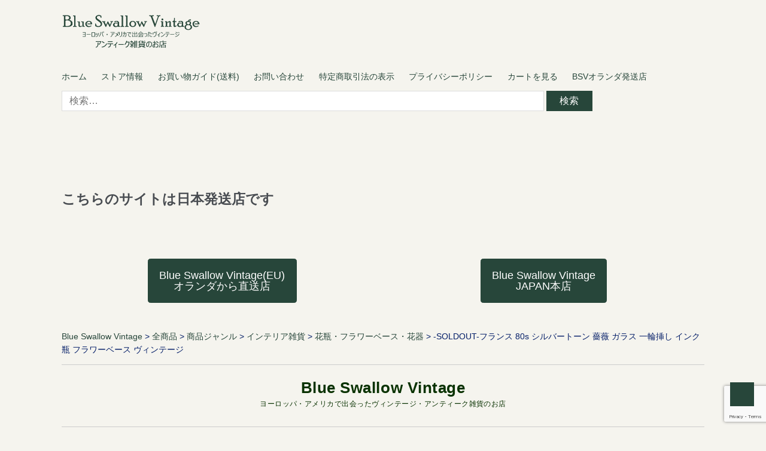

--- FILE ---
content_type: text/html; charset=UTF-8
request_url: https://blueswallowvintage.com/%E3%83%95%E3%83%A9%E3%83%B3%E3%82%B9-80s-%E3%82%B7%E3%83%AB%E3%83%90%E3%83%BC%E3%83%88%E3%83%BC%E3%83%B3-%E8%96%94%E8%96%87-%E3%82%AC%E3%83%A9%E3%82%B9-%E4%B8%80%E8%BC%AA%E6%8C%BF%E3%81%97-%E3%82%A4.html
body_size: 40924
content:
<!DOCTYPE html>
<html dir="ltr" lang="ja" prefix="og: https://ogp.me/ns#">
<head>
<meta charset="UTF-8">
<meta name="viewport" content="width=device-width, initial-scale=1">
<meta name="google-site-verification" content="40EZO3Bbel3zqMZHUNLRvO47Wgrf84MRneN1KBDrOFE">
<title>-SOLDOUT-フランス 80s シルバートーン 薔薇 ガラス 一輪挿し インク瓶 フラワーベース ヴィンテージ | Blue Swallow Vintage ヨーロッパ・アメリカで出会ったヴィンテージ・アンティーク雑貨のお店</title>
<!-- All in One SEO 4.9.2 - aioseo.com -->
<meta name="description" content="フランスの蚤の市で出会った、シルバートーンの薔薇のレリーフがクラシックで美しいヴィンテージガラスインク瓶・一輪"/>
<meta name="robots" content="max-image-preview:large"/>
<meta name="author" content="kishimods"/>
<meta name="keywords" content="インテリア雑貨,ガラス製フラワーベース,全商品,花瓶・フラワーベース・花器"/>
<link rel="canonical" href="https://blueswallowvintage.com/%e3%83%95%e3%83%a9%e3%83%b3%e3%82%b9-80s-%e3%82%b7%e3%83%ab%e3%83%90%e3%83%bc%e3%83%88%e3%83%bc%e3%83%b3-%e8%96%94%e8%96%87-%e3%82%ac%e3%83%a9%e3%82%b9-%e4%b8%80%e8%bc%aa%e6%8c%bf%e3%81%97-%e3%82%a4.html"/>
<meta name="generator" content="All in One SEO (AIOSEO) 4.9.2"/>
<meta property="og:locale" content="ja_JP"/>
<meta property="og:site_name" content="Blue Swallow Vintage ヨーロッパ・アメリカで出会ったヴィンテージ・アンティーク雑貨のお店"/>
<meta property="og:type" content="article"/>
<meta property="og:title" content="-SOLDOUT-フランス 80s シルバートーン 薔薇 ガラス 一輪挿し インク瓶 フラワーベース ヴィンテージ | Blue Swallow Vintage ヨーロッパ・アメリカで出会ったヴィンテージ・アンティーク雑貨のお店"/>
<meta property="og:description" content="フランスの蚤の市で出会った、シルバートーンの薔薇のレリーフがクラシックで美しいヴィンテージガラスインク瓶・一輪"/>
<meta property="og:url" content="https://blueswallowvintage.com/%e3%83%95%e3%83%a9%e3%83%b3%e3%82%b9-80s-%e3%82%b7%e3%83%ab%e3%83%90%e3%83%bc%e3%83%88%e3%83%bc%e3%83%b3-%e8%96%94%e8%96%87-%e3%82%ac%e3%83%a9%e3%82%b9-%e4%b8%80%e8%bc%aa%e6%8c%bf%e3%81%97-%e3%82%a4.html"/>
<meta property="og:image" content="https://blueswallowvintage.com/wp-content/uploads/2019/07/header_new2019.jpg"/>
<meta property="og:image:secure_url" content="https://blueswallowvintage.com/wp-content/uploads/2019/07/header_new2019.jpg"/>
<meta property="og:image:width" content="700"/>
<meta property="og:image:height" content="350"/>
<meta property="article:published_time" content="2018-03-18T17:54:00+00:00"/>
<meta property="article:modified_time" content="2023-09-16T08:54:22+00:00"/>
<meta property="article:publisher" content="https://www.facebook.com/profile.php?id=100036759086548"/>
<meta name="twitter:card" content="summary"/>
<meta name="twitter:site" content="@blueswallowvtg"/>
<meta name="twitter:title" content="-SOLDOUT-フランス 80s シルバートーン 薔薇 ガラス 一輪挿し インク瓶 フラワーベース ヴィンテージ | Blue Swallow Vintage ヨーロッパ・アメリカで出会ったヴィンテージ・アンティーク雑貨のお店"/>
<meta name="twitter:description" content="フランスの蚤の市で出会った、シルバートーンの薔薇のレリーフがクラシックで美しいヴィンテージガラスインク瓶・一輪"/>
<meta name="twitter:image" content="https://blueswallowvintage.com/wp-content/uploads/2019/07/header_new2019.jpg"/>
<style id='wp-img-auto-sizes-contain-inline-css' type='text/css'>img:is([sizes=auto i],[sizes^="auto," i]){contain-intrinsic-size:3000px 1500px}</style><style id='wp-block-library-inline-css' type='text/css'>:root{--wp-block-synced-color:#7a00df;--wp-block-synced-color--rgb:122 , 0 , 223;--wp-bound-block-color:var(--wp-block-synced-color);--wp-editor-canvas-background:#ddd;--wp-admin-theme-color:#007cba;--wp-admin-theme-color--rgb:0 , 124 , 186;--wp-admin-theme-color-darker-10:#006ba1;--wp-admin-theme-color-darker-10--rgb:0 , 107 , 160.5;--wp-admin-theme-color-darker-20:#005a87;--wp-admin-theme-color-darker-20--rgb:0 , 90 , 135;--wp-admin-border-width-focus:2px}@media (min-resolution:192dpi){:root{--wp-admin-border-width-focus:1.5px}}.wp-element-button{cursor:pointer}:root .has-very-light-gray-background-color{background-color:#eee}:root .has-very-dark-gray-background-color{background-color:#313131}:root .has-very-light-gray-color{color:#eee}:root .has-very-dark-gray-color{color:#313131}:root .has-vivid-green-cyan-to-vivid-cyan-blue-gradient-background{background:linear-gradient(135deg,#00d084,#0693e3)}:root .has-purple-crush-gradient-background{background:linear-gradient(135deg,#34e2e4,#4721fb 50%,#ab1dfe)}:root .has-hazy-dawn-gradient-background{background:linear-gradient(135deg,#faaca8,#dad0ec)}:root .has-subdued-olive-gradient-background{background:linear-gradient(135deg,#fafae1,#67a671)}:root .has-atomic-cream-gradient-background{background:linear-gradient(135deg,#fdd79a,#004a59)}:root .has-nightshade-gradient-background{background:linear-gradient(135deg,#330968,#31cdcf)}:root .has-midnight-gradient-background{background:linear-gradient(135deg,#020381,#2874fc)}:root{--wp--preset--font-size--normal:16px;--wp--preset--font-size--huge:42px}.has-regular-font-size{font-size:1em}.has-larger-font-size{font-size:2.625em}.has-normal-font-size{font-size:var(--wp--preset--font-size--normal)}.has-huge-font-size{font-size:var(--wp--preset--font-size--huge)}.has-text-align-center{text-align:center}.has-text-align-left{text-align:left}.has-text-align-right{text-align:right}.has-fit-text{white-space:nowrap!important}#end-resizable-editor-section{display:none}.aligncenter{clear:both}.items-justified-left{justify-content:flex-start}.items-justified-center{justify-content:center}.items-justified-right{justify-content:flex-end}.items-justified-space-between{justify-content:space-between}.screen-reader-text{border:0;clip-path:inset(50%);height:1px;margin:-1px;overflow:hidden;padding:0;position:absolute;width:1px;word-wrap:normal!important}.screen-reader-text:focus{background-color:#ddd;clip-path:none;color:#444;display:block;font-size:1em;height:auto;left:5px;line-height:normal;padding:15px 23px 14px;text-decoration:none;top:5px;width:auto;z-index:100000}html :where(.has-border-color){border-style:solid}html :where([style*=border-top-color]){border-top-style:solid}html :where([style*=border-right-color]){border-right-style:solid}html :where([style*=border-bottom-color]){border-bottom-style:solid}html :where([style*=border-left-color]){border-left-style:solid}html :where([style*=border-width]){border-style:solid}html :where([style*=border-top-width]){border-top-style:solid}html :where([style*=border-right-width]){border-right-style:solid}html :where([style*=border-bottom-width]){border-bottom-style:solid}html :where([style*=border-left-width]){border-left-style:solid}html :where(img[class*=wp-image-]){height:auto;max-width:100%}:where(figure){margin:0 0 1em}html :where(.is-position-sticky){--wp-admin--admin-bar--position-offset:var(--wp-admin--admin-bar--height,0)}@media screen and (max-width:600px){html :where(.is-position-sticky){--wp-admin--admin-bar--position-offset:0}}</style><style id='global-styles-inline-css' type='text/css'>:root{--wp--preset--aspect-ratio--square:1;--wp--preset--aspect-ratio--4-3: 4/3;--wp--preset--aspect-ratio--3-4: 3/4;--wp--preset--aspect-ratio--3-2: 3/2;--wp--preset--aspect-ratio--2-3: 2/3;--wp--preset--aspect-ratio--16-9: 16/9;--wp--preset--aspect-ratio--9-16: 9/16;--wp--preset--color--black:#000;--wp--preset--color--cyan-bluish-gray:#abb8c3;--wp--preset--color--white:#fff;--wp--preset--color--pale-pink:#f78da7;--wp--preset--color--vivid-red:#cf2e2e;--wp--preset--color--luminous-vivid-orange:#ff6900;--wp--preset--color--luminous-vivid-amber:#fcb900;--wp--preset--color--light-green-cyan:#7bdcb5;--wp--preset--color--vivid-green-cyan:#00d084;--wp--preset--color--pale-cyan-blue:#8ed1fc;--wp--preset--color--vivid-cyan-blue:#0693e3;--wp--preset--color--vivid-purple:#9b51e0;--wp--preset--gradient--vivid-cyan-blue-to-vivid-purple:linear-gradient(135deg,#0693e3 0%,#9b51e0 100%);--wp--preset--gradient--light-green-cyan-to-vivid-green-cyan:linear-gradient(135deg,#7adcb4 0%,#00d082 100%);--wp--preset--gradient--luminous-vivid-amber-to-luminous-vivid-orange:linear-gradient(135deg,#fcb900 0%,#ff6900 100%);--wp--preset--gradient--luminous-vivid-orange-to-vivid-red:linear-gradient(135deg,#ff6900 0%,#cf2e2e 100%);--wp--preset--gradient--very-light-gray-to-cyan-bluish-gray:linear-gradient(135deg,#eee 0%,#a9b8c3 100%);--wp--preset--gradient--cool-to-warm-spectrum:linear-gradient(135deg,#4aeadc 0%,#9778d1 20%,#cf2aba 40%,#ee2c82 60%,#fb6962 80%,#fef84c 100%);--wp--preset--gradient--blush-light-purple:linear-gradient(135deg,#ffceec 0%,#9896f0 100%);--wp--preset--gradient--blush-bordeaux:linear-gradient(135deg,#fecda5 0%,#fe2d2d 50%,#6b003e 100%);--wp--preset--gradient--luminous-dusk:linear-gradient(135deg,#ffcb70 0%,#c751c0 50%,#4158d0 100%);--wp--preset--gradient--pale-ocean:linear-gradient(135deg,#fff5cb 0%,#b6e3d4 50%,#33a7b5 100%);--wp--preset--gradient--electric-grass:linear-gradient(135deg,#caf880 0%,#71ce7e 100%);--wp--preset--gradient--midnight:linear-gradient(135deg,#020381 0%,#2874fc 100%);--wp--preset--font-size--small:13px;--wp--preset--font-size--medium:20px;--wp--preset--font-size--large:36px;--wp--preset--font-size--x-large:42px;--wp--preset--spacing--20:.44rem;--wp--preset--spacing--30:.67rem;--wp--preset--spacing--40:1rem;--wp--preset--spacing--50:1.5rem;--wp--preset--spacing--60:2.25rem;--wp--preset--spacing--70:3.38rem;--wp--preset--spacing--80:5.06rem;--wp--preset--shadow--natural:6px 6px 9px rgba(0,0,0,.2);--wp--preset--shadow--deep:12px 12px 50px rgba(0,0,0,.4);--wp--preset--shadow--sharp:6px 6px 0 rgba(0,0,0,.2);--wp--preset--shadow--outlined:6px 6px 0 -3px #fff , 6px 6px #000;--wp--preset--shadow--crisp:6px 6px 0 #000}:where(.is-layout-flex){gap:.5em}:where(.is-layout-grid){gap:.5em}body .is-layout-flex{display:flex}.is-layout-flex{flex-wrap:wrap;align-items:center}.is-layout-flex > :is(*, div){margin:0}body .is-layout-grid{display:grid}.is-layout-grid > :is(*, div){margin:0}:where(.wp-block-columns.is-layout-flex){gap:2em}:where(.wp-block-columns.is-layout-grid){gap:2em}:where(.wp-block-post-template.is-layout-flex){gap:1.25em}:where(.wp-block-post-template.is-layout-grid){gap:1.25em}.has-black-color{color:var(--wp--preset--color--black)!important}.has-cyan-bluish-gray-color{color:var(--wp--preset--color--cyan-bluish-gray)!important}.has-white-color{color:var(--wp--preset--color--white)!important}.has-pale-pink-color{color:var(--wp--preset--color--pale-pink)!important}.has-vivid-red-color{color:var(--wp--preset--color--vivid-red)!important}.has-luminous-vivid-orange-color{color:var(--wp--preset--color--luminous-vivid-orange)!important}.has-luminous-vivid-amber-color{color:var(--wp--preset--color--luminous-vivid-amber)!important}.has-light-green-cyan-color{color:var(--wp--preset--color--light-green-cyan)!important}.has-vivid-green-cyan-color{color:var(--wp--preset--color--vivid-green-cyan)!important}.has-pale-cyan-blue-color{color:var(--wp--preset--color--pale-cyan-blue)!important}.has-vivid-cyan-blue-color{color:var(--wp--preset--color--vivid-cyan-blue)!important}.has-vivid-purple-color{color:var(--wp--preset--color--vivid-purple)!important}.has-black-background-color{background-color:var(--wp--preset--color--black)!important}.has-cyan-bluish-gray-background-color{background-color:var(--wp--preset--color--cyan-bluish-gray)!important}.has-white-background-color{background-color:var(--wp--preset--color--white)!important}.has-pale-pink-background-color{background-color:var(--wp--preset--color--pale-pink)!important}.has-vivid-red-background-color{background-color:var(--wp--preset--color--vivid-red)!important}.has-luminous-vivid-orange-background-color{background-color:var(--wp--preset--color--luminous-vivid-orange)!important}.has-luminous-vivid-amber-background-color{background-color:var(--wp--preset--color--luminous-vivid-amber)!important}.has-light-green-cyan-background-color{background-color:var(--wp--preset--color--light-green-cyan)!important}.has-vivid-green-cyan-background-color{background-color:var(--wp--preset--color--vivid-green-cyan)!important}.has-pale-cyan-blue-background-color{background-color:var(--wp--preset--color--pale-cyan-blue)!important}.has-vivid-cyan-blue-background-color{background-color:var(--wp--preset--color--vivid-cyan-blue)!important}.has-vivid-purple-background-color{background-color:var(--wp--preset--color--vivid-purple)!important}.has-black-border-color{border-color:var(--wp--preset--color--black)!important}.has-cyan-bluish-gray-border-color{border-color:var(--wp--preset--color--cyan-bluish-gray)!important}.has-white-border-color{border-color:var(--wp--preset--color--white)!important}.has-pale-pink-border-color{border-color:var(--wp--preset--color--pale-pink)!important}.has-vivid-red-border-color{border-color:var(--wp--preset--color--vivid-red)!important}.has-luminous-vivid-orange-border-color{border-color:var(--wp--preset--color--luminous-vivid-orange)!important}.has-luminous-vivid-amber-border-color{border-color:var(--wp--preset--color--luminous-vivid-amber)!important}.has-light-green-cyan-border-color{border-color:var(--wp--preset--color--light-green-cyan)!important}.has-vivid-green-cyan-border-color{border-color:var(--wp--preset--color--vivid-green-cyan)!important}.has-pale-cyan-blue-border-color{border-color:var(--wp--preset--color--pale-cyan-blue)!important}.has-vivid-cyan-blue-border-color{border-color:var(--wp--preset--color--vivid-cyan-blue)!important}.has-vivid-purple-border-color{border-color:var(--wp--preset--color--vivid-purple)!important}.has-vivid-cyan-blue-to-vivid-purple-gradient-background{background:var(--wp--preset--gradient--vivid-cyan-blue-to-vivid-purple)!important}.has-light-green-cyan-to-vivid-green-cyan-gradient-background{background:var(--wp--preset--gradient--light-green-cyan-to-vivid-green-cyan)!important}.has-luminous-vivid-amber-to-luminous-vivid-orange-gradient-background{background:var(--wp--preset--gradient--luminous-vivid-amber-to-luminous-vivid-orange)!important}.has-luminous-vivid-orange-to-vivid-red-gradient-background{background:var(--wp--preset--gradient--luminous-vivid-orange-to-vivid-red)!important}.has-very-light-gray-to-cyan-bluish-gray-gradient-background{background:var(--wp--preset--gradient--very-light-gray-to-cyan-bluish-gray)!important}.has-cool-to-warm-spectrum-gradient-background{background:var(--wp--preset--gradient--cool-to-warm-spectrum)!important}.has-blush-light-purple-gradient-background{background:var(--wp--preset--gradient--blush-light-purple)!important}.has-blush-bordeaux-gradient-background{background:var(--wp--preset--gradient--blush-bordeaux)!important}.has-luminous-dusk-gradient-background{background:var(--wp--preset--gradient--luminous-dusk)!important}.has-pale-ocean-gradient-background{background:var(--wp--preset--gradient--pale-ocean)!important}.has-electric-grass-gradient-background{background:var(--wp--preset--gradient--electric-grass)!important}.has-midnight-gradient-background{background:var(--wp--preset--gradient--midnight)!important}.has-small-font-size{font-size:var(--wp--preset--font-size--small)!important}.has-medium-font-size{font-size:var(--wp--preset--font-size--medium)!important}.has-large-font-size{font-size:var(--wp--preset--font-size--large)!important}.has-x-large-font-size{font-size:var(--wp--preset--font-size--x-large)!important}</style><style id='classic-theme-styles-inline-css' type='text/css'>.wp-block-button__link{color:#fff;background-color:#32373c;border-radius:9999px;box-shadow:none;text-decoration:none;padding:calc(.667em + 2px) calc(1.333em + 2px);font-size:1.125em}.wp-block-file__button{background:#32373c;color:#fff;text-decoration:none}</style><link rel='stylesheet' id='wpo_min-header-0-css' href='https://blueswallowvintage.com/wp-content/cache/wpo-minify/1766909971/assets/wpo-minify-header-6ea9410d.min.css' type='text/css' media='all'/><script type="application/ld+json" class="aioseo-schema">
			{"@context":"https:\/\/schema.org","@graph":[{"@type":"Article","@id":"https:\/\/blueswallowvintage.com\/%e3%83%95%e3%83%a9%e3%83%b3%e3%82%b9-80s-%e3%82%b7%e3%83%ab%e3%83%90%e3%83%bc%e3%83%88%e3%83%bc%e3%83%b3-%e8%96%94%e8%96%87-%e3%82%ac%e3%83%a9%e3%82%b9-%e4%b8%80%e8%bc%aa%e6%8c%bf%e3%81%97-%e3%82%a4.html#article","name":"-SOLDOUT-\u30d5\u30e9\u30f3\u30b9 80s \u30b7\u30eb\u30d0\u30fc\u30c8\u30fc\u30f3 \u8594\u8587 \u30ac\u30e9\u30b9 \u4e00\u8f2a\u633f\u3057 \u30a4\u30f3\u30af\u74f6 \u30d5\u30e9\u30ef\u30fc\u30d9\u30fc\u30b9 \u30f4\u30a3\u30f3\u30c6\u30fc\u30b8 | Blue Swallow Vintage \u30e8\u30fc\u30ed\u30c3\u30d1\u30fb\u30a2\u30e1\u30ea\u30ab\u3067\u51fa\u4f1a\u3063\u305f\u30f4\u30a3\u30f3\u30c6\u30fc\u30b8\u30fb\u30a2\u30f3\u30c6\u30a3\u30fc\u30af\u96d1\u8ca8\u306e\u304a\u5e97","headline":"-SOLDOUT-\u30d5\u30e9\u30f3\u30b9 80s \u30b7\u30eb\u30d0\u30fc\u30c8\u30fc\u30f3 \u8594\u8587 \u30ac\u30e9\u30b9 \u4e00\u8f2a\u633f\u3057 \u30a4\u30f3\u30af\u74f6 \u30d5\u30e9\u30ef\u30fc\u30d9\u30fc\u30b9 \u30f4\u30a3\u30f3\u30c6\u30fc\u30b8","author":{"@id":"https:\/\/blueswallowvintage.com\/author\/kishimods#author"},"publisher":{"@id":"https:\/\/blueswallowvintage.com\/#organization"},"image":{"@type":"ImageObject","url":"https:\/\/blueswallowvintage.com\/wp-content\/uploads\/2017\/09\/cropped-icon.jpg","@id":"https:\/\/blueswallowvintage.com\/#articleImage","width":512,"height":512,"caption":"Blue Swallow Vintage \u30e8\u30fc\u30ed\u30c3\u30d1\u30fb\u30a2\u30e1\u30ea\u30ab\u3067\u51fa\u4f1a\u3063\u305f\u30f4\u30a3\u30f3\u30c6\u30fc\u30b8\u30fb\u30a2\u30f3\u30c6\u30a3\u30fc\u30af\u96d1\u8ca8\u306e\u304a\u5e97"},"datePublished":"2018-03-19T02:54:00+09:00","dateModified":"2023-09-16T17:54:22+09:00","inLanguage":"ja","mainEntityOfPage":{"@id":"https:\/\/blueswallowvintage.com\/%e3%83%95%e3%83%a9%e3%83%b3%e3%82%b9-80s-%e3%82%b7%e3%83%ab%e3%83%90%e3%83%bc%e3%83%88%e3%83%bc%e3%83%b3-%e8%96%94%e8%96%87-%e3%82%ac%e3%83%a9%e3%82%b9-%e4%b8%80%e8%bc%aa%e6%8c%bf%e3%81%97-%e3%82%a4.html#webpage"},"isPartOf":{"@id":"https:\/\/blueswallowvintage.com\/%e3%83%95%e3%83%a9%e3%83%b3%e3%82%b9-80s-%e3%82%b7%e3%83%ab%e3%83%90%e3%83%bc%e3%83%88%e3%83%bc%e3%83%b3-%e8%96%94%e8%96%87-%e3%82%ac%e3%83%a9%e3%82%b9-%e4%b8%80%e8%bc%aa%e6%8c%bf%e3%81%97-%e3%82%a4.html#webpage"},"articleSection":"\u30a4\u30f3\u30c6\u30ea\u30a2\u96d1\u8ca8, \u30ac\u30e9\u30b9\u88fd\u30d5\u30e9\u30ef\u30fc\u30d9\u30fc\u30b9, \u5168\u5546\u54c1, \u82b1\u74f6\u30fb\u30d5\u30e9\u30ef\u30fc\u30d9\u30fc\u30b9\u30fb\u82b1\u5668"},{"@type":"BreadcrumbList","@id":"https:\/\/blueswallowvintage.com\/%e3%83%95%e3%83%a9%e3%83%b3%e3%82%b9-80s-%e3%82%b7%e3%83%ab%e3%83%90%e3%83%bc%e3%83%88%e3%83%bc%e3%83%b3-%e8%96%94%e8%96%87-%e3%82%ac%e3%83%a9%e3%82%b9-%e4%b8%80%e8%bc%aa%e6%8c%bf%e3%81%97-%e3%82%a4.html#breadcrumblist","itemListElement":[{"@type":"ListItem","@id":"https:\/\/blueswallowvintage.com#listItem","position":1,"name":"Home","item":"https:\/\/blueswallowvintage.com","nextItem":{"@type":"ListItem","@id":"https:\/\/blueswallowvintage.com\/category\/item#listItem","name":"\u5168\u5546\u54c1"}},{"@type":"ListItem","@id":"https:\/\/blueswallowvintage.com\/category\/item#listItem","position":2,"name":"\u5168\u5546\u54c1","item":"https:\/\/blueswallowvintage.com\/category\/item","nextItem":{"@type":"ListItem","@id":"https:\/\/blueswallowvintage.com\/category\/item\/itemgenre#listItem","name":"\u5546\u54c1\u30b8\u30e3\u30f3\u30eb"},"previousItem":{"@type":"ListItem","@id":"https:\/\/blueswallowvintage.com#listItem","name":"Home"}},{"@type":"ListItem","@id":"https:\/\/blueswallowvintage.com\/category\/item\/itemgenre#listItem","position":3,"name":"\u5546\u54c1\u30b8\u30e3\u30f3\u30eb","item":"https:\/\/blueswallowvintage.com\/category\/item\/itemgenre","nextItem":{"@type":"ListItem","@id":"https:\/\/blueswallowvintage.com\/category\/item\/itemgenre\/interiorgoods#listItem","name":"\u30a4\u30f3\u30c6\u30ea\u30a2\u96d1\u8ca8"},"previousItem":{"@type":"ListItem","@id":"https:\/\/blueswallowvintage.com\/category\/item#listItem","name":"\u5168\u5546\u54c1"}},{"@type":"ListItem","@id":"https:\/\/blueswallowvintage.com\/category\/item\/itemgenre\/interiorgoods#listItem","position":4,"name":"\u30a4\u30f3\u30c6\u30ea\u30a2\u96d1\u8ca8","item":"https:\/\/blueswallowvintage.com\/category\/item\/itemgenre\/interiorgoods","nextItem":{"@type":"ListItem","@id":"https:\/\/blueswallowvintage.com\/category\/item\/itemgenre\/interiorgoods\/flowervase#listItem","name":"\u82b1\u74f6\u30fb\u30d5\u30e9\u30ef\u30fc\u30d9\u30fc\u30b9\u30fb\u82b1\u5668"},"previousItem":{"@type":"ListItem","@id":"https:\/\/blueswallowvintage.com\/category\/item\/itemgenre#listItem","name":"\u5546\u54c1\u30b8\u30e3\u30f3\u30eb"}},{"@type":"ListItem","@id":"https:\/\/blueswallowvintage.com\/category\/item\/itemgenre\/interiorgoods\/flowervase#listItem","position":5,"name":"\u82b1\u74f6\u30fb\u30d5\u30e9\u30ef\u30fc\u30d9\u30fc\u30b9\u30fb\u82b1\u5668","item":"https:\/\/blueswallowvintage.com\/category\/item\/itemgenre\/interiorgoods\/flowervase","nextItem":{"@type":"ListItem","@id":"https:\/\/blueswallowvintage.com\/category\/item\/itemgenre\/interiorgoods\/flowervase\/glass_flowervase#listItem","name":"\u30ac\u30e9\u30b9\u88fd\u30d5\u30e9\u30ef\u30fc\u30d9\u30fc\u30b9"},"previousItem":{"@type":"ListItem","@id":"https:\/\/blueswallowvintage.com\/category\/item\/itemgenre\/interiorgoods#listItem","name":"\u30a4\u30f3\u30c6\u30ea\u30a2\u96d1\u8ca8"}},{"@type":"ListItem","@id":"https:\/\/blueswallowvintage.com\/category\/item\/itemgenre\/interiorgoods\/flowervase\/glass_flowervase#listItem","position":6,"name":"\u30ac\u30e9\u30b9\u88fd\u30d5\u30e9\u30ef\u30fc\u30d9\u30fc\u30b9","item":"https:\/\/blueswallowvintage.com\/category\/item\/itemgenre\/interiorgoods\/flowervase\/glass_flowervase","nextItem":{"@type":"ListItem","@id":"https:\/\/blueswallowvintage.com\/%e3%83%95%e3%83%a9%e3%83%b3%e3%82%b9-80s-%e3%82%b7%e3%83%ab%e3%83%90%e3%83%bc%e3%83%88%e3%83%bc%e3%83%b3-%e8%96%94%e8%96%87-%e3%82%ac%e3%83%a9%e3%82%b9-%e4%b8%80%e8%bc%aa%e6%8c%bf%e3%81%97-%e3%82%a4.html#listItem","name":"-SOLDOUT-\u30d5\u30e9\u30f3\u30b9 80s \u30b7\u30eb\u30d0\u30fc\u30c8\u30fc\u30f3 \u8594\u8587 \u30ac\u30e9\u30b9 \u4e00\u8f2a\u633f\u3057 \u30a4\u30f3\u30af\u74f6 \u30d5\u30e9\u30ef\u30fc\u30d9\u30fc\u30b9 \u30f4\u30a3\u30f3\u30c6\u30fc\u30b8"},"previousItem":{"@type":"ListItem","@id":"https:\/\/blueswallowvintage.com\/category\/item\/itemgenre\/interiorgoods\/flowervase#listItem","name":"\u82b1\u74f6\u30fb\u30d5\u30e9\u30ef\u30fc\u30d9\u30fc\u30b9\u30fb\u82b1\u5668"}},{"@type":"ListItem","@id":"https:\/\/blueswallowvintage.com\/%e3%83%95%e3%83%a9%e3%83%b3%e3%82%b9-80s-%e3%82%b7%e3%83%ab%e3%83%90%e3%83%bc%e3%83%88%e3%83%bc%e3%83%b3-%e8%96%94%e8%96%87-%e3%82%ac%e3%83%a9%e3%82%b9-%e4%b8%80%e8%bc%aa%e6%8c%bf%e3%81%97-%e3%82%a4.html#listItem","position":7,"name":"-SOLDOUT-\u30d5\u30e9\u30f3\u30b9 80s \u30b7\u30eb\u30d0\u30fc\u30c8\u30fc\u30f3 \u8594\u8587 \u30ac\u30e9\u30b9 \u4e00\u8f2a\u633f\u3057 \u30a4\u30f3\u30af\u74f6 \u30d5\u30e9\u30ef\u30fc\u30d9\u30fc\u30b9 \u30f4\u30a3\u30f3\u30c6\u30fc\u30b8","previousItem":{"@type":"ListItem","@id":"https:\/\/blueswallowvintage.com\/category\/item\/itemgenre\/interiorgoods\/flowervase\/glass_flowervase#listItem","name":"\u30ac\u30e9\u30b9\u88fd\u30d5\u30e9\u30ef\u30fc\u30d9\u30fc\u30b9"}}]},{"@type":"Organization","@id":"https:\/\/blueswallowvintage.com\/#organization","name":"Blue Swallow Vintage | \u30e8\u30fc\u30ed\u30c3\u30d1\u30fb\u30a2\u30e1\u30ea\u30ab\u3067\u51fa\u4f1a\u3063\u305f\u30f4\u30a3\u30f3\u30c6\u30fc\u30b8\u30fb\u30a2\u30f3\u30c6\u30a3\u30fc\u30af\u96d1\u8ca8\u306e\u304a\u5e97 Blue Swallow Vintage Blue Swallow Vintage","description":"\u30e8\u30fc\u30ed\u30c3\u30d1\u30fb\u30a2\u30e1\u30ea\u30ab\u3067\u51fa\u4f1a\u3063\u305f\u30f4\u30a3\u30f3\u30c6\u30fc\u30b8\u30fb\u30a2\u30f3\u30c6\u30a3\u30fc\u30af\u96d1\u8ca8\u306e\u304a\u5e97","url":"https:\/\/blueswallowvintage.com\/","logo":{"@type":"ImageObject","url":"https:\/\/blueswallowvintage.com\/wp-content\/uploads\/2017\/09\/cropped-icon.jpg","@id":"https:\/\/blueswallowvintage.com\/%e3%83%95%e3%83%a9%e3%83%b3%e3%82%b9-80s-%e3%82%b7%e3%83%ab%e3%83%90%e3%83%bc%e3%83%88%e3%83%bc%e3%83%b3-%e8%96%94%e8%96%87-%e3%82%ac%e3%83%a9%e3%82%b9-%e4%b8%80%e8%bc%aa%e6%8c%bf%e3%81%97-%e3%82%a4.html\/#organizationLogo","width":512,"height":512,"caption":"Blue Swallow Vintage \u30e8\u30fc\u30ed\u30c3\u30d1\u30fb\u30a2\u30e1\u30ea\u30ab\u3067\u51fa\u4f1a\u3063\u305f\u30f4\u30a3\u30f3\u30c6\u30fc\u30b8\u30fb\u30a2\u30f3\u30c6\u30a3\u30fc\u30af\u96d1\u8ca8\u306e\u304a\u5e97"},"image":{"@id":"https:\/\/blueswallowvintage.com\/%e3%83%95%e3%83%a9%e3%83%b3%e3%82%b9-80s-%e3%82%b7%e3%83%ab%e3%83%90%e3%83%bc%e3%83%88%e3%83%bc%e3%83%b3-%e8%96%94%e8%96%87-%e3%82%ac%e3%83%a9%e3%82%b9-%e4%b8%80%e8%bc%aa%e6%8c%bf%e3%81%97-%e3%82%a4.html\/#organizationLogo"},"sameAs":["https:\/\/www.instagram.com\/blueswallowvintage\/","https:\/\/www.pinterest.jp\/blueswallow666\/","https:\/\/www.youtube.com\/channel\/UCpfHGvIkMijmvzr5B76_qqw"]},{"@type":"Person","@id":"https:\/\/blueswallowvintage.com\/author\/kishimods#author","url":"https:\/\/blueswallowvintage.com\/author\/kishimods","name":"kishimods","image":{"@type":"ImageObject","@id":"https:\/\/blueswallowvintage.com\/%e3%83%95%e3%83%a9%e3%83%b3%e3%82%b9-80s-%e3%82%b7%e3%83%ab%e3%83%90%e3%83%bc%e3%83%88%e3%83%bc%e3%83%b3-%e8%96%94%e8%96%87-%e3%82%ac%e3%83%a9%e3%82%b9-%e4%b8%80%e8%bc%aa%e6%8c%bf%e3%81%97-%e3%82%a4.html#authorImage","url":"https:\/\/secure.gravatar.com\/avatar\/67f8cd738a33f146026e80dba77379980525a19162bdcf4ca3ad6bfc9b756827?s=96&d=mm&r=g","width":96,"height":96,"caption":"kishimods"}},{"@type":"WebPage","@id":"https:\/\/blueswallowvintage.com\/%e3%83%95%e3%83%a9%e3%83%b3%e3%82%b9-80s-%e3%82%b7%e3%83%ab%e3%83%90%e3%83%bc%e3%83%88%e3%83%bc%e3%83%b3-%e8%96%94%e8%96%87-%e3%82%ac%e3%83%a9%e3%82%b9-%e4%b8%80%e8%bc%aa%e6%8c%bf%e3%81%97-%e3%82%a4.html#webpage","url":"https:\/\/blueswallowvintage.com\/%e3%83%95%e3%83%a9%e3%83%b3%e3%82%b9-80s-%e3%82%b7%e3%83%ab%e3%83%90%e3%83%bc%e3%83%88%e3%83%bc%e3%83%b3-%e8%96%94%e8%96%87-%e3%82%ac%e3%83%a9%e3%82%b9-%e4%b8%80%e8%bc%aa%e6%8c%bf%e3%81%97-%e3%82%a4.html","name":"-SOLDOUT-\u30d5\u30e9\u30f3\u30b9 80s \u30b7\u30eb\u30d0\u30fc\u30c8\u30fc\u30f3 \u8594\u8587 \u30ac\u30e9\u30b9 \u4e00\u8f2a\u633f\u3057 \u30a4\u30f3\u30af\u74f6 \u30d5\u30e9\u30ef\u30fc\u30d9\u30fc\u30b9 \u30f4\u30a3\u30f3\u30c6\u30fc\u30b8 | Blue Swallow Vintage \u30e8\u30fc\u30ed\u30c3\u30d1\u30fb\u30a2\u30e1\u30ea\u30ab\u3067\u51fa\u4f1a\u3063\u305f\u30f4\u30a3\u30f3\u30c6\u30fc\u30b8\u30fb\u30a2\u30f3\u30c6\u30a3\u30fc\u30af\u96d1\u8ca8\u306e\u304a\u5e97","description":"\u30d5\u30e9\u30f3\u30b9\u306e\u86a4\u306e\u5e02\u3067\u51fa\u4f1a\u3063\u305f\u3001\u30b7\u30eb\u30d0\u30fc\u30c8\u30fc\u30f3\u306e\u8594\u8587\u306e\u30ec\u30ea\u30fc\u30d5\u304c\u30af\u30e9\u30b7\u30c3\u30af\u3067\u7f8e\u3057\u3044\u30f4\u30a3\u30f3\u30c6\u30fc\u30b8\u30ac\u30e9\u30b9\u30a4\u30f3\u30af\u74f6\u30fb\u4e00\u8f2a","inLanguage":"ja","isPartOf":{"@id":"https:\/\/blueswallowvintage.com\/#website"},"breadcrumb":{"@id":"https:\/\/blueswallowvintage.com\/%e3%83%95%e3%83%a9%e3%83%b3%e3%82%b9-80s-%e3%82%b7%e3%83%ab%e3%83%90%e3%83%bc%e3%83%88%e3%83%bc%e3%83%b3-%e8%96%94%e8%96%87-%e3%82%ac%e3%83%a9%e3%82%b9-%e4%b8%80%e8%bc%aa%e6%8c%bf%e3%81%97-%e3%82%a4.html#breadcrumblist"},"author":{"@id":"https:\/\/blueswallowvintage.com\/author\/kishimods#author"},"creator":{"@id":"https:\/\/blueswallowvintage.com\/author\/kishimods#author"},"datePublished":"2018-03-19T02:54:00+09:00","dateModified":"2023-09-16T17:54:22+09:00"},{"@type":"WebSite","@id":"https:\/\/blueswallowvintage.com\/#website","url":"https:\/\/blueswallowvintage.com\/","name":"Blue Swallow Vintage","alternateName":"\u30d6\u30eb\u30fc\u30b9\u30ef\u30ed\u30fc\u30f4\u30a3\u30f3\u30c6\u30fc\u30b8","description":"\u30e8\u30fc\u30ed\u30c3\u30d1\u30fb\u30a2\u30e1\u30ea\u30ab\u3067\u51fa\u4f1a\u3063\u305f\u30f4\u30a3\u30f3\u30c6\u30fc\u30b8\u30fb\u30a2\u30f3\u30c6\u30a3\u30fc\u30af\u96d1\u8ca8\u306e\u304a\u5e97","inLanguage":"ja","publisher":{"@id":"https:\/\/blueswallowvintage.com\/#organization"}}]}
		</script>
<!-- All in One SEO -->
<link rel='dns-prefetch' href='//fonts.googleapis.com'/>
<link rel="alternate" type="application/rss+xml" title="Blue Swallow Vintage &raquo; フィード" href="https://blueswallowvintage.com/feed"/>
<link rel="alternate" title="oEmbed (JSON)" type="application/json+oembed" href="https://blueswallowvintage.com/wp-json/oembed/1.0/embed?url=https%3A%2F%2Fblueswallowvintage.com%2F%25e3%2583%2595%25e3%2583%25a9%25e3%2583%25b3%25e3%2582%25b9-80s-%25e3%2582%25b7%25e3%2583%25ab%25e3%2583%2590%25e3%2583%25bc%25e3%2583%2588%25e3%2583%25bc%25e3%2583%25b3-%25e8%2596%2594%25e8%2596%2587-%25e3%2582%25ac%25e3%2583%25a9%25e3%2582%25b9-%25e4%25b8%2580%25e8%25bc%25aa%25e6%258c%25bf%25e3%2581%2597-%25e3%2582%25a4.html"/>
<link rel="alternate" title="oEmbed (XML)" type="text/xml+oembed" href="https://blueswallowvintage.com/wp-json/oembed/1.0/embed?url=https%3A%2F%2Fblueswallowvintage.com%2F%25e3%2583%2595%25e3%2583%25a9%25e3%2583%25b3%25e3%2582%25b9-80s-%25e3%2582%25b7%25e3%2583%25ab%25e3%2583%2590%25e3%2583%25bc%25e3%2583%2588%25e3%2583%25bc%25e3%2583%25b3-%25e8%2596%2594%25e8%2596%2587-%25e3%2582%25ac%25e3%2583%25a9%25e3%2582%25b9-%25e4%25b8%2580%25e8%25bc%25aa%25e6%258c%25bf%25e3%2581%2597-%25e3%2582%25a4.html&#038;format=xml"/>
<script type="text/javascript" src="https://blueswallowvintage.com/wp-includes/js/jquery/jquery.min.js" id="jquery-core-js"></script>
<script type="text/javascript" src="https://blueswallowvintage.com/wp-includes/js/jquery/jquery-migrate.min.js" id="jquery-migrate-js"></script>
<link rel="https://api.w.org/" href="https://blueswallowvintage.com/wp-json/"/><link rel="alternate" title="JSON" type="application/json" href="https://blueswallowvintage.com/wp-json/wp/v2/posts/145747"/><link rel="EditURI" type="application/rsd+xml" title="RSD" href="https://blueswallowvintage.com/xmlrpc.php?rsd"/>
<meta name="generator" content="WordPress 6.9"/>
<link rel='shortlink' href='https://blueswallowvintage.com/?p=145747'/>
<meta property="og:title" content="-SOLDOUT-フランス 80s シルバートーン 薔薇 ガラス 一輪挿し インク瓶 フラワーベース ヴィンテージ">
<meta property="og:type" content="product">
<meta property="og:description" content="-SOLDOUT-フランス 80s シルバートーン 薔薇 ガラス 一輪挿し インク瓶 フラワーベース ヴィンテージ">
<meta property="og:url" content="https://blueswallowvintage.com/%e3%83%95%e3%83%a9%e3%83%b3%e3%82%b9-80s-%e3%82%b7%e3%83%ab%e3%83%90%e3%83%bc%e3%83%88%e3%83%bc%e3%83%b3-%e8%96%94%e8%96%87-%e3%82%ac%e3%83%a9%e3%82%b9-%e4%b8%80%e8%bc%aa%e6%8c%bf%e3%81%97-%e3%82%a4.html">
<meta property="og:image" content="https://blueswallowvintage.com/wp-content/uploads/2023/03/KZ000002-350x350.webp">
<meta property="og:site_name" content="Blue Swallow Vintage">
<script type="application/ld+json">{"@context":"https:\/\/schema.org\/","@type":"Product","name":"-SOLDOUT-\u30d5\u30e9\u30f3\u30b9 80s \u30b7\u30eb\u30d0\u30fc\u30c8\u30fc\u30f3 \u8594\u8587 \u30ac\u30e9\u30b9 \u4e00\u8f2a\u633f\u3057 \u30a4\u30f3\u30af\u74f6 \u30d5\u30e9\u30ef\u30fc\u30d9\u30fc\u30b9 \u30f4\u30a3\u30f3\u30c6\u30fc\u30b8","image":"https:\/\/blueswallowvintage.com\/wp-content\/uploads\/2023\/03\/KZ000002.webp","description":"","productID":"KZ000002","offers":{"@type":"Offer","sku":"KZ000002-KZ000002","priceCurrency":"JPY","price":3100,"availability":"https:\/\/schema.org\/SoldOut"}}</script><noscript><style>.lazyload[data-src]{display:none!important}</style></noscript><style>.lazyload{background-image:none!important}.lazyload:before{background-image:none!important}</style><style type="text/css" id="custom-background-css">body.custom-background{background-color:#f5f4ee}</style>
<link rel="icon" href="https://blueswallowvintage.com/wp-content/uploads/2017/09/cropped-icon-1-350x350.jpg" sizes="32x32"/>
<link rel="icon" href="https://blueswallowvintage.com/wp-content/uploads/2017/09/cropped-icon-1-350x350.jpg" sizes="192x192"/>
<link rel="apple-touch-icon" href="https://blueswallowvintage.com/wp-content/uploads/2017/09/cropped-icon-1-350x350.jpg"/>
<meta name="msapplication-TileImage" content="https://blueswallowvintage.com/wp-content/uploads/2017/09/cropped-icon-1-350x350.jpg"/>
<!-- Google tag (gtag.js) -->
<link rel='stylesheet' id='wpo_min-footer-0-css' href='https://blueswallowvintage.com/wp-content/cache/wpo-minify/1766909971/assets/wpo-minify-footer-eeb82f8a.min.css' type='text/css' media='all'/><style media="all" id="siteorigin-panels-layouts-footer">#pgc-w68ef2a985270b-0-0,#pgc-w68ef2a985270b-0-1{width:50%;width:calc(50% - ( 0.5 * 30px ) ) }#pl-w68ef2a985270b .so-panel{margin-bottom:30px}#pl-w68ef2a985270b .so-panel:last-of-type{margin-bottom:0}#pg-w68ef2a985270b-0.panel-has-style>.panel-row-style,#pg-w68ef2a985270b-0.panel-no-style{-webkit-align-items:flex-start;align-items:flex-start}#panel-w68ef2a985270b-0-0-0>.panel-widget-style,#panel-w68ef2a985270b-0-1-0>.panel-widget-style{padding:4px 4px 4px 4px;border-radius:1px 1px 1px 1px}@media (max-width:780px){#pg-w68ef2a985270b-0.panel-no-style,#pg-w68ef2a985270b-0.panel-has-style>.panel-row-style,#pg-w68ef2a985270b-0{-webkit-flex-direction:column;-ms-flex-direction:column;flex-direction:column}#pg-w68ef2a985270b-0>.panel-grid-cell,#pg-w68ef2a985270b-0>.panel-row-style>.panel-grid-cell{width:100%;margin-right:0}#pgc-w68ef2a985270b-0-0{margin-bottom:30px}#pl-w68ef2a985270b .panel-grid-cell{padding:0}#pl-w68ef2a985270b .panel-grid .panel-grid-cell-empty{display:none}#pl-w68ef2a985270b .panel-grid .panel-grid-cell-mobile-last{margin-bottom:0}}</style><script async src="https://www.googletagmanager.com/gtag/js?id=G-S2V3XHEZM2"></script>
<script>window.dataLayer=window.dataLayer||[];function gtag(){dataLayer.push(arguments);}gtag('js',new Date());gtag('config','G-S2V3XHEZM2');</script>
</head>
<body class="wp-singular post-template-default single single-post postid-145747 single-format-standard custom-background wp-custom-logo wp-theme-shopper metaslider-plugin group-blog no-wc-breadcrumb left-sidebar"><noscript><meta HTTP-EQUIV="refresh" content="0;url='https://blueswallowvintage.com/%E3%83%95%E3%83%A9%E3%83%B3%E3%82%B9-80s-%E3%82%B7%E3%83%AB%E3%83%90%E3%83%BC%E3%83%88%E3%83%BC%E3%83%B3-%E8%96%94%E8%96%87-%E3%82%AC%E3%83%A9%E3%82%B9-%E4%B8%80%E8%BC%AA%E6%8C%BF%E3%81%97-%E3%82%A4.html?PageSpeed=noscript'" /><style><!--table,div,span,font,p{display:none} --></style><div style="display:block">Please click <a href="https://blueswallowvintage.com/%E3%83%95%E3%83%A9%E3%83%B3%E3%82%B9-80s-%E3%82%B7%E3%83%AB%E3%83%90%E3%83%BC%E3%83%88%E3%83%BC%E3%83%B3-%E8%96%94%E8%96%87-%E3%82%AC%E3%83%A9%E3%82%B9-%E4%B8%80%E8%BC%AA%E6%8C%BF%E3%81%97-%E3%82%A4.html?PageSpeed=noscript">here</a> if you are not redirected within a few seconds.</div></noscript>
<div id="page" class="site">
<header id="masthead" class="site-header" role="banner" style="background-image: none; ">
<div class="col-full">
<a class="skip-link screen-reader-text" href="#site-navigation">Skip to navigation</a>
<a class="skip-link screen-reader-text" href="#content">Skip to content</a>
<div class="shopper-secondary-navigation"><div class="topbox-left"></div><div class="topbox-right"></div></div><div class="header-middle clear">	<div class="site-branding">
<a href="https://blueswallowvintage.com/" class="custom-logo-link" rel="home"><img width="460" height="160" src="https://blueswallowvintage.com/wp-content/uploads/2019/07/bsv_logo2019_2.png" class="custom-logo" alt="Blue Swallow Vintage ヨーロッパ・アメリカで出会ったヴィンテージ・アンティーク雑貨のお店" decoding="async" fetchpriority="high"/></a>	</div>
</div><div class="shopper-primary-navigation clear">	<nav id="site-navigation" class="main-navigation" role="navigation" aria-label="Primary Navigation">
<button class="menu-toggle"><i class="fa fa-bars"></i></button>
<div class="primary-navigation"><ul id="menu-%e3%83%98%e3%83%83%e3%83%80%e3%83%bc%e3%83%95%e3%83%83%e3%82%bf%e3%83%bc" class="menu"><li id="menu-item-794" class="menu-item menu-item-type-post_type menu-item-object-page menu-item-home menu-item-794"><a href="https://blueswallowvintage.com/">ホーム</a></li>
<li id="menu-item-182028" class="menu-item menu-item-type-custom menu-item-object-custom menu-item-182028"><a href="https://blueswallowvintage.com/storeinfo#content">ストア情報</a></li>
<li id="menu-item-182029" class="menu-item menu-item-type-custom menu-item-object-custom menu-item-182029"><a href="https://blueswallowvintage.com/guide#content">お買い物ガイド(送料)</a></li>
<li id="menu-item-182030" class="menu-item menu-item-type-custom menu-item-object-custom menu-item-182030"><a href="https://blueswallowvintage.com/inquiry#content">お問い合わせ</a></li>
<li id="menu-item-182033" class="menu-item menu-item-type-custom menu-item-object-custom menu-item-182033"><a href="https://blueswallowvintage.com/business#content">特定商取引法の表示</a></li>
<li id="menu-item-182034" class="menu-item menu-item-type-custom menu-item-object-custom menu-item-182034"><a href="https://blueswallowvintage.com/privacypolicy#content">プライバシーポリシー</a></li>
<li id="menu-item-789" class="menu-item menu-item-type-post_type menu-item-object-page menu-item-789"><a href="https://blueswallowvintage.com/usces-cart">カートを見る</a></li>
<li id="menu-item-134486" class="menu-item menu-item-type-custom menu-item-object-custom menu-item-134486"><a href="https://blueswallowvintage.com/eu/">BSVオランダ発送店</a></li>
</ul></div>	</nav><!-- #site-navigation -->
</div>
<form role="search" method="get" class="search-form" action="https://blueswallowvintage.com/">
<label>
<span class="screen-reader-text">検索:</span>
<input type="search" class="search-field" placeholder="検索&hellip;" value="" name="s"/>
</label>
<input type="submit" class="search-submit" value="検索"/>
</form>
</div>
</header><!-- #masthead -->
<div class="header-widget-region" role="complementary">
<div class="col-full">
<div id="block-20" class="widget widget_block"><br><br>
<h2>こちらのサイトは日本発送店です<br><br>
</div><div id="siteorigin-panels-builder-3" class="widget widget_siteorigin-panels-builder"><div id="pl-w68ef2a985270b" class="panel-layout"><div id="pg-w68ef2a985270b-0" class="panel-grid panel-no-style"><div id="pgc-w68ef2a985270b-0-0" class="panel-grid-cell"><div id="panel-w68ef2a985270b-0-0-0" class="so-panel widget widget_sow-button panel-first-child panel-last-child" data-index="0"><div class="so-rounded panel-widget-style panel-widget-style-for-w68ef2a985270b-0-0-0"><div class="so-widget-sow-button so-widget-sow-button-flat-43d36fd42b16"><div class="ow-button-base ow-button-align-center">
<a href="https://blueswallowvintage.com/eu" class="sowb-button ow-icon-placement-left ow-button-hover">
<span>
Blue Swallow Vintage(EU)<br/>オランダから直送店	</span>
</a>
</div>
</div></div></div></div><div id="pgc-w68ef2a985270b-0-1" class="panel-grid-cell"><div id="panel-w68ef2a985270b-0-1-0" class="so-panel widget widget_sow-button panel-first-child panel-last-child" data-index="1"><div class="so-rounded panel-widget-style panel-widget-style-for-w68ef2a985270b-0-1-0"><div class="so-widget-sow-button so-widget-sow-button-flat-43d36fd42b16"><div class="ow-button-base ow-button-align-center">
<a href="https://blueswallowvintage.com/" class="sowb-button ow-icon-placement-left ow-button-hover">
<span>
Blue Swallow Vintage<br/>JAPAN本店	</span>
</a>
</div>
</div></div></div></div></div></div></div><div id="bcn_widget-4" class="widget widget_breadcrumb_navxt"><div class="breadcrumbs" vocab="https://schema.org/" typeof="BreadcrumbList"><span property="itemListElement" typeof="ListItem"><a property="item" typeof="WebPage" title="Blue Swallow Vintageへ移動する" href="https://blueswallowvintage.com" class="home"><span property="name">Blue Swallow Vintage</span></a><meta property="position" content="1"></span> &gt; <span property="itemListElement" typeof="ListItem"><a property="item" typeof="WebPage" title="Go to the 全商品 category archives." href="https://blueswallowvintage.com/category/item" class="taxonomy category"><span property="name">全商品</span></a><meta property="position" content="2"></span> &gt; <span property="itemListElement" typeof="ListItem"><a property="item" typeof="WebPage" title="Go to the 商品ジャンル category archives." href="https://blueswallowvintage.com/category/item/itemgenre" class="taxonomy category"><span property="name">商品ジャンル</span></a><meta property="position" content="3"></span> &gt; <span property="itemListElement" typeof="ListItem"><a property="item" typeof="WebPage" title="Go to the インテリア雑貨 category archives." href="https://blueswallowvintage.com/category/item/itemgenre/interiorgoods" class="taxonomy category"><span property="name">インテリア雑貨</span></a><meta property="position" content="4"></span> &gt; <span property="itemListElement" typeof="ListItem"><a property="item" typeof="WebPage" title="Go to the 花瓶・フラワーベース・花器 category archives." href="https://blueswallowvintage.com/category/item/itemgenre/interiorgoods/flowervase" class="taxonomy category"><span property="name">花瓶・フラワーベース・花器</span></a><meta property="position" content="5"></span> &gt; <span class="post post-post current-item">-SOLDOUT-フランス 80s シルバートーン 薔薇 ガラス 一輪挿し インク瓶 フラワーベース ヴィンテージ</span></div></div>	</div>
</div>
<div id="content" class="site-content">
<div class="col-full">
<hr>
<h1 class="heading-28" data-label="Blue Swallow Vintage">ヨーロッパ・アメリカで出会ったヴィンテージ・アンティーク雑貨のお店</h1>
<hr>
<div id="primary" class="content-area">
<main id="main" class="site-main" role="main">
<article id="post-145747" class="post-145747 post type-post status-publish format-standard hentry category-interiorgoods category-glass_flowervase category-item category-flowervase">
<header class="entry-header">
<h1 class="entry-title">-SOLDOUT-フランス 80s シルバートーン 薔薇 ガラス 一輪挿し インク瓶 フラワーベース ヴィンテージ</h1>	</header><!-- .entry-header -->
<aside class="entry-meta">
</aside>
<div class="entry-content">
<div id="itempage"><form action="https://blueswallowvintage.com/usces-cart" method="post"><div class="itemimg"><a href="https://blueswallowvintage.com/wp-content/uploads/2023/03/KZ000002.webp" data-lbwps-width="700" data-lbwps-height="525" data-lbwps-srcsmall="https://blueswallowvintage.com/wp-content/uploads/2023/03/KZ000002.webp"><img decoding="async" width="700" height="525" src="[data-uri]" class="wel-img lazyload" alt="-SOLDOUT-フランス 80s シルバートーン 薔薇 ガラス 一輪挿し インク瓶 フラワーベース ヴィンテージ" loading="lazy" data-src="https://blueswallowvintage.com/wp-content/uploads/2023/03/KZ000002.webp" data-eio-rwidth="700" data-eio-rheight="525"/><noscript><img decoding="async" width="700" height="525" src="https://blueswallowvintage.com/wp-content/uploads/2023/03/KZ000002.webp" class="wel-img" alt="-SOLDOUT-フランス 80s シルバートーン 薔薇 ガラス 一輪挿し インク瓶 フラワーベース ヴィンテージ" loading="lazy" data-eio="l"/></noscript></a></div><h3>-SOLDOUT-フランス 80s シルバートーン 薔薇 ガラス 一輪挿し インク瓶 フラワーベース ヴィンテージ&nbsp; (KZ000002) </h3><div class="exp clearfix"><div class="field"><div class="field_name">販売価格<em class="tax">（税込）</em></div><div class="field_price">¥3,100</div></div><div class="field">在庫状態 : 売り切れ</div><p class="comment">フランスの蚤の市で出会った、シルバートーンの薔薇のレリーフがクラシックで美しいヴィンテージガラスインク瓶・一輪挿し。</p>
<p><strong>コンディション</strong><br/>
特記されていない限り、大きなダメージ等はございませんが、ヴィンテージ・アンティーク品になりますので、使用感や傷等はございます。お写真をご参照の上ご購入頂きますようお願い申し上げます。</p>
<p>&nbsp;</p>
<p>&nbsp;</p>
<p><strong>ブランド<br/>
</strong>不明</p>
<p><strong>生産国</strong><br/>
不明</p>
<p><strong>購入国</strong><br/>
フランス</p>
<p>当店のバイヤーがオランダ・ヨーロッパで出会ったヴィンテージ・アンティーク品の事を、お客様により身近に感じて頂きたく、買い付けの模様などをブログにまとめています。</p>
<p>こちらに掲載されているヴィンテージ・アンティーク品は今回この旅で出会いました。是非、ご覧ください。</p>
<p>&nbsp;</p>
<p>「<a href="https://blueswallowvintage.com/archive.html">2022年オランダ生活・買い付け日誌〜アーカイブ〜</a>」</p>
<p>&nbsp;</p>
<p><strong>年代<br/>
</strong>1980年頃<strong><br/>
</strong></p>
<p><strong>サイズ</strong><br/>
高さ 約 4.2 cm<br/>
幅 約 5.2 cm<br/>
口縁 約 2.1 cm</p>
<p><strong>重さ<br/>
</strong>約 88 g</p>
<p><strong>素材<br/>
</strong>ガラス</p>
<p><strong>値段</strong><br/>
3,100円(税込み)</p>
<p>ご購入頂く前に、必ずこちらの「<a href="https://blueswallowvintage.com/guide">お買い物ガイド</a>」をご参照ください。</p>
<p>商品コード：KZ000002</p>
</div><!-- end of exp --><div class="skuform" align="right"><div class="zaiko_status">売り切れ</div></div><!-- end of skuform --><div class="itemsubimg"><a href="https://blueswallowvintage.com/wp-content/uploads/2023/03/KZ000002__1.webp" data-lbwps-width="700" data-lbwps-height="525" data-lbwps-srcsmall="https://blueswallowvintage.com/wp-content/uploads/2023/03/KZ000002__1.webp"><img decoding="async" width="700" height="525" src="[data-uri]" class="wel-img lazyload" alt="-SOLDOUT-フランス 80s シルバートーン 薔薇 ガラス 一輪挿し インク瓶 フラワーベース ヴィンテージ" loading="lazy" data-src="https://blueswallowvintage.com/wp-content/uploads/2023/03/KZ000002__1.webp" data-eio-rwidth="700" data-eio-rheight="525"/><noscript><img decoding="async" width="700" height="525" src="https://blueswallowvintage.com/wp-content/uploads/2023/03/KZ000002__1.webp" class="wel-img" alt="-SOLDOUT-フランス 80s シルバートーン 薔薇 ガラス 一輪挿し インク瓶 フラワーベース ヴィンテージ" loading="lazy" data-eio="l"/></noscript></a><a href="https://blueswallowvintage.com/wp-content/uploads/2023/03/KZ000002__2.webp" data-lbwps-width="700" data-lbwps-height="525" data-lbwps-srcsmall="https://blueswallowvintage.com/wp-content/uploads/2023/03/KZ000002__2.webp"><img decoding="async" width="700" height="525" src="[data-uri]" class="wel-img lazyload" alt="-SOLDOUT-フランス 80s シルバートーン 薔薇 ガラス 一輪挿し インク瓶 フラワーベース ヴィンテージ" loading="lazy" data-src="https://blueswallowvintage.com/wp-content/uploads/2023/03/KZ000002__2.webp" data-eio-rwidth="700" data-eio-rheight="525"/><noscript><img decoding="async" width="700" height="525" src="https://blueswallowvintage.com/wp-content/uploads/2023/03/KZ000002__2.webp" class="wel-img" alt="-SOLDOUT-フランス 80s シルバートーン 薔薇 ガラス 一輪挿し インク瓶 フラワーベース ヴィンテージ" loading="lazy" data-eio="l"/></noscript></a><a href="https://blueswallowvintage.com/wp-content/uploads/2023/03/KZ000002__3.webp" data-lbwps-width="700" data-lbwps-height="525" data-lbwps-srcsmall="https://blueswallowvintage.com/wp-content/uploads/2023/03/KZ000002__3.webp"><img decoding="async" width="700" height="525" src="[data-uri]" class="wel-img lazyload" alt="-SOLDOUT-フランス 80s シルバートーン 薔薇 ガラス 一輪挿し インク瓶 フラワーベース ヴィンテージ" loading="lazy" data-src="https://blueswallowvintage.com/wp-content/uploads/2023/03/KZ000002__3.webp" data-eio-rwidth="700" data-eio-rheight="525"/><noscript><img decoding="async" width="700" height="525" src="https://blueswallowvintage.com/wp-content/uploads/2023/03/KZ000002__3.webp" class="wel-img" alt="-SOLDOUT-フランス 80s シルバートーン 薔薇 ガラス 一輪挿し インク瓶 フラワーベース ヴィンテージ" loading="lazy" data-eio="l"/></noscript></a><a href="https://blueswallowvintage.com/wp-content/uploads/2023/03/KZ000002__4.webp" data-lbwps-width="700" data-lbwps-height="933" data-lbwps-srcsmall="https://blueswallowvintage.com/wp-content/uploads/2023/03/KZ000002__4.webp"><img decoding="async" width="700" height="933" src="[data-uri]" class="wel-img lazyload" alt="-SOLDOUT-フランス 80s シルバートーン 薔薇 ガラス 一輪挿し インク瓶 フラワーベース ヴィンテージ" loading="lazy" data-src="https://blueswallowvintage.com/wp-content/uploads/2023/03/KZ000002__4.webp" data-eio-rwidth="700" data-eio-rheight="933"/><noscript><img decoding="async" width="700" height="933" src="https://blueswallowvintage.com/wp-content/uploads/2023/03/KZ000002__4.webp" class="wel-img" alt="-SOLDOUT-フランス 80s シルバートーン 薔薇 ガラス 一輪挿し インク瓶 フラワーベース ヴィンテージ" loading="lazy" data-eio="l"/></noscript></a><a href="https://blueswallowvintage.com/wp-content/uploads/2023/03/KZ000002__5.webp" data-lbwps-width="700" data-lbwps-height="933" data-lbwps-srcsmall="https://blueswallowvintage.com/wp-content/uploads/2023/03/KZ000002__5.webp"><img decoding="async" width="700" height="933" src="[data-uri]" class="wel-img lazyload" alt="-SOLDOUT-フランス 80s シルバートーン 薔薇 ガラス 一輪挿し インク瓶 フラワーベース ヴィンテージ" loading="lazy" data-src="https://blueswallowvintage.com/wp-content/uploads/2023/03/KZ000002__5.webp" data-eio-rwidth="700" data-eio-rheight="933"/><noscript><img decoding="async" width="700" height="933" src="https://blueswallowvintage.com/wp-content/uploads/2023/03/KZ000002__5.webp" class="wel-img" alt="-SOLDOUT-フランス 80s シルバートーン 薔薇 ガラス 一輪挿し インク瓶 フラワーベース ヴィンテージ" loading="lazy" data-eio="l"/></noscript></a><a href="https://blueswallowvintage.com/wp-content/uploads/2023/03/KZ000002__6.webp" data-lbwps-width="700" data-lbwps-height="933" data-lbwps-srcsmall="https://blueswallowvintage.com/wp-content/uploads/2023/03/KZ000002__6.webp"><img decoding="async" width="700" height="933" src="[data-uri]" class="wel-img lazyload" alt="-SOLDOUT-フランス 80s シルバートーン 薔薇 ガラス 一輪挿し インク瓶 フラワーベース ヴィンテージ" loading="lazy" data-src="https://blueswallowvintage.com/wp-content/uploads/2023/03/KZ000002__6.webp" data-eio-rwidth="700" data-eio-rheight="933"/><noscript><img decoding="async" width="700" height="933" src="https://blueswallowvintage.com/wp-content/uploads/2023/03/KZ000002__6.webp" class="wel-img" alt="-SOLDOUT-フランス 80s シルバートーン 薔薇 ガラス 一輪挿し インク瓶 フラワーベース ヴィンテージ" loading="lazy" data-eio="l"/></noscript></a><a href="https://blueswallowvintage.com/wp-content/uploads/2023/03/KZ000002__7.webp" data-lbwps-width="700" data-lbwps-height="525" data-lbwps-srcsmall="https://blueswallowvintage.com/wp-content/uploads/2023/03/KZ000002__7.webp"><img decoding="async" width="700" height="525" src="[data-uri]" class="wel-img lazyload" alt="-SOLDOUT-フランス 80s シルバートーン 薔薇 ガラス 一輪挿し インク瓶 フラワーベース ヴィンテージ" loading="lazy" data-src="https://blueswallowvintage.com/wp-content/uploads/2023/03/KZ000002__7.webp" data-eio-rwidth="700" data-eio-rheight="525"/><noscript><img decoding="async" width="700" height="525" src="https://blueswallowvintage.com/wp-content/uploads/2023/03/KZ000002__7.webp" class="wel-img" alt="-SOLDOUT-フランス 80s シルバートーン 薔薇 ガラス 一輪挿し インク瓶 フラワーベース ヴィンテージ" loading="lazy" data-eio="l"/></noscript></a></div><!-- end of itemsubimg --></form></div><!-- end of itemspage --><div class='yarpp yarpp-related yarpp-related-website yarpp-template-yarpp-template-thumbnail'>
<div class="related">
<hr>
<h3 class="related-title">関連商品</h3>
<ul class="linkpage">
<li><a href="https://blueswallowvintage.com/anton-riemerschmid%e3%82%a2%e3%83%b3%e3%83%88%e3%83%b3%e3%83%bb%e3%83%aa%e3%83%bc%e3%83%9e%e3%83%bc%e3%82%b7%e3%83%a5%e3%83%9f%e3%83%83%e3%83%88-munchen-%e3%83%9f%e3%83%a5%e3%83%b3%e3%83%98%e3%83%b3.html" rel="bookmark"><img width="78" height="78" src="[data-uri]" class="attachment-78x78 size-78x78 lazyload" alt="" data-src="https://blueswallowvintage.com/wp-content/uploads/2025/09/BQ00007-120x120.webp" decoding="async" data-srcset="https://blueswallowvintage.com/wp-content/uploads/2025/09/BQ00007-120x120.webp 120w, https://blueswallowvintage.com/wp-content/uploads/2025/09/BQ00007-350x350.webp 350w" data-sizes="auto" data-eio-rwidth="120" data-eio-rheight="120"/><noscript><img width="78" height="78" src="https://blueswallowvintage.com/wp-content/uploads/2025/09/BQ00007-120x120.webp" class="attachment-78x78 size-78x78" alt="" srcset="https://blueswallowvintage.com/wp-content/uploads/2025/09/BQ00007-120x120.webp 120w, https://blueswallowvintage.com/wp-content/uploads/2025/09/BQ00007-350x350.webp 350w" sizes="(max-width: 78px) 100vw, 78px" data-eio="l"/></noscript></a>
<a href="https://blueswallowvintage.com/anton-riemerschmid%e3%82%a2%e3%83%b3%e3%83%88%e3%83%b3%e3%83%bb%e3%83%aa%e3%83%bc%e3%83%9e%e3%83%bc%e3%82%b7%e3%83%a5%e3%83%9f%e3%83%83%e3%83%88-munchen-%e3%83%9f%e3%83%a5%e3%83%b3%e3%83%98%e3%83%b3.html" rel="bookmark">
<p class="entry-title">ドイツ 70s ミュンヘン 教会 花瓶 アンバーガラス ヴィンテージ</p>
</a></li>
<li><a href="https://blueswallowvintage.com/%e3%83%89%e3%82%a4%e3%83%84-70s-anton-riemerschmid%e3%82%a2%e3%83%b3%e3%83%88%e3%83%b3%e3%83%bb%e3%83%aa%e3%83%bc%e3%83%9e%e3%83%bc%e3%82%b7%e3%83%a5%e3%83%9f%e3%83%83%e3%83%88-munchen-%e3%83%9f.html" rel="bookmark"><img width="78" height="78" src="[data-uri]" class="attachment-78x78 size-78x78 lazyload" alt="" data-src="https://blueswallowvintage.com/wp-content/uploads/2019/12/BQ00008-350x350.jpg" decoding="async" data-eio-rwidth="350" data-eio-rheight="350"/><noscript><img width="78" height="78" src="https://blueswallowvintage.com/wp-content/uploads/2019/12/BQ00008-350x350.jpg" class="attachment-78x78 size-78x78" alt="" data-eio="l"/></noscript></a>
<a href="https://blueswallowvintage.com/%e3%83%89%e3%82%a4%e3%83%84-70s-anton-riemerschmid%e3%82%a2%e3%83%b3%e3%83%88%e3%83%b3%e3%83%bb%e3%83%aa%e3%83%bc%e3%83%9e%e3%83%bc%e3%82%b7%e3%83%a5%e3%83%9f%e3%83%83%e3%83%88-munchen-%e3%83%9f.html" rel="bookmark">
<p class="entry-title">-SOLDOUT-ドイツ 70s ミュンヘン 教会 花瓶 アンバーガラス ヴィンテージ</p>
</a></li>
<li><a href="https://blueswallowvintage.com/anchor-hocking%e3%82%a2%e3%83%b3%e3%82%ab%e3%83%bc%e3%83%9b%e3%83%83%e3%82%ad%e3%83%b3%e3%82%b0-%e3%83%9f%e3%83%ab%e3%82%af%e3%82%ac%e3%83%a9%e3%82%b9-stars-bars-%e3%83%95%e3%83%a9%e3%83%af.html" rel="bookmark"><img width="78" height="78" src="[data-uri]" class="attachment-78x78 size-78x78 lazyload" alt="" data-src="https://blueswallowvintage.com/wp-content/uploads/2021/06/BQ000019-120x120.jpg" decoding="async" data-srcset="https://blueswallowvintage.com/wp-content/uploads/2021/06/BQ000019-120x120.jpg 120w, https://blueswallowvintage.com/wp-content/uploads/2021/06/BQ000019-350x350.jpg 350w" data-sizes="auto" data-eio-rwidth="120" data-eio-rheight="120"/><noscript><img width="78" height="78" src="https://blueswallowvintage.com/wp-content/uploads/2021/06/BQ000019-120x120.jpg" class="attachment-78x78 size-78x78" alt="" srcset="https://blueswallowvintage.com/wp-content/uploads/2021/06/BQ000019-120x120.jpg 120w, https://blueswallowvintage.com/wp-content/uploads/2021/06/BQ000019-350x350.jpg 350w" sizes="(max-width: 78px) 100vw, 78px" data-eio="l"/></noscript></a>
<a href="https://blueswallowvintage.com/anchor-hocking%e3%82%a2%e3%83%b3%e3%82%ab%e3%83%bc%e3%83%9b%e3%83%83%e3%82%ad%e3%83%b3%e3%82%b0-%e3%83%9f%e3%83%ab%e3%82%af%e3%82%ac%e3%83%a9%e3%82%b9-stars-bars-%e3%83%95%e3%83%a9%e3%83%af.html" rel="bookmark">
<p class="entry-title">-SOLDOUT-アメリカ 70s アンカーホッキング ミルクガラス 一輪挿し ヴィンテージ</p>
</a></li>
<li><a href="https://blueswallowvintage.com/vmc-reims-%e3%82%ac%e3%83%a9%e3%82%b9-%e8%8a%b1%e7%95%99%e3%82%81-%e7%a9%b49%e3%81%a4-%e3%83%b4%e3%82%a3%e3%83%b3%e3%83%86%e3%83%bc%e3%82%b8%e3%83%bb%e3%82%a2%e3%83%b3%e3%83%86%e3%82%a3%e3%83%bc.html" rel="bookmark"><img width="78" height="78" src="[data-uri]" class="attachment-78x78 size-78x78 lazyload" alt="" data-src="https://blueswallowvintage.com/wp-content/uploads/2021/07/BE0000206-120x120.jpg" decoding="async" data-srcset="https://blueswallowvintage.com/wp-content/uploads/2021/07/BE0000206-120x120.jpg 120w, https://blueswallowvintage.com/wp-content/uploads/2021/07/BE0000206-350x350.jpg 350w" data-sizes="auto" data-eio-rwidth="120" data-eio-rheight="120"/><noscript><img width="78" height="78" src="https://blueswallowvintage.com/wp-content/uploads/2021/07/BE0000206-120x120.jpg" class="attachment-78x78 size-78x78" alt="" srcset="https://blueswallowvintage.com/wp-content/uploads/2021/07/BE0000206-120x120.jpg 120w, https://blueswallowvintage.com/wp-content/uploads/2021/07/BE0000206-350x350.jpg 350w" sizes="(max-width: 78px) 100vw, 78px" data-eio="l"/></noscript></a>
<a href="https://blueswallowvintage.com/vmc-reims-%e3%82%ac%e3%83%a9%e3%82%b9-%e8%8a%b1%e7%95%99%e3%82%81-%e7%a9%b49%e3%81%a4-%e3%83%b4%e3%82%a3%e3%83%b3%e3%83%86%e3%83%bc%e3%82%b8%e3%83%bb%e3%82%a2%e3%83%b3%e3%83%86%e3%82%a3%e3%83%bc.html" rel="bookmark">
<p class="entry-title">-SOLDOUT-フランス 50s REIMS ガラス 花留め アンティーク</p>
</a></li>
<li><a href="https://blueswallowvintage.com/%e9%bb%84%e8%89%b2-%e3%82%ac%e3%83%a9%e3%82%b9-%e4%b8%80%e8%bc%aa%e6%8c%bf%e3%81%97-%e8%8a%b1%e7%93%b6-%e3%83%95%e3%83%a9%e3%83%af%e3%83%bc%e3%83%99%e3%83%bc%e3%82%b9-%e3%83%b4%e3%82%a3%e3%83%b3.html" rel="bookmark"><img width="78" height="78" src="[data-uri]" class="attachment-78x78 size-78x78 lazyload" alt="" data-src="https://blueswallowvintage.com/wp-content/uploads/2022/06/XX0000029-120x120.jpg" decoding="async" data-srcset="https://blueswallowvintage.com/wp-content/uploads/2022/06/XX0000029-120x120.jpg 120w, https://blueswallowvintage.com/wp-content/uploads/2022/06/XX0000029-350x350.jpg 350w" data-sizes="auto" data-eio-rwidth="120" data-eio-rheight="120"/><noscript><img width="78" height="78" src="https://blueswallowvintage.com/wp-content/uploads/2022/06/XX0000029-120x120.jpg" class="attachment-78x78 size-78x78" alt="" srcset="https://blueswallowvintage.com/wp-content/uploads/2022/06/XX0000029-120x120.jpg 120w, https://blueswallowvintage.com/wp-content/uploads/2022/06/XX0000029-350x350.jpg 350w" sizes="(max-width: 78px) 100vw, 78px" data-eio="l"/></noscript></a>
<a href="https://blueswallowvintage.com/%e9%bb%84%e8%89%b2-%e3%82%ac%e3%83%a9%e3%82%b9-%e4%b8%80%e8%bc%aa%e6%8c%bf%e3%81%97-%e8%8a%b1%e7%93%b6-%e3%83%95%e3%83%a9%e3%83%af%e3%83%bc%e3%83%99%e3%83%bc%e3%82%b9-%e3%83%b4%e3%82%a3%e3%83%b3.html" rel="bookmark">
<p class="entry-title">-SOLDOUT-オランダ 70s 黄色 ガラス 一輪挿し 花瓶 フラワーベース ヴィンテージ</p>
</a></li>
</ul class="linkpage">
</div>
</div>
</div><!-- .entry-content -->
<div class="entry-footer">
<span class="posted-on">Posted on <a href="https://blueswallowvintage.com/%e3%83%95%e3%83%a9%e3%83%b3%e3%82%b9-80s-%e3%82%b7%e3%83%ab%e3%83%90%e3%83%bc%e3%83%88%e3%83%bc%e3%83%b3-%e8%96%94%e8%96%87-%e3%82%ac%e3%83%a9%e3%82%b9-%e4%b8%80%e8%bc%aa%e6%8c%bf%e3%81%97-%e3%82%a4.html" rel="bookmark"><time class="entry-date published" datetime="2018-03-19T02:54:00+09:00">2018年3月19日</time> <time class="updated" datetime="2023-09-16T17:54:22+09:00">2023年9月16日</time></a></span>
</div>
</article><!-- #post-## -->
</main><!-- #main -->
</div><!-- #primary -->
<aside id="secondary" class="widget-area" role="complementary">
<div id="search-2" class="widget widget_search"><form role="search" method="get" class="search-form" action="https://blueswallowvintage.com/">
<label>
<span class="screen-reader-text">検索:</span>
<input type="search" class="search-field" placeholder="検索&hellip;" value="" name="s"/>
</label>
<input type="submit" class="search-submit" value="検索"/>
</form></div><div id="nav_menu-3" class="widget widget_nav_menu"><span class="gamma widget-title">商品ジャンル</span><div class="menu-%e5%95%86%e5%93%81%e3%82%b8%e3%83%a3%e3%83%b3%e3%83%ab-container"><ul id="menu-%e5%95%86%e5%93%81%e3%82%b8%e3%83%a3%e3%83%b3%e3%83%ab" class="menu"><li id="menu-item-157" class="menu-item menu-item-type-taxonomy menu-item-object-category menu-item-has-children menu-item-157"><a href="https://blueswallowvintage.com/category/item/itemgenre/kitchengoods">食器・キッチン雑貨</a>
<ul class="sub-menu">
<li id="menu-item-155140" class="menu-item menu-item-type-taxonomy menu-item-object-category menu-item-155140"><a href="https://blueswallowvintage.com/category/item/itemgenre/kitchengoods/%e9%a3%9f%e5%99%a8sale%e5%95%86%e5%93%8110%ef%bd%9e30">食器SALE商品(10%～30%)</a></li>
<li id="menu-item-158" class="menu-item menu-item-type-taxonomy menu-item-object-category menu-item-has-children menu-item-158"><a href="https://blueswallowvintage.com/category/item/itemgenre/kitchengoods/dish">お皿</a>
<ul class="sub-menu">
<li id="menu-item-2520" class="menu-item menu-item-type-taxonomy menu-item-object-category menu-item-2520"><a href="https://blueswallowvintage.com/category/item/itemgenre/kitchengoods/dish/glass-plate">ガラス製(お皿)</a></li>
<li id="menu-item-2521" class="menu-item menu-item-type-taxonomy menu-item-object-category menu-item-2521"><a href="https://blueswallowvintage.com/category/item/itemgenre/kitchengoods/dish/ceramic">陶器製(お皿)</a></li>
<li id="menu-item-78643" class="menu-item menu-item-type-taxonomy menu-item-object-category menu-item-78643"><a href="https://blueswallowvintage.com/category/item/itemgenre/kitchengoods/dish/metal_silver">シルバー・メタル類(お皿)</a></li>
</ul>
</li>
<li id="menu-item-162" class="menu-item menu-item-type-taxonomy menu-item-object-category menu-item-162"><a href="https://blueswallowvintage.com/category/item/itemgenre/kitchengoods/coffee-teacup">コーヒー・ティーカップ</a></li>
<li id="menu-item-1292" class="menu-item menu-item-type-taxonomy menu-item-object-category menu-item-1292"><a href="https://blueswallowvintage.com/category/item/itemgenre/kitchengoods/mugcups">マグカップ</a></li>
<li id="menu-item-1236" class="menu-item menu-item-type-taxonomy menu-item-object-category menu-item-1236"><a href="https://blueswallowvintage.com/category/item/itemgenre/kitchengoods/teapot">コーヒー・ティーポット</a></li>
<li id="menu-item-958" class="menu-item menu-item-type-taxonomy menu-item-object-category menu-item-958"><a href="https://blueswallowvintage.com/category/item/itemgenre/kitchengoods/canister">キャニスター</a></li>
<li id="menu-item-161" class="menu-item menu-item-type-taxonomy menu-item-object-category menu-item-161"><a href="https://blueswallowvintage.com/category/item/itemgenre/kitchengoods/coffeemil">コーヒーミル</a></li>
<li id="menu-item-663" class="menu-item menu-item-type-taxonomy menu-item-object-category menu-item-has-children menu-item-663"><a href="https://blueswallowvintage.com/category/item/itemgenre/kitchengoods/glass-kitchengoods">グラス</a>
<ul class="sub-menu">
<li id="menu-item-137954" class="menu-item menu-item-type-taxonomy menu-item-object-category menu-item-137954"><a href="https://blueswallowvintage.com/category/item/itemgenre/kitchengoods/glass-kitchengoods/wine_glass">ワイングラス</a></li>
<li id="menu-item-137989" class="menu-item menu-item-type-taxonomy menu-item-object-category menu-item-137989"><a href="https://blueswallowvintage.com/category/item/itemgenre/kitchengoods/glass-kitchengoods/beer_glass">ビール・ビアグラス</a></li>
<li id="menu-item-11435" class="menu-item menu-item-type-taxonomy menu-item-object-category menu-item-11435"><a href="https://blueswallowvintage.com/category/item/itemgenre/kitchengoods/glass-kitchengoods/shotglass">ショット・ミニグラス</a></li>
<li id="menu-item-11436" class="menu-item menu-item-type-taxonomy menu-item-object-category menu-item-11436"><a href="https://blueswallowvintage.com/category/item/itemgenre/kitchengoods/glass-kitchengoods/desertglass">シャーベット・デザートグラス</a></li>
<li id="menu-item-137959" class="menu-item menu-item-type-taxonomy menu-item-object-category menu-item-137959"><a href="https://blueswallowvintage.com/category/item/itemgenre/kitchengoods/glass-kitchengoods/antique_liqueur_glass">アンティークリキュールグラス</a></li>
<li id="menu-item-137962" class="menu-item menu-item-type-taxonomy menu-item-object-category menu-item-137962"><a href="https://blueswallowvintage.com/category/item/itemgenre/kitchengoods/glass-kitchengoods/drink_glass">ドリンクグラス</a></li>
</ul>
</li>
<li id="menu-item-664" class="menu-item menu-item-type-taxonomy menu-item-object-category menu-item-has-children menu-item-664"><a href="https://blueswallowvintage.com/category/item/itemgenre/kitchengoods/milkjag-pot">クリーマー・ミルクジャグ・ポット</a>
<ul class="sub-menu">
<li id="menu-item-140528" class="menu-item menu-item-type-taxonomy menu-item-object-category menu-item-140528"><a href="https://blueswallowvintage.com/category/item/itemgenre/kitchengoods/milkjag-pot/glass_creamer">ガラス製(クリーマー)</a></li>
<li id="menu-item-135853" class="menu-item menu-item-type-taxonomy menu-item-object-category menu-item-135853"><a href="https://blueswallowvintage.com/category/item/itemgenre/kitchengoods/milkjag-pot/ceramic_creamer">陶器製(クリーマー)</a></li>
<li id="menu-item-135859" class="menu-item menu-item-type-taxonomy menu-item-object-category menu-item-135859"><a href="https://blueswallowvintage.com/category/item/itemgenre/kitchengoods/milkjag-pot/silver_metal_creamer">シルバー・メタル製(クリーマー)</a></li>
</ul>
</li>
<li id="menu-item-1302" class="menu-item menu-item-type-taxonomy menu-item-object-category menu-item-1302"><a href="https://blueswallowvintage.com/category/item/itemgenre/kitchengoods/sugar-candy-pot">シュガー・キャンディーポット</a></li>
<li id="menu-item-62281" class="menu-item menu-item-type-taxonomy menu-item-object-category menu-item-has-children menu-item-62281"><a href="https://blueswallowvintage.com/category/item/itemgenre/kitchengoods/cutlery">カトラリー</a>
<ul class="sub-menu">
<li id="menu-item-101452" class="menu-item menu-item-type-taxonomy menu-item-object-category menu-item-101452"><a href="https://blueswallowvintage.com/category/item/itemgenre/kitchengoods/cutlery/folk">フォーク</a></li>
<li id="menu-item-101451" class="menu-item menu-item-type-taxonomy menu-item-object-category menu-item-101451"><a href="https://blueswallowvintage.com/category/item/itemgenre/kitchengoods/cutlery/spoon">スプーン</a></li>
<li id="menu-item-101461" class="menu-item menu-item-type-taxonomy menu-item-object-category menu-item-101461"><a href="https://blueswallowvintage.com/category/item/itemgenre/kitchengoods/cutlery/knife">ナイフ</a></li>
<li id="menu-item-101450" class="menu-item menu-item-type-taxonomy menu-item-object-category menu-item-101450"><a href="https://blueswallowvintage.com/category/item/itemgenre/kitchengoods/cutlery/cakeserver">ケーキサーバー</a></li>
<li id="menu-item-136770" class="menu-item menu-item-type-taxonomy menu-item-object-category menu-item-136770"><a href="https://blueswallowvintage.com/category/item/itemgenre/kitchengoods/cutlery/tea-strainer">ティーストレーナー</a></li>
<li id="menu-item-142787" class="menu-item menu-item-type-taxonomy menu-item-object-category menu-item-142787"><a href="https://blueswallowvintage.com/category/item/itemgenre/kitchengoods/cutlery/butter_knife">バターナイフ</a></li>
<li id="menu-item-101449" class="menu-item menu-item-type-taxonomy menu-item-object-category menu-item-101449"><a href="https://blueswallowvintage.com/category/item/itemgenre/kitchengoods/cutlery/other-cutlery">その他(カトラリー)</a></li>
</ul>
</li>
<li id="menu-item-160" class="menu-item menu-item-type-taxonomy menu-item-object-category menu-item-160"><a href="https://blueswallowvintage.com/category/item/itemgenre/kitchengoods/glass">キッチンガラス用品</a></li>
<li id="menu-item-2090" class="menu-item menu-item-type-taxonomy menu-item-object-category menu-item-2090"><a href="https://blueswallowvintage.com/category/item/itemgenre/kitchengoods/comport">コンポート</a></li>
<li id="menu-item-657" class="menu-item menu-item-type-taxonomy menu-item-object-category menu-item-657"><a href="https://blueswallowvintage.com/category/item/itemgenre/kitchengoods/bowl">カフェオレボウル・器・ボウル</a></li>
<li id="menu-item-95213" class="menu-item menu-item-type-taxonomy menu-item-object-category menu-item-95213"><a href="https://blueswallowvintage.com/category/item/itemgenre/kitchengoods/soupcup">スープカップ</a></li>
<li id="menu-item-136546" class="menu-item menu-item-type-taxonomy menu-item-object-category menu-item-136546"><a href="https://blueswallowvintage.com/category/item/itemgenre/kitchengoods/mustard_pot">マスタードポット</a></li>
<li id="menu-item-142779" class="menu-item menu-item-type-taxonomy menu-item-object-category menu-item-142779"><a href="https://blueswallowvintage.com/category/item/itemgenre/kitchengoods/honeypot">ハニーポット・はちみつ入れ</a></li>
<li id="menu-item-717" class="menu-item menu-item-type-taxonomy menu-item-object-category menu-item-717"><a href="https://blueswallowvintage.com/category/item/itemgenre/kitchengoods/source-pot">ソースポット・グレービーボート</a></li>
<li id="menu-item-143322" class="menu-item menu-item-type-taxonomy menu-item-object-category menu-item-143322"><a href="https://blueswallowvintage.com/category/item/itemgenre/kitchengoods/butter_plate">バタープレート・ケース</a></li>
<li id="menu-item-999" class="menu-item menu-item-type-taxonomy menu-item-object-category menu-item-has-children menu-item-999"><a href="https://blueswallowvintage.com/category/item/itemgenre/kitchengoods/salt-pepper">調味料入れ</a>
<ul class="sub-menu">
<li id="menu-item-38343" class="menu-item menu-item-type-taxonomy menu-item-object-category menu-item-38343"><a href="https://blueswallowvintage.com/category/item/itemgenre/kitchengoods/salt-pepper/salt-pepper-glass">ガラス製(調味料入れ)</a></li>
</ul>
</li>
<li id="menu-item-136172" class="menu-item menu-item-type-taxonomy menu-item-object-category menu-item-136172"><a href="https://blueswallowvintage.com/category/item/itemgenre/kitchengoods/chopboard">まな板・チョップボード</a></li>
<li id="menu-item-136185" class="menu-item menu-item-type-taxonomy menu-item-object-category menu-item-136185"><a href="https://blueswallowvintage.com/category/item/itemgenre/interiorgoods/tray">トレイ・お盆</a></li>
<li id="menu-item-136515" class="menu-item menu-item-type-taxonomy menu-item-object-category menu-item-136515"><a href="https://blueswallowvintage.com/category/item/itemgenre/kitchengoods/drinkcoaster_smalltray">ドリンクコースター・スモールトレイ</a></li>
<li id="menu-item-1761" class="menu-item menu-item-type-taxonomy menu-item-object-category menu-item-1761"><a href="https://blueswallowvintage.com/category/item/itemgenre/kitchengoods/bottle-opener-kitchengoods">栓抜き/ボトルオープナー</a></li>
<li id="menu-item-6950" class="menu-item menu-item-type-taxonomy menu-item-object-category menu-item-6950"><a href="https://blueswallowvintage.com/category/item/itemgenre/kitchengoods/eggstand-holder">エッグスタンド・ホルダー</a></li>
<li id="menu-item-134890" class="menu-item menu-item-type-taxonomy menu-item-object-category menu-item-134890"><a href="https://blueswallowvintage.com/category/item/itemgenre/kitchengoods/cocktail_shaker">カクテルシェーカー</a></li>
<li id="menu-item-143394" class="menu-item menu-item-type-taxonomy menu-item-object-category menu-item-143394"><a href="https://blueswallowvintage.com/category/item/itemgenre/kitchengoods/kitchen_tool">調理器具</a></li>
</ul>
</li>
<li id="menu-item-148" class="menu-item menu-item-type-taxonomy menu-item-object-category current-post-ancestor current-menu-parent current-post-parent menu-item-has-children menu-item-148"><a href="https://blueswallowvintage.com/category/item/itemgenre/interiorgoods">インテリア雑貨</a>
<ul class="sub-menu">
<li id="menu-item-155486" class="menu-item menu-item-type-taxonomy menu-item-object-category menu-item-155486"><a href="https://blueswallowvintage.com/category/item/itemgenre/interiorgoods/sale_goods">雑貨SALE商品(10%～30%)</a></li>
<li id="menu-item-153" class="menu-item menu-item-type-taxonomy menu-item-object-category menu-item-has-children menu-item-153"><a href="https://blueswallowvintage.com/category/item/itemgenre/interiorgoods/decoration">デコレーション・ディスプレイ</a>
<ul class="sub-menu">
<li id="menu-item-670" class="menu-item menu-item-type-taxonomy menu-item-object-category menu-item-670"><a href="https://blueswallowvintage.com/category/item/itemgenre/interiorgoods/decoration/wallhanging">壁掛けオブジェ・ディスプレイ</a></li>
<li id="menu-item-143353" class="menu-item menu-item-type-taxonomy menu-item-object-category menu-item-143353"><a href="https://blueswallowvintage.com/category/item/itemgenre/interiorgoods/decoration/spoonholder_displayspoon">スプーンホルダー・飾りスプーン</a></li>
<li id="menu-item-133223" class="menu-item menu-item-type-taxonomy menu-item-object-category menu-item-133223"><a href="https://blueswallowvintage.com/category/item/itemgenre/interiorgoods/decoration/cross-stitch">クロスステッチ</a></li>
<li id="menu-item-136599" class="menu-item menu-item-type-taxonomy menu-item-object-category menu-item-136599"><a href="https://blueswallowvintage.com/category/item/itemgenre/interiorgoods/decoration/lace">レース</a></li>
<li id="menu-item-136509" class="menu-item menu-item-type-taxonomy menu-item-object-category menu-item-136509"><a href="https://blueswallowvintage.com/category/item/itemgenre/interiorgoods/decoration/printart">プリントアート・絵</a></li>
<li id="menu-item-1646" class="menu-item menu-item-type-taxonomy menu-item-object-category menu-item-1646"><a href="https://blueswallowvintage.com/category/item/itemgenre/interiorgoods/decoration/tile">タイル</a></li>
<li id="menu-item-136576" class="menu-item menu-item-type-taxonomy menu-item-object-category menu-item-136576"><a href="https://blueswallowvintage.com/category/item/itemgenre/interiorgoods/signboard">看板</a></li>
<li id="menu-item-143249" class="menu-item menu-item-type-taxonomy menu-item-object-category menu-item-143249"><a href="https://blueswallowvintage.com/category/item/itemgenre/interiorgoods/decoration/ripstickstand">リップスティックスタンド</a></li>
<li id="menu-item-143237" class="menu-item menu-item-type-taxonomy menu-item-object-category menu-item-143237"><a href="https://blueswallowvintage.com/category/item/itemgenre/interiorgoods/decoration/ceramic_miniature_teaset">陶器ミニチュアティーセット</a></li>
<li id="menu-item-143241" class="menu-item menu-item-type-taxonomy menu-item-object-category menu-item-143241"><a href="https://blueswallowvintage.com/category/item/itemgenre/interiorgoods/decoration/easel">イーゼル</a></li>
<li id="menu-item-143443" class="menu-item menu-item-type-taxonomy menu-item-object-category menu-item-143443"><a href="https://blueswallowvintage.com/category/item/itemgenre/interiorgoods/decoration/scale">天秤・スケール</a></li>
</ul>
</li>
<li id="menu-item-1328" class="menu-item menu-item-type-taxonomy menu-item-object-category current-post-ancestor current-menu-parent current-post-parent menu-item-has-children menu-item-1328"><a href="https://blueswallowvintage.com/category/item/itemgenre/interiorgoods/flowervase">花瓶・フラワーベース・花器</a>
<ul class="sub-menu">
<li id="menu-item-143667" class="menu-item menu-item-type-taxonomy menu-item-object-category menu-item-143667"><a href="https://blueswallowvintage.com/category/item/itemgenre/interiorgoods/flowervase/ceramic_flowervase">陶器製・ストーンウェアフラワーベース</a></li>
<li id="menu-item-143666" class="menu-item menu-item-type-taxonomy menu-item-object-category current-post-ancestor current-menu-parent current-post-parent menu-item-143666"><a href="https://blueswallowvintage.com/category/item/itemgenre/interiorgoods/flowervase/glass_flowervase">ガラス製フラワーベース</a></li>
<li id="menu-item-143696" class="menu-item menu-item-type-taxonomy menu-item-object-category menu-item-143696"><a href="https://blueswallowvintage.com/category/item/itemgenre/interiorgoods/flowervase/metal_flowervase">メタル製フラワーベース</a></li>
<li id="menu-item-143668" class="menu-item menu-item-type-taxonomy menu-item-object-category menu-item-143668"><a href="https://blueswallowvintage.com/category/item/itemgenre/interiorgoods/flowervase/single%e2%80%90flower-vase">一輪挿し</a></li>
<li id="menu-item-147684" class="menu-item menu-item-type-taxonomy menu-item-object-category menu-item-147684"><a href="https://blueswallowvintage.com/category/item/itemgenre/interiorgoods/flowervase/pakistan_onyx">パキスタンオニキス</a></li>
</ul>
</li>
<li id="menu-item-143661" class="menu-item menu-item-type-taxonomy menu-item-object-category menu-item-has-children menu-item-143661"><a href="https://blueswallowvintage.com/category/item/itemgenre/interiorgoods/panter">プランター・鉢</a>
<ul class="sub-menu">
<li id="menu-item-143663" class="menu-item menu-item-type-taxonomy menu-item-object-category menu-item-143663"><a href="https://blueswallowvintage.com/category/item/itemgenre/interiorgoods/panter/metal_planter">メタルプランター</a></li>
<li id="menu-item-143664" class="menu-item menu-item-type-taxonomy menu-item-object-category menu-item-143664"><a href="https://blueswallowvintage.com/category/item/itemgenre/interiorgoods/panter/wooden_planter">木製プランター</a></li>
<li id="menu-item-143665" class="menu-item menu-item-type-taxonomy menu-item-object-category menu-item-143665"><a href="https://blueswallowvintage.com/category/item/itemgenre/interiorgoods/panter/ceramic_planter">陶器・ストーンウェア製プランター</a></li>
<li id="menu-item-143662" class="menu-item menu-item-type-taxonomy menu-item-object-category menu-item-143662"><a href="https://blueswallowvintage.com/category/item/itemgenre/interiorgoods/panter/glass_planter">ガラス製プランター</a></li>
</ul>
</li>
<li id="menu-item-675" class="menu-item menu-item-type-taxonomy menu-item-object-category menu-item-has-children menu-item-675"><a href="https://blueswallowvintage.com/category/item/itemgenre/interiorgoods/ornament">置物・オブジェ</a>
<ul class="sub-menu">
<li id="menu-item-143187" class="menu-item menu-item-type-taxonomy menu-item-object-category menu-item-143187"><a href="https://blueswallowvintage.com/category/item/itemgenre/interiorgoods/ornament/animal_ornament">動物の置物</a></li>
<li id="menu-item-143188" class="menu-item menu-item-type-taxonomy menu-item-object-category menu-item-143188"><a href="https://blueswallowvintage.com/category/item/itemgenre/interiorgoods/ornament/cat_ornament">猫の置物</a></li>
<li id="menu-item-143240" class="menu-item menu-item-type-taxonomy menu-item-object-category menu-item-143240"><a href="https://blueswallowvintage.com/category/item/itemgenre/interiorgoods/ornament/dog_ornament">犬の置物</a></li>
<li id="menu-item-143189" class="menu-item menu-item-type-taxonomy menu-item-object-category menu-item-143189"><a href="https://blueswallowvintage.com/category/item/itemgenre/interiorgoods/ornament/elephant_ornament">象の置物</a></li>
<li id="menu-item-143190" class="menu-item menu-item-type-taxonomy menu-item-object-category menu-item-143190"><a href="https://blueswallowvintage.com/category/item/itemgenre/interiorgoods/ornament/ceramic_ornament">陶器の置物</a></li>
<li id="menu-item-143493" class="menu-item menu-item-type-taxonomy menu-item-object-category menu-item-143493"><a href="https://blueswallowvintage.com/category/item/itemgenre/interiorgoods/ornament/naturalstone_ornament">天然石の置物</a></li>
<li id="menu-item-67976" class="menu-item menu-item-type-taxonomy menu-item-object-category menu-item-67976"><a href="https://blueswallowvintage.com/category/item/itemgenre/interiorgoods/ornament/wooden_animals">木製の置物</a></li>
<li id="menu-item-146690" class="menu-item menu-item-type-taxonomy menu-item-object-category menu-item-146690"><a href="https://blueswallowvintage.com/category/item/itemgenre/interiorgoods/ornament/miniature_ornament">ミニチュア置物</a></li>
<li id="menu-item-143186" class="menu-item menu-item-type-taxonomy menu-item-object-category menu-item-143186"><a href="https://blueswallowvintage.com/category/item/itemgenre/interiorgoods/ornament/glass_ornament">ガラスの置物</a></li>
<li id="menu-item-148099" class="menu-item menu-item-type-taxonomy menu-item-object-category menu-item-148099"><a href="https://blueswallowvintage.com/category/item/itemgenre/interiorgoods/ornament/bust_statue">胸像</a></li>
<li id="menu-item-143191" class="menu-item menu-item-type-taxonomy menu-item-object-category menu-item-143191"><a href="https://blueswallowvintage.com/category/item/itemgenre/interiorgoods/ornament/paris_eiffel_tower_ornament">パリ・エッフェル塔の置物</a></li>
<li id="menu-item-143266" class="menu-item menu-item-type-taxonomy menu-item-object-category menu-item-143266"><a href="https://blueswallowvintage.com/category/item/itemgenre/interiorgoods/ornament/ceramic_miniature_canal_house">陶器ミニチュアカナルハウス</a></li>
<li id="menu-item-143314" class="menu-item menu-item-type-taxonomy menu-item-object-category menu-item-143314"><a href="https://blueswallowvintage.com/category/item/itemgenre/interiorgoods/ornament/statue_of_liberty_ornament">自由の女神・ニューヨークの置物</a></li>
<li id="menu-item-143357" class="menu-item menu-item-type-taxonomy menu-item-object-category menu-item-143357"><a href="https://blueswallowvintage.com/category/item/itemgenre/interiorgoods/ornament/iron">アイロン</a></li>
</ul>
</li>
<li id="menu-item-658" class="menu-item menu-item-type-taxonomy menu-item-object-category menu-item-has-children menu-item-658"><a href="https://blueswallowvintage.com/category/item/itemgenre/interiorgoods/candles">キャンドルホルダー・キャンドル雑貨</a>
<ul class="sub-menu">
<li id="menu-item-143554" class="menu-item menu-item-type-taxonomy menu-item-object-category menu-item-143554"><a href="https://blueswallowvintage.com/category/item/itemgenre/interiorgoods/candles/glass_candle_holder">ガラス製(キャンドルホルダー)</a></li>
<li id="menu-item-143555" class="menu-item menu-item-type-taxonomy menu-item-object-category menu-item-143555"><a href="https://blueswallowvintage.com/category/item/itemgenre/interiorgoods/candles/metal_candleholder">メタル製(キャンドルホルダー)</a></li>
<li id="menu-item-143556" class="menu-item menu-item-type-taxonomy menu-item-object-category menu-item-143556"><a href="https://blueswallowvintage.com/category/item/itemgenre/interiorgoods/candles/naturalstone_candleholder">天然石(キャンドルホルダー)</a></li>
<li id="menu-item-143557" class="menu-item menu-item-type-taxonomy menu-item-object-category menu-item-143557"><a href="https://blueswallowvintage.com/category/item/itemgenre/interiorgoods/candles/plastic_candleholder">プラスチック製(キャンドルホルダー)</a></li>
<li id="menu-item-143558" class="menu-item menu-item-type-taxonomy menu-item-object-category menu-item-143558"><a href="https://blueswallowvintage.com/category/item/itemgenre/interiorgoods/candles/wooden_candleholder">木製(キャンドルホルダー)</a></li>
<li id="menu-item-143553" class="menu-item menu-item-type-taxonomy menu-item-object-category menu-item-143553"><a href="https://blueswallowvintage.com/category/item/itemgenre/interiorgoods/candles/brass_candleholder">真鍮製(キャンドルホルダー)</a></li>
<li id="menu-item-143566" class="menu-item menu-item-type-taxonomy menu-item-object-category menu-item-143566"><a href="https://blueswallowvintage.com/category/item/itemgenre/interiorgoods/candles/silverplate_candleholder">シルバープレート(キャンドルホルダー)</a></li>
<li id="menu-item-143573" class="menu-item menu-item-type-taxonomy menu-item-object-category menu-item-143573"><a href="https://blueswallowvintage.com/category/item/itemgenre/interiorgoods/candles/enamel_candleholder">琺瑯(キャンドルホルダー)</a></li>
<li id="menu-item-143574" class="menu-item menu-item-type-taxonomy menu-item-object-category menu-item-143574"><a href="https://blueswallowvintage.com/category/item/itemgenre/interiorgoods/candles/ceramic_candleholder">陶器製(キャンドルホルダー)</a></li>
<li id="menu-item-143585" class="menu-item menu-item-type-taxonomy menu-item-object-category menu-item-143585"><a href="https://blueswallowvintage.com/category/item/itemgenre/interiorgoods/candles/angel_candleholder">天使(キャンドルホルダー)</a></li>
<li id="menu-item-143572" class="menu-item menu-item-type-taxonomy menu-item-object-category menu-item-143572"><a href="https://blueswallowvintage.com/category/item/itemgenre/interiorgoods/candles/withhandle_candleholder">持ち手付き(キャンドルホルダー)</a></li>
</ul>
</li>
<li id="menu-item-136226" class="menu-item menu-item-type-taxonomy menu-item-object-category menu-item-136226"><a href="https://blueswallowvintage.com/category/item/itemgenre/interiorgoods/candlesnuffer">キャンドルスナッファー・ロウソク消し</a></li>
<li id="menu-item-151" class="menu-item menu-item-type-taxonomy menu-item-object-category menu-item-151"><a href="https://blueswallowvintage.com/category/item/itemgenre/interiorgoods/soapdish">ソープディッシュ</a></li>
<li id="menu-item-140" class="menu-item menu-item-type-taxonomy menu-item-object-category menu-item-has-children menu-item-140"><a href="https://blueswallowvintage.com/category/item/itemgenre/interiorgoods/can">レトロ・アンティーク缶</a>
<ul class="sub-menu">
<li id="menu-item-143810" class="menu-item menu-item-type-taxonomy menu-item-object-category menu-item-143810"><a href="https://blueswallowvintage.com/category/item/itemgenre/interiorgoods/can/coffee_tea_tinbox">コーヒー・茶葉・ココア缶</a></li>
<li id="menu-item-143815" class="menu-item menu-item-type-taxonomy menu-item-object-category menu-item-143815"><a href="https://blueswallowvintage.com/category/item/itemgenre/interiorgoods/can/chocolate_snack_tinbox">チョコレート・ビスケット・お菓子缶</a></li>
<li id="menu-item-143935" class="menu-item menu-item-type-taxonomy menu-item-object-category menu-item-143935"><a href="https://blueswallowvintage.com/category/item/itemgenre/interiorgoods/can/bread_tinbox">ブレッド缶</a></li>
<li id="menu-item-143832" class="menu-item menu-item-type-taxonomy menu-item-object-category menu-item-143832"><a href="https://blueswallowvintage.com/category/item/itemgenre/interiorgoods/can/sugar_salt_tinbox">シュガー・ソルト・スパイス缶</a></li>
<li id="menu-item-143814" class="menu-item menu-item-type-taxonomy menu-item-object-category menu-item-143814"><a href="https://blueswallowvintage.com/category/item/itemgenre/interiorgoods/can/tabaco_cigarets_tinbox">タバコ・シガレット缶</a></li>
<li id="menu-item-143819" class="menu-item menu-item-type-taxonomy menu-item-object-category menu-item-143819"><a href="https://blueswallowvintage.com/category/item/itemgenre/interiorgoods/can/cats_dogs_tinbox">猫・犬缶</a></li>
<li id="menu-item-143811" class="menu-item menu-item-type-taxonomy menu-item-object-category menu-item-143811"><a href="https://blueswallowvintage.com/category/item/itemgenre/interiorgoods/can/duck_tinbox">アヒル・ヒヨコ缶</a></li>
<li id="menu-item-143839" class="menu-item menu-item-type-taxonomy menu-item-object-category menu-item-143839"><a href="https://blueswallowvintage.com/category/item/itemgenre/interiorgoods/can/swallow_bird_tinbox">ツバメ・鳥缶</a></li>
<li id="menu-item-143809" class="menu-item menu-item-type-taxonomy menu-item-object-category menu-item-143809"><a href="https://blueswallowvintage.com/category/item/itemgenre/interiorgoods/can/looster_tinbox">ニワトリ・ルースター缶</a></li>
<li id="menu-item-143813" class="menu-item menu-item-type-taxonomy menu-item-object-category menu-item-143813"><a href="https://blueswallowvintage.com/category/item/itemgenre/interiorgoods/can/rabbit_tinbox">ウサギ缶</a></li>
<li id="menu-item-143812" class="menu-item menu-item-type-taxonomy menu-item-object-category menu-item-143812"><a href="https://blueswallowvintage.com/category/item/itemgenre/interiorgoods/can/strawberry_tinbox">イチゴ・苺缶</a></li>
<li id="menu-item-143816" class="menu-item menu-item-type-taxonomy menu-item-object-category menu-item-143816"><a href="https://blueswallowvintage.com/category/item/itemgenre/interiorgoods/can/flower_tinbox">フラワー・お花・薔薇缶</a></li>
<li id="menu-item-143861" class="menu-item menu-item-type-taxonomy menu-item-object-category menu-item-143861"><a href="https://blueswallowvintage.com/category/item/itemgenre/interiorgoods/can/fruits_tinbox">フルーツデザイン缶</a></li>
<li id="menu-item-143836" class="menu-item menu-item-type-taxonomy menu-item-object-category menu-item-143836"><a href="https://blueswallowvintage.com/category/item/itemgenre/interiorgoods/can/view_city_buildingtinbox">風景・街並み・建物の缶</a></li>
<li id="menu-item-143817" class="menu-item menu-item-type-taxonomy menu-item-object-category menu-item-143817"><a href="https://blueswallowvintage.com/category/item/itemgenre/interiorgoods/can/retropop_tinbox">レトロポップ缶</a></li>
<li id="menu-item-143906" class="menu-item menu-item-type-taxonomy menu-item-object-category menu-item-143906"><a href="https://blueswallowvintage.com/category/item/itemgenre/interiorgoods/can/wax_tinbox">ワックス・ツール・道具缶</a></li>
<li id="menu-item-143818" class="menu-item menu-item-type-taxonomy menu-item-object-category menu-item-143818"><a href="https://blueswallowvintage.com/category/item/itemgenre/interiorgoods/can/large_tinbox">大きい缶</a></li>
<li id="menu-item-143397" class="menu-item menu-item-type-taxonomy menu-item-object-category menu-item-143397"><a href="https://blueswallowvintage.com/category/item/itemgenre/interiorgoods/milk_pot">ミルク缶</a></li>
</ul>
</li>
<li id="menu-item-155" class="menu-item menu-item-type-taxonomy menu-item-object-category menu-item-has-children menu-item-155"><a href="https://blueswallowvintage.com/category/item/itemgenre/interiorgoods/accessorycase">小物入れ・ジュエリーボックス</a>
<ul class="sub-menu">
<li id="menu-item-16327" class="menu-item menu-item-type-taxonomy menu-item-object-category menu-item-16327"><a href="https://blueswallowvintage.com/category/item/itemgenre/interiorgoods/accessorycase/jewelrybox">ジュエリーボックス</a></li>
<li id="menu-item-8586" class="menu-item menu-item-type-taxonomy menu-item-object-category menu-item-8586"><a href="https://blueswallowvintage.com/category/item/itemgenre/interiorgoods/accessorycase/pillcase">ピルケース</a></li>
</ul>
</li>
<li id="menu-item-136516" class="menu-item menu-item-type-taxonomy menu-item-object-category menu-item-136516"><a href="https://blueswallowvintage.com/category/item/itemgenre/interiorgoods/small_plate">小物皿</a></li>
<li id="menu-item-136580" class="menu-item menu-item-type-taxonomy menu-item-object-category menu-item-136580"><a href="https://blueswallowvintage.com/category/item/itemgenre/interiorgoods/ringholder">リングホルダー</a></li>
<li id="menu-item-136181" class="menu-item menu-item-type-taxonomy menu-item-object-category menu-item-136181"><a href="https://blueswallowvintage.com/category/item/itemgenre/interiorgoods/letterholder">レターホルダー・ポストカードスタンド</a></li>
<li id="menu-item-136640" class="menu-item menu-item-type-taxonomy menu-item-object-category menu-item-136640"><a href="https://blueswallowvintage.com/category/item/itemgenre/kitchengoods/coffeefilterholder">コーヒーフィルターホルダー</a></li>
<li id="menu-item-154" class="menu-item menu-item-type-taxonomy menu-item-object-category menu-item-154"><a href="https://blueswallowvintage.com/category/item/itemgenre/interiorgoods/light-lamp">ライト・ランプシェイド</a></li>
<li id="menu-item-138" class="menu-item menu-item-type-taxonomy menu-item-object-category menu-item-has-children menu-item-138"><a href="https://blueswallowvintage.com/category/item/itemgenre/interiorgoods/ashtray">灰皿</a>
<ul class="sub-menu">
<li id="menu-item-143625" class="menu-item menu-item-type-taxonomy menu-item-object-category menu-item-143625"><a href="https://blueswallowvintage.com/category/item/itemgenre/interiorgoods/ashtray/pewter_ashtray">ピューター灰皿</a></li>
<li id="menu-item-143624" class="menu-item menu-item-type-taxonomy menu-item-object-category menu-item-143624"><a href="https://blueswallowvintage.com/category/item/itemgenre/interiorgoods/ashtray/glass_ashtray">ガラス灰皿</a></li>
<li id="menu-item-143626" class="menu-item menu-item-type-taxonomy menu-item-object-category menu-item-143626"><a href="https://blueswallowvintage.com/category/item/itemgenre/interiorgoods/ashtray/milkglass_ashtray">ミルクガラス灰皿</a></li>
<li id="menu-item-143627" class="menu-item menu-item-type-taxonomy menu-item-object-category menu-item-143627"><a href="https://blueswallowvintage.com/category/item/itemgenre/interiorgoods/ashtray/metal_ashtray">メタル灰皿</a></li>
<li id="menu-item-143628" class="menu-item menu-item-type-taxonomy menu-item-object-category menu-item-143628"><a href="https://blueswallowvintage.com/category/item/itemgenre/interiorgoods/ashtray/brass_ashtray">真鍮灰皿</a></li>
<li id="menu-item-143629" class="menu-item menu-item-type-taxonomy menu-item-object-category menu-item-143629"><a href="https://blueswallowvintage.com/category/item/itemgenre/interiorgoods/ashtray/ceramic_ashtray">陶器灰皿</a></li>
<li id="menu-item-143660" class="menu-item menu-item-type-taxonomy menu-item-object-category menu-item-143660"><a href="https://blueswallowvintage.com/category/item/itemgenre/interiorgoods/ashtray/portable_ashtray">携帯灰皿</a></li>
</ul>
</li>
<li id="menu-item-102070" class="menu-item menu-item-type-taxonomy menu-item-object-category menu-item-102070"><a href="https://blueswallowvintage.com/category/item/itemgenre/interiorgoods/cigarette_items">喫煙具・シガレットケース</a></li>
<li id="menu-item-886" class="menu-item menu-item-type-taxonomy menu-item-object-category menu-item-886"><a href="https://blueswallowvintage.com/category/item/itemgenre/interiorgoods/glass-items">ガラス雑貨</a></li>
<li id="menu-item-156" class="menu-item menu-item-type-taxonomy menu-item-object-category menu-item-156"><a href="https://blueswallowvintage.com/category/item/itemgenre/interiorgoods/clock">時計</a></li>
<li id="menu-item-1514" class="menu-item menu-item-type-taxonomy menu-item-object-category menu-item-1514"><a href="https://blueswallowvintage.com/category/item/itemgenre/interiorgoods/mirror">鏡</a></li>
<li id="menu-item-136507" class="menu-item menu-item-type-taxonomy menu-item-object-category menu-item-136507"><a href="https://blueswallowvintage.com/category/item/itemgenre/interiorgoods/shoes_brush">シューズブラシ</a></li>
<li id="menu-item-672" class="menu-item menu-item-type-taxonomy menu-item-object-category menu-item-672"><a href="https://blueswallowvintage.com/category/item/itemgenre/interiorgoods/bottle">空きボトル・瓶</a></li>
<li id="menu-item-136216" class="menu-item menu-item-type-taxonomy menu-item-object-category menu-item-136216"><a href="https://blueswallowvintage.com/category/item/itemgenre/interiorgoods/bottle_stopper">ボトルストッパー</a></li>
<li id="menu-item-136652" class="menu-item menu-item-type-taxonomy menu-item-object-category menu-item-136652"><a href="https://blueswallowvintage.com/category/item/itemgenre/kitchengoods/perfume_bottle">香水瓶・パフュームボトル</a></li>
<li id="menu-item-136196" class="menu-item menu-item-type-taxonomy menu-item-object-category menu-item-136196"><a href="https://blueswallowvintage.com/category/item/itemgenre/interiorgoods/trivet">トリベット・鍋敷き</a></li>
<li id="menu-item-669" class="menu-item menu-item-type-taxonomy menu-item-object-category menu-item-669"><a href="https://blueswallowvintage.com/category/item/itemgenre/interiorgoods/telephone">電話</a></li>
<li id="menu-item-136552" class="menu-item menu-item-type-taxonomy menu-item-object-category menu-item-136552"><a href="https://blueswallowvintage.com/category/item/itemgenre/interiorgoods/photoframe">フォトフレーム・写真立て</a></li>
<li id="menu-item-136696" class="menu-item menu-item-type-taxonomy menu-item-object-category menu-item-136696"><a href="https://blueswallowvintage.com/category/item/itemgenre/interiorgoods/keyhook">鍵掛け・キーフック</a></li>
<li id="menu-item-688" class="menu-item menu-item-type-taxonomy menu-item-object-category menu-item-688"><a href="https://blueswallowvintage.com/category/item/itemgenre/interiorgoods/bell">ベル</a></li>
<li id="menu-item-699" class="menu-item menu-item-type-taxonomy menu-item-object-category menu-item-699"><a href="https://blueswallowvintage.com/category/item/itemgenre/interiorgoods/waterjug">水差し・ジャグ・ヤカン</a></li>
<li id="menu-item-15967" class="menu-item menu-item-type-taxonomy menu-item-object-category menu-item-15967"><a href="https://blueswallowvintage.com/category/item/itemgenre/interiorgoods/hanger">ハンガー</a></li>
<li id="menu-item-143515" class="menu-item menu-item-type-taxonomy menu-item-object-category menu-item-143515"><a href="https://blueswallowvintage.com/category/item/itemgenre/interiorgoods/alcohol_lamp">アルコールランプ</a></li>
<li id="menu-item-139" class="menu-item menu-item-type-taxonomy menu-item-object-category menu-item-139"><a href="https://blueswallowvintage.com/category/item/itemgenre/interiorgoods/enamel">琺瑯(ホーロー)</a></li>
<li id="menu-item-2053" class="menu-item menu-item-type-taxonomy menu-item-object-category menu-item-2053"><a href="https://blueswallowvintage.com/category/item/itemgenre/interiorgoods/%e7%9c%9f%e9%8d%ae%e8%a3%bd">真鍮製品</a></li>
<li id="menu-item-671" class="menu-item menu-item-type-taxonomy menu-item-object-category menu-item-671"><a href="https://blueswallowvintage.com/category/item/itemgenre/interiorgoods/wooden-items">木製品</a></li>
<li id="menu-item-22629" class="menu-item menu-item-type-taxonomy menu-item-object-category menu-item-22629"><a href="https://blueswallowvintage.com/category/item/itemgenre/interiorgoods/piggybank">貯金箱</a></li>
<li id="menu-item-143490" class="menu-item menu-item-type-taxonomy menu-item-object-category menu-item-143490"><a href="https://blueswallowvintage.com/category/item/itemgenre/interiorgoods/signboard">看板・標識・ナンバープレート</a></li>
<li id="menu-item-150851" class="menu-item menu-item-type-taxonomy menu-item-object-category menu-item-150851"><a href="https://blueswallowvintage.com/category/item/itemgenre/interiorgoods/magnet">マグネット</a></li>
</ul>
</li>
<li id="menu-item-142" class="menu-item menu-item-type-taxonomy menu-item-object-category menu-item-has-children menu-item-142"><a href="https://blueswallowvintage.com/category/item/itemgenre/jewely">ジュエリー・アクセサリー</a>
<ul class="sub-menu">
<li id="menu-item-660" class="menu-item menu-item-type-taxonomy menu-item-object-category menu-item-has-children menu-item-660"><a href="https://blueswallowvintage.com/category/item/itemgenre/jewely/earrings">イヤリング</a>
<ul class="sub-menu">
<li id="menu-item-1123" class="menu-item menu-item-type-taxonomy menu-item-object-category menu-item-1123"><a href="https://blueswallowvintage.com/category/item/itemgenre/jewely/earrings/gold">ゴールドイヤリング</a></li>
<li id="menu-item-21308" class="menu-item menu-item-type-taxonomy menu-item-object-category menu-item-21308"><a href="https://blueswallowvintage.com/category/item/itemgenre/jewely/earrings/silver-earrings">シルバー調イヤリング</a></li>
<li id="menu-item-25613" class="menu-item menu-item-type-taxonomy menu-item-object-category menu-item-25613"><a href="https://blueswallowvintage.com/category/item/itemgenre/jewely/earrings/bronze-earrings">ブロンズ調イヤリング</a></li>
<li id="menu-item-64452" class="menu-item menu-item-type-taxonomy menu-item-object-category menu-item-64452"><a href="https://blueswallowvintage.com/category/item/itemgenre/jewely/earrings/fakestone_earrings">フェイクストーン</a></li>
<li id="menu-item-142511" class="menu-item menu-item-type-taxonomy menu-item-object-category menu-item-142511"><a href="https://blueswallowvintage.com/category/item/itemgenre/jewely/earrings/glass_earrings">ガラスイヤリング</a></li>
<li id="menu-item-142641" class="menu-item menu-item-type-taxonomy menu-item-object-category menu-item-142641"><a href="https://blueswallowvintage.com/category/item/itemgenre/jewely/earrings/milkglass_earrings">ミルクガラスイヤリング</a></li>
<li id="menu-item-3621" class="menu-item menu-item-type-taxonomy menu-item-object-category menu-item-3621"><a href="https://blueswallowvintage.com/category/item/itemgenre/jewely/earrings/flower">フラワー・お花イヤリング</a></li>
<li id="menu-item-142298" class="menu-item menu-item-type-taxonomy menu-item-object-category menu-item-142298"><a href="https://blueswallowvintage.com/category/item/itemgenre/jewely/earrings/rose_earrings">薔薇・ローズイヤリング</a></li>
<li id="menu-item-23578" class="menu-item menu-item-type-taxonomy menu-item-object-category menu-item-23578"><a href="https://blueswallowvintage.com/category/item/itemgenre/jewely/earrings/leaf-earrings">リーフイヤリング</a></li>
<li id="menu-item-140422" class="menu-item menu-item-type-taxonomy menu-item-object-category menu-item-140422"><a href="https://blueswallowvintage.com/category/item/itemgenre/jewely/earrings/nuts_earrings">木の実イヤリング</a></li>
<li id="menu-item-140539" class="menu-item menu-item-type-taxonomy menu-item-object-category menu-item-140539"><a href="https://blueswallowvintage.com/category/item/itemgenre/jewely/earrings/pan_flower_earrings">パンフラワーイヤリング</a></li>
<li id="menu-item-5189" class="menu-item menu-item-type-taxonomy menu-item-object-category menu-item-5189"><a href="https://blueswallowvintage.com/category/item/itemgenre/jewely/earrings/heart-earrings">ハートイヤリング</a></li>
<li id="menu-item-141046" class="menu-item menu-item-type-taxonomy menu-item-object-category menu-item-141046"><a href="https://blueswallowvintage.com/category/item/itemgenre/jewely/earrings/dry_flower_earrings">ドライフラワーイヤリング</a></li>
<li id="menu-item-3623" class="menu-item menu-item-type-taxonomy menu-item-object-category menu-item-3623"><a href="https://blueswallowvintage.com/category/item/itemgenre/jewely/earrings/plastic-earrings">プラスチック・ビーズイヤリング</a></li>
<li id="menu-item-6405" class="menu-item menu-item-type-taxonomy menu-item-object-category menu-item-6405"><a href="https://blueswallowvintage.com/category/item/itemgenre/jewely/earrings/imitationpearl-earrings">イミテーションパールイヤリング</a></li>
<li id="menu-item-142346" class="menu-item menu-item-type-taxonomy menu-item-object-category menu-item-142346"><a href="https://blueswallowvintage.com/category/item/itemgenre/jewely/earrings/imitationpearl_center_earrings">イミテーションパールイヤリング(センター単体)</a></li>
<li id="menu-item-1125" class="menu-item menu-item-type-taxonomy menu-item-object-category menu-item-1125"><a href="https://blueswallowvintage.com/category/item/itemgenre/jewely/earrings/rhinestone">ラインストーンイヤリング</a></li>
<li id="menu-item-139725" class="menu-item menu-item-type-taxonomy menu-item-object-category menu-item-139725"><a href="https://blueswallowvintage.com/category/item/itemgenre/jewely/earrings/button_round_earrings">ボタン・ラウンドイヤリング</a></li>
<li id="menu-item-19102" class="menu-item menu-item-type-taxonomy menu-item-object-category menu-item-19102"><a href="https://blueswallowvintage.com/category/item/itemgenre/jewely/earrings/ribbon-earrings">リボンイヤリング</a></li>
<li id="menu-item-1138" class="menu-item menu-item-type-taxonomy menu-item-object-category menu-item-1138"><a href="https://blueswallowvintage.com/category/item/itemgenre/jewely/earrings/enamel-earrings">エナメルイヤリング</a></li>
<li id="menu-item-142898" class="menu-item menu-item-type-taxonomy menu-item-object-category menu-item-142898"><a href="https://blueswallowvintage.com/category/item/itemgenre/jewely/earrings/cluster_earrings">クラスターイヤリング</a></li>
<li id="menu-item-1122" class="menu-item menu-item-type-taxonomy menu-item-object-category menu-item-1122"><a href="https://blueswallowvintage.com/category/item/itemgenre/jewely/earrings/earring-swinging">ゆらゆらイヤリング</a></li>
<li id="menu-item-139728" class="menu-item menu-item-type-taxonomy menu-item-object-category menu-item-139728"><a href="https://blueswallowvintage.com/category/item/itemgenre/jewely/earrings/fluffy_earrings">ふさふさイヤリング</a></li>
<li id="menu-item-139730" class="menu-item menu-item-type-taxonomy menu-item-object-category menu-item-139730"><a href="https://blueswallowvintage.com/category/item/itemgenre/jewely/earrings/weeping_earrings">枝垂れイヤリング</a></li>
<li id="menu-item-1124" class="menu-item menu-item-type-taxonomy menu-item-object-category menu-item-1124"><a href="https://blueswallowvintage.com/category/item/itemgenre/jewely/earrings/boho">ボヘミアン調イヤリング</a></li>
<li id="menu-item-40796" class="menu-item menu-item-type-taxonomy menu-item-object-category menu-item-40796"><a href="https://blueswallowvintage.com/category/item/itemgenre/jewely/earrings/cross-earrings">十字架イヤリング</a></li>
<li id="menu-item-140185" class="menu-item menu-item-type-taxonomy menu-item-object-category menu-item-140185"><a href="https://blueswallowvintage.com/category/item/itemgenre/jewely/earrings/butterfly_earrings">蝶々イヤリング</a></li>
<li id="menu-item-140196" class="menu-item menu-item-type-taxonomy menu-item-object-category menu-item-140196"><a href="https://blueswallowvintage.com/category/item/itemgenre/jewely/earrings/apple_earrings">林檎・リンゴイヤリング</a></li>
<li id="menu-item-140309" class="menu-item menu-item-type-taxonomy menu-item-object-category menu-item-140309"><a href="https://blueswallowvintage.com/category/item/itemgenre/jewely/earrings/grape_earrings">葡萄・ブドウイヤリング</a></li>
<li id="menu-item-139833" class="menu-item menu-item-type-taxonomy menu-item-object-category menu-item-139833"><a href="https://blueswallowvintage.com/category/item/itemgenre/jewely/earrings/wing_feather_earrings">羽・フェザーイヤリング</a></li>
<li id="menu-item-141308" class="menu-item menu-item-type-taxonomy menu-item-object-category menu-item-141308"><a href="https://blueswallowvintage.com/category/item/itemgenre/jewely/earrings/frog_earrings">蛙・カエルイヤリング</a></li>
<li id="menu-item-140156" class="menu-item menu-item-type-taxonomy menu-item-object-category menu-item-140156"><a href="https://blueswallowvintage.com/category/item/itemgenre/jewely/earrings/dog_earrings">犬イヤリング</a></li>
<li id="menu-item-135560" class="menu-item menu-item-type-taxonomy menu-item-object-category menu-item-135560"><a href="https://blueswallowvintage.com/category/item/itemgenre/jewely/earrings/star_earrings">星・スターイヤリング</a></li>
<li id="menu-item-141209" class="menu-item menu-item-type-taxonomy menu-item-object-category menu-item-141209"><a href="https://blueswallowvintage.com/category/item/itemgenre/jewely/earrings/moon_earrings">月・ムーンイヤリング</a></li>
<li id="menu-item-140571" class="menu-item menu-item-type-taxonomy menu-item-object-category menu-item-140571"><a href="https://blueswallowvintage.com/category/item/itemgenre/jewely/earrings/music_earrings">楽器・音符イヤリング</a></li>
<li id="menu-item-140619" class="menu-item menu-item-type-taxonomy menu-item-object-category menu-item-140619"><a href="https://blueswallowvintage.com/category/item/itemgenre/jewely/earrings/airplane_earrings">飛行機・航空機イヤリング</a></li>
<li id="menu-item-31165" class="menu-item menu-item-type-taxonomy menu-item-object-category menu-item-31165"><a href="https://blueswallowvintage.com/category/item/itemgenre/jewely/earrings/cloisonneenamel">クロワゾネ・七宝焼きイヤリング</a></li>
<li id="menu-item-17227" class="menu-item menu-item-type-taxonomy menu-item-object-category menu-item-17227"><a href="https://blueswallowvintage.com/category/item/itemgenre/jewely/earrings/leather_fakeleather">レザー・フェイクレザーイヤリング</a></li>
<li id="menu-item-140489" class="menu-item menu-item-type-taxonomy menu-item-object-category menu-item-140489"><a href="https://blueswallowvintage.com/category/item/itemgenre/jewely/earrings/mesh_earrings">メッシュイヤリング</a></li>
<li id="menu-item-4341" class="menu-item menu-item-type-taxonomy menu-item-object-category menu-item-4341"><a href="https://blueswallowvintage.com/category/item/itemgenre/jewely/earrings/cameo-earrings">カメオイヤリング</a></li>
<li id="menu-item-140377" class="menu-item menu-item-type-taxonomy menu-item-object-category menu-item-140377"><a href="https://blueswallowvintage.com/category/item/itemgenre/jewely/earrings/clown_earrings">ピエロイヤリング</a></li>
<li id="menu-item-32225" class="menu-item menu-item-type-taxonomy menu-item-object-category menu-item-32225"><a href="https://blueswallowvintage.com/category/item/itemgenre/jewely/earrings/stitch-earrings">刺繍・ファブリックイヤリング</a></li>
<li id="menu-item-137789" class="menu-item menu-item-type-taxonomy menu-item-object-category menu-item-137789"><a href="https://blueswallowvintage.com/category/item/itemgenre/jewely/earrings/micromosaic_earrings">マイクロモザイクイヤリング</a></li>
<li id="menu-item-27459" class="menu-item menu-item-type-taxonomy menu-item-object-category menu-item-27459"><a href="https://blueswallowvintage.com/category/item/itemgenre/jewely/earrings/wooden-earrings">木製イヤリング</a></li>
<li id="menu-item-140085" class="menu-item menu-item-type-taxonomy menu-item-object-category menu-item-140085"><a href="https://blueswallowvintage.com/category/item/itemgenre/jewely/earrings/ceramic_earrings">陶器イヤリング</a></li>
<li id="menu-item-141593" class="menu-item menu-item-type-taxonomy menu-item-object-category menu-item-141593"><a href="https://blueswallowvintage.com/category/item/itemgenre/jewely/earrings/damask_earrings">ダマスクイヤリング</a></li>
<li id="menu-item-140847" class="menu-item menu-item-type-taxonomy menu-item-object-category menu-item-140847"><a href="https://blueswallowvintage.com/category/item/itemgenre/jewely/earrings/camelbone_earrings">キャメルボーンイヤリング</a></li>
<li id="menu-item-144569" class="menu-item menu-item-type-taxonomy menu-item-object-category menu-item-144569"><a href="https://blueswallowvintage.com/category/item/itemgenre/jewely/earrings/tigereye_earrings">タイガーアイイヤリング</a></li>
<li id="menu-item-140552" class="menu-item menu-item-type-taxonomy menu-item-object-category menu-item-140552"><a href="https://blueswallowvintage.com/category/item/itemgenre/jewely/earrings/straw_earrings">ストロー素材イヤリング</a></li>
<li id="menu-item-142340" class="menu-item menu-item-type-taxonomy menu-item-object-category menu-item-142340"><a href="https://blueswallowvintage.com/category/item/itemgenre/jewely/earrings/spangle_earrings">スパンコールイヤリング</a></li>
<li id="menu-item-137317" class="menu-item menu-item-type-taxonomy menu-item-object-category menu-item-137317"><a href="https://blueswallowvintage.com/category/item/itemgenre/jewely/earrings/shell_earrings">シェル・貝殻イヤリング(素材)</a></li>
<li id="menu-item-142240" class="menu-item menu-item-type-taxonomy menu-item-object-category menu-item-142240"><a href="https://blueswallowvintage.com/category/item/itemgenre/jewely/earrings/shell_earrings_material">シェル・貝殻イヤリング(モチーフ)</a></li>
<li id="menu-item-137561" class="menu-item menu-item-type-taxonomy menu-item-object-category menu-item-137561"><a href="https://blueswallowvintage.com/category/item/itemgenre/jewely/earrings/coin_yearrings">コイン・エリザベス2世イヤリング</a></li>
<li id="menu-item-141071" class="menu-item menu-item-type-taxonomy menu-item-object-category menu-item-141071"><a href="https://blueswallowvintage.com/category/item/itemgenre/jewely/earrings/anchor_earrings">錨・アンカーイヤリング</a></li>
<li id="menu-item-140028" class="menu-item menu-item-type-taxonomy menu-item-object-category menu-item-140028"><a href="https://blueswallowvintage.com/category/item/itemgenre/jewely/earrings/fleurdelis_earrings">フルールドリスイヤリング</a></li>
<li id="menu-item-24516" class="menu-item menu-item-type-taxonomy menu-item-object-category menu-item-24516"><a href="https://blueswallowvintage.com/category/item/itemgenre/jewely/earrings/large-earrings">大きい・大ぶりイヤリング</a></li>
<li id="menu-item-20358" class="menu-item menu-item-type-taxonomy menu-item-object-category menu-item-20358"><a href="https://blueswallowvintage.com/category/item/itemgenre/jewely/earrings/smallearrings">小さいイヤリング</a></li>
<li id="menu-item-139953" class="menu-item menu-item-type-taxonomy menu-item-object-category menu-item-139953"><a href="https://blueswallowvintage.com/category/item/itemgenre/jewely/earrings/long_earrings">ロングイヤリング</a></li>
<li id="menu-item-140599" class="menu-item menu-item-type-taxonomy menu-item-object-category menu-item-140599"><a href="https://blueswallowvintage.com/category/item/itemgenre/jewely/earrings/hoop_largering_earrings">フープ・ビッグリングイヤリング</a></li>
<li id="menu-item-139745" class="menu-item menu-item-type-taxonomy menu-item-object-category menu-item-139745"><a href="https://blueswallowvintage.com/category/item/itemgenre/jewely/earrings/halfhoop_earrings">ハーフフープイヤリング</a></li>
<li id="menu-item-139764" class="menu-item menu-item-type-taxonomy menu-item-object-category menu-item-139764"><a href="https://blueswallowvintage.com/category/item/itemgenre/jewely/earrings/oval_earrings">オーバルイヤリング</a></li>
<li id="menu-item-139779" class="menu-item menu-item-type-taxonomy menu-item-object-category menu-item-139779"><a href="https://blueswallowvintage.com/category/item/itemgenre/jewely/earrings/triangle_earrings">三角形・トライアングルイヤリング</a></li>
<li id="menu-item-139796" class="menu-item menu-item-type-taxonomy menu-item-object-category menu-item-139796"><a href="https://blueswallowvintage.com/category/item/itemgenre/jewely/earrings/square_earrings">四角形・スクウェアイヤリング</a></li>
<li id="menu-item-142404" class="menu-item menu-item-type-taxonomy menu-item-object-category menu-item-142404"><a href="https://blueswallowvintage.com/category/item/itemgenre/jewely/earrings/pentagon_hexsagon_earrings">五角形・六角形イヤリング</a></li>
<li id="menu-item-139748" class="menu-item menu-item-type-taxonomy menu-item-object-category menu-item-139748"><a href="https://blueswallowvintage.com/category/item/itemgenre/jewely/earrings/rectangle_earrings">長方形イヤリング</a></li>
<li id="menu-item-142395" class="menu-item menu-item-type-taxonomy menu-item-object-category menu-item-142395"><a href="https://blueswallowvintage.com/category/item/itemgenre/jewely/earrings/trapezoid_earrings">台形・多角形イヤリング</a></li>
<li id="menu-item-139801" class="menu-item menu-item-type-taxonomy menu-item-object-category menu-item-139801"><a href="https://blueswallowvintage.com/category/item/itemgenre/jewely/earrings/disk_earrings">円盤型イヤリング</a></li>
<li id="menu-item-140268" class="menu-item menu-item-type-taxonomy menu-item-object-category menu-item-140268"><a href="https://blueswallowvintage.com/category/item/itemgenre/jewely/earrings/pyramid_earrings">ピラミッド型イヤリング</a></li>
<li id="menu-item-139808" class="menu-item menu-item-type-taxonomy menu-item-object-category menu-item-139808"><a href="https://blueswallowvintage.com/category/item/itemgenre/jewely/earrings/magatama_paisley_earrings">勾玉形・渦・ペーズリーイヤリング</a></li>
<li id="menu-item-139771" class="menu-item menu-item-type-taxonomy menu-item-object-category menu-item-139771"><a href="https://blueswallowvintage.com/category/item/itemgenre/jewely/earrings/rhombus_earrings">ひし形イヤリング</a></li>
<li id="menu-item-141517" class="menu-item menu-item-type-taxonomy menu-item-object-category menu-item-141517"><a href="https://blueswallowvintage.com/category/item/itemgenre/jewely/earrings/spade_earrings">スペードイヤリング</a></li>
<li id="menu-item-139760" class="menu-item menu-item-type-taxonomy menu-item-object-category menu-item-139760"><a href="https://blueswallowvintage.com/category/item/itemgenre/jewely/earrings/teardrop_earrings">ティアドロップイヤリング</a></li>
<li id="menu-item-139945" class="menu-item menu-item-type-taxonomy menu-item-object-category menu-item-139945"><a href="https://blueswallowvintage.com/category/item/itemgenre/jewely/earrings/ball_earrings">玉・ボールイヤリング</a></li>
<li id="menu-item-142229" class="menu-item menu-item-type-taxonomy menu-item-object-category menu-item-142229"><a href="https://blueswallowvintage.com/category/item/itemgenre/jewely/earrings/pipe_tube_earrings">パイプ・チューブイヤリング</a></li>
<li id="menu-item-140523" class="menu-item menu-item-type-taxonomy menu-item-object-category menu-item-140523"><a href="https://blueswallowvintage.com/category/item/itemgenre/jewely/earrings/arrow_earrings">矢印イヤリング</a></li>
<li id="menu-item-139864" class="menu-item menu-item-type-taxonomy menu-item-object-category menu-item-139864"><a href="https://blueswallowvintage.com/category/item/itemgenre/jewely/earrings/rope_chain_earrings">編み込み・ロープ・チェーンイヤリング</a></li>
<li id="menu-item-141053" class="menu-item menu-item-type-taxonomy menu-item-object-category menu-item-141053"><a href="https://blueswallowvintage.com/category/item/itemgenre/jewely/earrings/intaglio_earrings">インタリオイヤリング</a></li>
<li id="menu-item-141076" class="menu-item menu-item-type-taxonomy menu-item-object-category menu-item-141076"><a href="https://blueswallowvintage.com/category/item/itemgenre/jewely/earrings/glassball_earrings">トンボ玉イヤリング</a></li>
<li id="menu-item-141155" class="menu-item menu-item-type-taxonomy menu-item-object-category menu-item-141155"><a href="https://blueswallowvintage.com/category/item/itemgenre/jewely/earrings/soutache_earrings">ソウタシエイヤリング</a></li>
<li id="menu-item-139736" class="menu-item menu-item-type-taxonomy menu-item-object-category menu-item-139736"><a href="https://blueswallowvintage.com/category/item/itemgenre/jewely/earrings/w-germany_earrings">W.GERMANY・西ドイツイヤリング</a></li>
<li id="menu-item-141256" class="menu-item menu-item-type-taxonomy menu-item-object-category menu-item-141256"><a href="https://blueswallowvintage.com/category/item/itemgenre/jewely/earrings/hongkong_earrings">HongKong(香港)製イヤリング</a></li>
<li id="menu-item-1137" class="menu-item menu-item-type-taxonomy menu-item-object-category menu-item-1137"><a href="https://blueswallowvintage.com/category/item/itemgenre/jewely/earrings/80s-earrings">80年代イヤリング</a></li>
<li id="menu-item-1132" class="menu-item menu-item-type-taxonomy menu-item-object-category menu-item-1132"><a href="https://blueswallowvintage.com/category/item/itemgenre/jewely/earrings/70s-earrings">70年代イヤリング</a></li>
<li id="menu-item-3601" class="menu-item menu-item-type-taxonomy menu-item-object-category menu-item-3601"><a href="https://blueswallowvintage.com/category/item/itemgenre/jewely/earrings/60s-earrings">60年代イヤリング</a></li>
<li id="menu-item-3600" class="menu-item menu-item-type-taxonomy menu-item-object-category menu-item-3600"><a href="https://blueswallowvintage.com/category/item/itemgenre/jewely/earrings/50s-earrings">50年代以前イヤリング</a></li>
<li id="menu-item-139810" class="menu-item menu-item-type-taxonomy menu-item-object-category menu-item-139810"><a href="https://blueswallowvintage.com/category/item/itemgenre/jewely/earrings/pineapple_earrings">パイナップルイヤリング</a></li>
<li id="menu-item-141015" class="menu-item menu-item-type-taxonomy menu-item-object-category menu-item-141015"><a href="https://blueswallowvintage.com/category/item/itemgenre/jewely/earrings/cream_ivory_earrings">クリーム・アイボリーイヤリング</a></li>
<li id="menu-item-135204" class="menu-item menu-item-type-taxonomy menu-item-object-category menu-item-135204"><a href="https://blueswallowvintage.com/category/item/itemgenre/jewely/earrings/pink_earrings">ピンクイヤリング</a></li>
<li id="menu-item-134960" class="menu-item menu-item-type-taxonomy menu-item-object-category menu-item-134960"><a href="https://blueswallowvintage.com/category/item/itemgenre/jewely/earrings/redearrings">赤・レッドイヤリング</a></li>
<li id="menu-item-135055" class="menu-item menu-item-type-taxonomy menu-item-object-category menu-item-135055"><a href="https://blueswallowvintage.com/category/item/itemgenre/jewely/earrings/blue_earrings">青・水色・ブルーイヤリング</a></li>
<li id="menu-item-135440" class="menu-item menu-item-type-taxonomy menu-item-object-category menu-item-135440"><a href="https://blueswallowvintage.com/category/item/itemgenre/jewely/earrings/green_earrings">緑・グリーンイヤリング</a></li>
<li id="menu-item-135299" class="menu-item menu-item-type-taxonomy menu-item-object-category menu-item-135299"><a href="https://blueswallowvintage.com/category/item/itemgenre/jewely/earrings/purple_earrings">紫・パープルイヤリング</a></li>
<li id="menu-item-3622" class="menu-item menu-item-type-taxonomy menu-item-object-category menu-item-3622"><a href="https://blueswallowvintage.com/category/item/itemgenre/jewely/earrings/black-earrings">黒・ブラックイヤリング</a></li>
<li id="menu-item-135561" class="menu-item menu-item-type-taxonomy menu-item-object-category menu-item-135561"><a href="https://blueswallowvintage.com/category/item/itemgenre/jewely/earrings/%e7%99%bd%e3%83%bb%e3%83%9b%e3%83%af%e3%82%a4%e3%83%88%e3%82%a4%e3%83%a4%e3%83%aa%e3%83%b3%e3%82%b0">白・ホワイトイヤリング</a></li>
<li id="menu-item-142495" class="menu-item menu-item-type-taxonomy menu-item-object-category menu-item-142495"><a href="https://blueswallowvintage.com/category/item/itemgenre/jewely/earrings/blackandwhite_monotone_earrings">黒白・モノトーンイヤリング</a></li>
<li id="menu-item-142252" class="menu-item menu-item-type-taxonomy menu-item-object-category menu-item-142252"><a href="https://blueswallowvintage.com/category/item/itemgenre/jewely/earrings/brown_amber_earrings">茶系・アンバーイヤリング</a></li>
<li id="menu-item-140232" class="menu-item menu-item-type-taxonomy menu-item-object-category menu-item-140232"><a href="https://blueswallowvintage.com/category/item/itemgenre/jewely/earrings/tricolor_earrings">トリコロールカラーイヤリング</a></li>
<li id="menu-item-140793" class="menu-item menu-item-type-taxonomy menu-item-object-category menu-item-140793"><a href="https://blueswallowvintage.com/category/item/itemgenre/jewely/earrings/checker_flag_earrings">チェッカーフラッグ</a></li>
<li id="menu-item-140140" class="menu-item menu-item-type-taxonomy menu-item-object-category menu-item-140140"><a href="https://blueswallowvintage.com/category/item/itemgenre/jewely/earrings/charcoal_gray_earrings">チャコールグレー・グレーイヤリング</a></li>
<li id="menu-item-135394" class="menu-item menu-item-type-taxonomy menu-item-object-category menu-item-135394"><a href="https://blueswallowvintage.com/category/item/itemgenre/jewely/earrings/orange_earrings">オレンジイヤリング</a></li>
<li id="menu-item-137096" class="menu-item menu-item-type-taxonomy menu-item-object-category menu-item-137096"><a href="https://blueswallowvintage.com/category/item/itemgenre/jewely/earrings/yellow_earrings">黄色・イエローイヤリング</a></li>
<li id="menu-item-3624" class="menu-item menu-item-type-taxonomy menu-item-object-category menu-item-3624"><a href="https://blueswallowvintage.com/category/item/itemgenre/jewely/earrings/animal-earrings">動物モチーフイヤリング</a></li>
<li id="menu-item-18520" class="menu-item menu-item-type-taxonomy menu-item-object-category menu-item-18520"><a href="https://blueswallowvintage.com/category/item/itemgenre/jewely/earrings/leopard-eariings">ヒョウ柄・レオパードイヤリング</a></li>
<li id="menu-item-137108" class="menu-item menu-item-type-taxonomy menu-item-object-category menu-item-137108"><a href="https://blueswallowvintage.com/category/item/itemgenre/jewely/earrings/animal_pattern_earrings">アニマル柄イヤリング</a></li>
<li id="menu-item-137117" class="menu-item menu-item-type-taxonomy menu-item-object-category menu-item-137117"><a href="https://blueswallowvintage.com/category/item/itemgenre/jewely/earrings/lion_earrins">ライオンイヤリング</a></li>
<li id="menu-item-137144" class="menu-item menu-item-type-taxonomy menu-item-object-category menu-item-137144"><a href="https://blueswallowvintage.com/category/item/itemgenre/jewely/earrings/parrot_earrings">オウムイヤリング</a></li>
<li id="menu-item-137110" class="menu-item menu-item-type-taxonomy menu-item-object-category menu-item-137110"><a href="https://blueswallowvintage.com/category/item/itemgenre/jewely/earrings/fish_earrings">魚・フィッシュイヤリング</a></li>
<li id="menu-item-122954" class="menu-item menu-item-type-taxonomy menu-item-object-category menu-item-122954"><a href="https://blueswallowvintage.com/category/item/itemgenre/jewely/earrings/onepieceearrings">片方・片耳イヤリング</a></li>
</ul>
</li>
<li id="menu-item-1139" class="menu-item menu-item-type-taxonomy menu-item-object-category menu-item-has-children menu-item-1139"><a href="https://blueswallowvintage.com/category/item/itemgenre/jewely/piercing">ピアス</a>
<ul class="sub-menu">
<li id="menu-item-57563" class="menu-item menu-item-type-taxonomy menu-item-object-category menu-item-57563"><a href="https://blueswallowvintage.com/category/item/itemgenre/jewely/piercing/hoop_piercing">リング・フープピアス</a></li>
<li id="menu-item-21978" class="menu-item menu-item-type-taxonomy menu-item-object-category menu-item-21978"><a href="https://blueswallowvintage.com/category/item/itemgenre/jewely/piercing/pierce-swinging">ゆらゆらピアス</a></li>
<li id="menu-item-139351" class="menu-item menu-item-type-taxonomy menu-item-object-category menu-item-139351"><a href="https://blueswallowvintage.com/category/item/itemgenre/jewely/piercing/imitationpearl_pierce">イミテーションパールピアス</a></li>
<li id="menu-item-21980" class="menu-item menu-item-type-taxonomy menu-item-object-category menu-item-21980"><a href="https://blueswallowvintage.com/category/item/itemgenre/jewely/piercing/gold-pierce">ゴールドピアス</a></li>
<li id="menu-item-139350" class="menu-item menu-item-type-taxonomy menu-item-object-category menu-item-139350"><a href="https://blueswallowvintage.com/category/item/itemgenre/jewely/piercing/silver_pierce">シルバーピアス</a></li>
<li id="menu-item-139433" class="menu-item menu-item-type-taxonomy menu-item-object-category menu-item-139433"><a href="https://blueswallowvintage.com/category/item/itemgenre/jewely/piercing/silver925_pierce">シルバー925ピアス</a></li>
<li id="menu-item-139414" class="menu-item menu-item-type-taxonomy menu-item-object-category menu-item-139414"><a href="https://blueswallowvintage.com/category/item/itemgenre/jewely/piercing/bronze_pierce">ブロンズピアス</a></li>
<li id="menu-item-139353" class="menu-item menu-item-type-taxonomy menu-item-object-category menu-item-139353"><a href="https://blueswallowvintage.com/category/item/itemgenre/jewely/piercing/flower_pierce">フラワー・お花ピアス</a></li>
<li id="menu-item-139437" class="menu-item menu-item-type-taxonomy menu-item-object-category menu-item-139437"><a href="https://blueswallowvintage.com/category/item/itemgenre/jewely/piercing/leaf_clover_pierce">リーフ・四つ葉・クローバーピアス</a></li>
<li id="menu-item-21981" class="menu-item menu-item-type-taxonomy menu-item-object-category menu-item-21981"><a href="https://blueswallowvintage.com/category/item/itemgenre/jewely/piercing/plastic-pierce">樹脂・プラスチック・アクリルピアス</a></li>
<li id="menu-item-139375" class="menu-item menu-item-type-taxonomy menu-item-object-category menu-item-139375"><a href="https://blueswallowvintage.com/category/item/itemgenre/jewely/piercing/glass_pierce">ガラスピアス</a></li>
<li id="menu-item-139377" class="menu-item menu-item-type-taxonomy menu-item-object-category menu-item-139377"><a href="https://blueswallowvintage.com/category/item/itemgenre/jewely/piercing/shell_pierce">シェル・貝ピアス</a></li>
<li id="menu-item-139389" class="menu-item menu-item-type-taxonomy menu-item-object-category menu-item-139389"><a href="https://blueswallowvintage.com/category/item/itemgenre/jewely/piercing/wooden_pierce">木製ピアス</a></li>
<li id="menu-item-139406" class="menu-item menu-item-type-taxonomy menu-item-object-category menu-item-139406"><a href="https://blueswallowvintage.com/category/item/itemgenre/jewely/piercing/leather_pierce">革・レザーピアス</a></li>
<li id="menu-item-139363" class="menu-item menu-item-type-taxonomy menu-item-object-category menu-item-139363"><a href="https://blueswallowvintage.com/category/item/itemgenre/jewely/piercing/long_pierce">ロングピアス</a></li>
<li id="menu-item-85878" class="menu-item menu-item-type-taxonomy menu-item-object-category menu-item-85878"><a href="https://blueswallowvintage.com/category/item/itemgenre/jewely/piercing/large_pierce">大きい・大ぶりピアス</a></li>
<li id="menu-item-135318" class="menu-item menu-item-type-taxonomy menu-item-object-category menu-item-135318"><a href="https://blueswallowvintage.com/category/item/itemgenre/jewely/piercing/small_pierce">小さい・スモールピアス</a></li>
<li id="menu-item-21979" class="menu-item menu-item-type-taxonomy menu-item-object-category menu-item-21979"><a href="https://blueswallowvintage.com/category/item/itemgenre/jewely/piercing/enamel-pierce">エナメルピアス</a></li>
<li id="menu-item-28076" class="menu-item menu-item-type-taxonomy menu-item-object-category menu-item-28076"><a href="https://blueswallowvintage.com/category/item/itemgenre/jewely/piercing/rhinestone-piercing">ラインストーンピアス</a></li>
<li id="menu-item-139364" class="menu-item menu-item-type-taxonomy menu-item-object-category menu-item-139364"><a href="https://blueswallowvintage.com/category/item/itemgenre/jewely/piercing/fakestone_pierce">フェイクストーンピアス</a></li>
<li id="menu-item-139418" class="menu-item menu-item-type-taxonomy menu-item-object-category menu-item-139418"><a href="https://blueswallowvintage.com/category/item/itemgenre/jewely/piercing/delft_ceramic_pierce">デルフト陶器ピアス</a></li>
<li id="menu-item-139445" class="menu-item menu-item-type-taxonomy menu-item-object-category menu-item-139445"><a href="https://blueswallowvintage.com/category/item/itemgenre/jewely/piercing/damask_pierce">ダマスクピアス</a></li>
<li id="menu-item-139367" class="menu-item menu-item-type-taxonomy menu-item-object-category menu-item-139367"><a href="https://blueswallowvintage.com/category/item/itemgenre/jewely/piercing/star_pierce">星・スターピアス</a></li>
<li id="menu-item-139457" class="menu-item menu-item-type-taxonomy menu-item-object-category menu-item-139457"><a href="https://blueswallowvintage.com/category/item/itemgenre/jewely/piercing/heart_pierce">ハートピアス</a></li>
<li id="menu-item-139382" class="menu-item menu-item-type-taxonomy menu-item-object-category menu-item-139382"><a href="https://blueswallowvintage.com/category/item/itemgenre/jewely/piercing/cross_pierce">十字架・クロスピアス</a></li>
<li id="menu-item-139523" class="menu-item menu-item-type-taxonomy menu-item-object-category menu-item-139523"><a href="https://blueswallowvintage.com/category/item/itemgenre/jewely/piercing/coin_elizabeth_pierce">コイン・エリザベス2世ピアス</a></li>
<li id="menu-item-139393" class="menu-item menu-item-type-taxonomy menu-item-object-category menu-item-139393"><a href="https://blueswallowvintage.com/category/item/itemgenre/jewely/piercing/thunder_pierce">雷・サンダーピアス</a></li>
<li id="menu-item-139710" class="menu-item menu-item-type-taxonomy menu-item-object-category menu-item-139710"><a href="https://blueswallowvintage.com/category/item/itemgenre/jewely/piercing/leopard_pierce">ヒョウ柄・レオパードピアス</a></li>
<li id="menu-item-139395" class="menu-item menu-item-type-taxonomy menu-item-object-category menu-item-139395"><a href="https://blueswallowvintage.com/category/item/itemgenre/jewely/piercing/bird_swallow_pierce">小鳥・ツバメピアス</a></li>
<li id="menu-item-139448" class="menu-item menu-item-type-taxonomy menu-item-object-category menu-item-139448"><a href="https://blueswallowvintage.com/category/item/itemgenre/jewely/piercing/horse_pierce">馬ピアス</a></li>
<li id="menu-item-144556" class="menu-item menu-item-type-taxonomy menu-item-object-category menu-item-144556"><a href="https://blueswallowvintage.com/category/item/itemgenre/jewely/piercing/dolphin_piercing">イルカピアス</a></li>
<li id="menu-item-139358" class="menu-item menu-item-type-taxonomy menu-item-object-category menu-item-139358"><a href="https://blueswallowvintage.com/category/item/itemgenre/jewely/piercing/owl_pierce">フクロウピアス</a></li>
<li id="menu-item-139409" class="menu-item menu-item-type-taxonomy menu-item-object-category menu-item-139409"><a href="https://blueswallowvintage.com/category/item/itemgenre/jewely/piercing/unique_pierce">ユニーク・変形ピアス</a></li>
<li id="menu-item-139422" class="menu-item menu-item-type-taxonomy menu-item-object-category menu-item-139422"><a href="https://blueswallowvintage.com/category/item/itemgenre/jewely/piercing/one_pierce">片耳ピアス</a></li>
<li id="menu-item-139352" class="menu-item menu-item-type-taxonomy menu-item-object-category menu-item-139352"><a href="https://blueswallowvintage.com/category/item/itemgenre/jewely/piercing/mens_pierce">メンズピアス</a></li>
</ul>
</li>
<li id="menu-item-146" class="menu-item menu-item-type-taxonomy menu-item-object-category menu-item-has-children menu-item-146"><a href="https://blueswallowvintage.com/category/item/itemgenre/jewely/brooch">ブローチ</a>
<ul class="sub-menu">
<li id="menu-item-1135" class="menu-item menu-item-type-taxonomy menu-item-object-category menu-item-1135"><a href="https://blueswallowvintage.com/category/item/itemgenre/jewely/brooch/gold-brooch">ゴールドブローチ</a></li>
<li id="menu-item-4325" class="menu-item menu-item-type-taxonomy menu-item-object-category menu-item-4325"><a href="https://blueswallowvintage.com/category/item/itemgenre/jewely/brooch/silver-brooch">シルバー調ブローチ</a></li>
<li id="menu-item-1134" class="menu-item menu-item-type-taxonomy menu-item-object-category menu-item-1134"><a href="https://blueswallowvintage.com/category/item/itemgenre/jewely/brooch/enamel-brooch">エナメルブローチ</a></li>
<li id="menu-item-137808" class="menu-item menu-item-type-taxonomy menu-item-object-category menu-item-137808"><a href="https://blueswallowvintage.com/category/item/itemgenre/jewely/brooch/glass_brooch">ガラスブローチ</a></li>
<li id="menu-item-1136" class="menu-item menu-item-type-taxonomy menu-item-object-category menu-item-1136"><a href="https://blueswallowvintage.com/category/item/itemgenre/jewely/brooch/rhinestone-brooch">ラインストーン・フェイクストーンブローチ</a></li>
<li id="menu-item-16856" class="menu-item menu-item-type-taxonomy menu-item-object-category menu-item-16856"><a href="https://blueswallowvintage.com/category/item/itemgenre/jewely/brooch/imitation-pearl-brooch">イミテーションパールブローチ</a></li>
<li id="menu-item-137773" class="menu-item menu-item-type-taxonomy menu-item-object-category menu-item-137773"><a href="https://blueswallowvintage.com/category/item/itemgenre/jewely/brooch/micro_mosaic">マイクロモザイクブローチ</a></li>
<li id="menu-item-4343" class="menu-item menu-item-type-taxonomy menu-item-object-category menu-item-4343"><a href="https://blueswallowvintage.com/category/item/itemgenre/jewely/brooch/plastic-brooch">プラスチックブローチ</a></li>
<li id="menu-item-3616" class="menu-item menu-item-type-taxonomy menu-item-object-category menu-item-3616"><a href="https://blueswallowvintage.com/category/item/itemgenre/jewely/brooch/flow-brooch">ゆらゆら ブローチ</a></li>
<li id="menu-item-3620" class="menu-item menu-item-type-taxonomy menu-item-object-category menu-item-3620"><a href="https://blueswallowvintage.com/category/item/itemgenre/jewely/brooch/animal-brooch-brooch">動物モチーフ ブローチ</a></li>
<li id="menu-item-16050" class="menu-item menu-item-type-taxonomy menu-item-object-category menu-item-16050"><a href="https://blueswallowvintage.com/category/item/itemgenre/jewely/brooch/dog-brooch">犬ブローチ</a></li>
<li id="menu-item-23975" class="menu-item menu-item-type-taxonomy menu-item-object-category menu-item-23975"><a href="https://blueswallowvintage.com/category/item/itemgenre/jewely/brooch/swan-brooch">白鳥ブローチ</a></li>
<li id="menu-item-136404" class="menu-item menu-item-type-taxonomy menu-item-object-category menu-item-136404"><a href="https://blueswallowvintage.com/category/item/itemgenre/jewely/brooch/panther_tiger_brooch">パンサー・虎ブローチ</a></li>
<li id="menu-item-136461" class="menu-item menu-item-type-taxonomy menu-item-object-category menu-item-136461"><a href="https://blueswallowvintage.com/category/item/itemgenre/jewely/brooch/dolphin_brooch">イルカブローチ</a></li>
<li id="menu-item-136401" class="menu-item menu-item-type-taxonomy menu-item-object-category menu-item-136401"><a href="https://blueswallowvintage.com/category/item/motif/deer_bambi_brooch">鹿・バンビブローチ</a></li>
<li id="menu-item-12682" class="menu-item menu-item-type-taxonomy menu-item-object-category menu-item-12682"><a href="https://blueswallowvintage.com/category/item/itemgenre/jewely/brooch/flower-brooch">フラワー・お花ブローチ</a></li>
<li id="menu-item-140839" class="menu-item menu-item-type-taxonomy menu-item-object-category menu-item-140839"><a href="https://blueswallowvintage.com/category/item/itemgenre/jewely/brooch/pan_flower_brooch">パンフラワーブローチ</a></li>
<li id="menu-item-23525" class="menu-item menu-item-type-taxonomy menu-item-object-category menu-item-23525"><a href="https://blueswallowvintage.com/category/item/itemgenre/jewely/brooch/leaf-brooch">リーフブローチ</a></li>
<li id="menu-item-25224" class="menu-item menu-item-type-taxonomy menu-item-object-category menu-item-25224"><a href="https://blueswallowvintage.com/category/item/itemgenre/jewely/brooch/fish-brooch">魚・フィッシュブローチ</a></li>
<li id="menu-item-30259" class="menu-item menu-item-type-taxonomy menu-item-object-category menu-item-30259"><a href="https://blueswallowvintage.com/category/item/itemgenre/jewely/brooch/bird-brooch">鳥・渡り鳥ブローチ</a></li>
<li id="menu-item-136308" class="menu-item menu-item-type-taxonomy menu-item-object-category menu-item-136308"><a href="https://blueswallowvintage.com/category/item/itemgenre/jewely/brooch/swallow_brooch">ツバメブローチ</a></li>
<li id="menu-item-136319" class="menu-item menu-item-type-taxonomy menu-item-object-category menu-item-136319"><a href="https://blueswallowvintage.com/category/item/itemgenre/jewely/brooch/owl_brooch">フクロウブローチ</a></li>
<li id="menu-item-136347" class="menu-item menu-item-type-taxonomy menu-item-object-category menu-item-136347"><a href="https://blueswallowvintage.com/category/item/itemgenre/jewely/brooch/parrot_brooch">オウムブローチ</a></li>
<li id="menu-item-136372" class="menu-item menu-item-type-taxonomy menu-item-object-category menu-item-136372"><a href="https://blueswallowvintage.com/category/item/itemgenre/jewely/brooch/penguin_brooch">ペンギンブローチ</a></li>
<li id="menu-item-142741" class="menu-item menu-item-type-taxonomy menu-item-object-category menu-item-142741"><a href="https://blueswallowvintage.com/category/item/itemgenre/jewely/brooch/clown_brooch">ピエロブローチ</a></li>
<li id="menu-item-28134" class="menu-item menu-item-type-taxonomy menu-item-object-category menu-item-28134"><a href="https://blueswallowvintage.com/category/item/itemgenre/jewely/brooch/cats-brooch">猫ブローチ</a></li>
<li id="menu-item-136458" class="menu-item menu-item-type-taxonomy menu-item-object-category menu-item-136458"><a href="https://blueswallowvintage.com/category/item/itemgenre/jewely/brooch/bear_brooch">熊・ベアーブローチ</a></li>
<li id="menu-item-136311" class="menu-item menu-item-type-taxonomy menu-item-object-category menu-item-136311"><a href="https://blueswallowvintage.com/category/item/itemgenre/jewely/brooch/horse_brooch">馬ブローチ</a></li>
<li id="menu-item-26726" class="menu-item menu-item-type-taxonomy menu-item-object-category menu-item-26726"><a href="https://blueswallowvintage.com/category/item/itemgenre/jewely/brooch/butterfly-brooch">蝶々ブローチ</a></li>
<li id="menu-item-137918" class="menu-item menu-item-type-taxonomy menu-item-object-category menu-item-137918"><a href="https://blueswallowvintage.com/category/item/itemgenre/jewely/brooch/snails_brooch">カタツムリブローチ</a></li>
<li id="menu-item-142652" class="menu-item menu-item-type-taxonomy menu-item-object-category menu-item-142652"><a href="https://blueswallowvintage.com/category/item/itemgenre/jewely/brooch/dragonfly_brooch">トンボブローチ</a></li>
<li id="menu-item-137916" class="menu-item menu-item-type-taxonomy menu-item-object-category menu-item-137916"><a href="https://blueswallowvintage.com/category/item/itemgenre/jewely/brooch/snake_frog_brooch">蛇・カエルブローチ</a></li>
<li id="menu-item-142740" class="menu-item menu-item-type-taxonomy menu-item-object-category menu-item-142740"><a href="https://blueswallowvintage.com/category/item/itemgenre/jewely/brooch/spider_brooch">蜘蛛・スパイダーブローチ</a></li>
<li id="menu-item-137812" class="menu-item menu-item-type-taxonomy menu-item-object-category menu-item-137812"><a href="https://blueswallowvintage.com/category/item/itemgenre/jewely/brooch/strawberry_brooch">イチゴ・苺ブローチ</a></li>
<li id="menu-item-16845" class="menu-item menu-item-type-taxonomy menu-item-object-category menu-item-16845"><a href="https://blueswallowvintage.com/category/item/itemgenre/jewely/brooch/grape-brooch">葡萄ブローチ</a></li>
<li id="menu-item-137775" class="menu-item menu-item-type-taxonomy menu-item-object-category menu-item-137775"><a href="https://blueswallowvintage.com/category/item/itemgenre/jewely/brooch/music_brooch">楽器・音符ブローチ</a></li>
<li id="menu-item-137823" class="menu-item menu-item-type-taxonomy menu-item-object-category menu-item-137823"><a href="https://blueswallowvintage.com/category/item/itemgenre/jewely/brooch/crown_brooch">王冠・クラウンブローチ</a></li>
<li id="menu-item-142666" class="menu-item menu-item-type-taxonomy menu-item-object-category menu-item-142666"><a href="https://blueswallowvintage.com/category/item/itemgenre/jewely/brooch/perfume_brooch">香水瓶・パフュームボトルブローチ</a></li>
<li id="menu-item-137813" class="menu-item menu-item-type-taxonomy menu-item-object-category menu-item-137813"><a href="https://blueswallowvintage.com/category/item/itemgenre/jewely/brooch/paris_eiffeltower_brooch">パリ・エッフェル塔ブローチ</a></li>
<li id="menu-item-137899" class="menu-item menu-item-type-taxonomy menu-item-object-category menu-item-137899"><a href="https://blueswallowvintage.com/category/item/itemgenre/jewely/brooch/nationalflag_brooch">国旗ブローチ</a></li>
<li id="menu-item-150964" class="menu-item menu-item-type-taxonomy menu-item-object-category menu-item-150964"><a href="https://blueswallowvintage.com/category/item/itemgenre/jewely/brooch/medal_brooch">勲章ブローチ</a></li>
<li id="menu-item-137852" class="menu-item menu-item-type-taxonomy menu-item-object-category menu-item-137852"><a href="https://blueswallowvintage.com/category/item/itemgenre/jewely/brooch/ribbon_brooch">リボンブローチ</a></li>
<li id="menu-item-142239" class="menu-item menu-item-type-taxonomy menu-item-object-category menu-item-142239"><a href="https://blueswallowvintage.com/category/item/itemgenre/jewely/brooch/hat_brooch">帽子ブローチ</a></li>
<li id="menu-item-4340" class="menu-item menu-item-type-taxonomy menu-item-object-category menu-item-4340"><a href="https://blueswallowvintage.com/category/item/itemgenre/jewely/brooch/cameo-brooch">カメオブローチ</a></li>
<li id="menu-item-137906" class="menu-item menu-item-type-taxonomy menu-item-object-category menu-item-137906"><a href="https://blueswallowvintage.com/category/item/itemgenre/jewely/brooch/christmas_brooch">クリスマスブローチ</a></li>
<li id="menu-item-137807" class="menu-item menu-item-type-taxonomy menu-item-object-category menu-item-137807"><a href="https://blueswallowvintage.com/category/item/itemgenre/jewely/brooch/fakestone_brooch">フェイクストーンブローチ</a></li>
<li id="menu-item-137424" class="menu-item menu-item-type-taxonomy menu-item-object-category menu-item-137424"><a href="https://blueswallowvintage.com/category/item/itemgenre/jewely/brooch/shell_brooch">シェル・貝ブローチ</a></li>
<li id="menu-item-137822" class="menu-item menu-item-type-taxonomy menu-item-object-category menu-item-137822"><a href="https://blueswallowvintage.com/category/item/itemgenre/jewely/brooch/leather_brooch">レザー・革ブローチ</a></li>
<li id="menu-item-144914" class="menu-item menu-item-type-taxonomy menu-item-object-category menu-item-144914"><a href="https://blueswallowvintage.com/category/item/itemgenre/jewely/brooch/ceramic_brooch">陶器ブローチ</a></li>
<li id="menu-item-9532" class="menu-item menu-item-type-taxonomy menu-item-object-category menu-item-9532"><a href="https://blueswallowvintage.com/category/item/itemgenre/jewely/brooch/heart-brooch">ハートブローチ</a></li>
<li id="menu-item-1131" class="menu-item menu-item-type-taxonomy menu-item-object-category menu-item-1131"><a href="https://blueswallowvintage.com/category/item/itemgenre/jewely/brooch/80s-brooch">80年代 ブローチ</a></li>
<li id="menu-item-1130" class="menu-item menu-item-type-taxonomy menu-item-object-category menu-item-1130"><a href="https://blueswallowvintage.com/category/item/itemgenre/jewely/brooch/70s-brooch">70年代 ブローチ</a></li>
<li id="menu-item-3605" class="menu-item menu-item-type-taxonomy menu-item-object-category menu-item-3605"><a href="https://blueswallowvintage.com/category/item/itemgenre/jewely/brooch/60s-brooches">60年代ブローチ</a></li>
<li id="menu-item-3604" class="menu-item menu-item-type-taxonomy menu-item-object-category menu-item-3604"><a href="https://blueswallowvintage.com/category/item/itemgenre/jewely/brooch/50s-brooches">50年代以前ブローチ</a></li>
</ul>
</li>
<li id="menu-item-145" class="menu-item menu-item-type-taxonomy menu-item-object-category menu-item-has-children menu-item-145"><a href="https://blueswallowvintage.com/category/item/itemgenre/jewely/necklace">ネックレス</a>
<ul class="sub-menu">
<li id="menu-item-1126" class="menu-item menu-item-type-taxonomy menu-item-object-category menu-item-1126"><a href="https://blueswallowvintage.com/category/item/itemgenre/jewely/necklace/gold-necklace">ゴールドネックレス</a></li>
<li id="menu-item-138166" class="menu-item menu-item-type-taxonomy menu-item-object-category menu-item-138166"><a href="https://blueswallowvintage.com/category/item/itemgenre/jewely/necklace/gold_chain_necklace">ゴールドチェーンネックレス</a></li>
<li id="menu-item-138115" class="menu-item menu-item-type-taxonomy menu-item-object-category menu-item-138115"><a href="https://blueswallowvintage.com/category/item/itemgenre/jewely/necklace/silver_tone_necklace">シルバートーンネックレス</a></li>
<li id="menu-item-138170" class="menu-item menu-item-type-taxonomy menu-item-object-category menu-item-138170"><a href="https://blueswallowvintage.com/category/item/itemgenre/jewely/necklace/silver_chain_necklace">シルバーチェーンネックレス</a></li>
<li id="menu-item-138136" class="menu-item menu-item-type-taxonomy menu-item-object-category menu-item-138136"><a href="https://blueswallowvintage.com/category/item/itemgenre/jewely/necklace/bronze_tone_necklace">ブロンズトーンネックレス</a></li>
<li id="menu-item-1127" class="menu-item menu-item-type-taxonomy menu-item-object-category menu-item-1127"><a href="https://blueswallowvintage.com/category/item/itemgenre/jewely/necklace/rhinestone-necklace">ラインストーンネックレス</a></li>
<li id="menu-item-138077" class="menu-item menu-item-type-taxonomy menu-item-object-category menu-item-138077"><a href="https://blueswallowvintage.com/category/item/itemgenre/jewely/necklace/long-necklace">長め・ロングネックレス</a></li>
<li id="menu-item-138081" class="menu-item menu-item-type-taxonomy menu-item-object-category menu-item-138081"><a href="https://blueswallowvintage.com/category/item/itemgenre/jewely/necklace/large_necklace">大ぶりネックレス</a></li>
<li id="menu-item-138099" class="menu-item menu-item-type-taxonomy menu-item-object-category menu-item-138099"><a href="https://blueswallowvintage.com/category/item/itemgenre/jewely/necklace/prayer_beads_necklace">数珠ネックレス</a></li>
<li id="menu-item-14959" class="menu-item menu-item-type-taxonomy menu-item-object-category menu-item-14959"><a href="https://blueswallowvintage.com/category/item/itemgenre/jewely/necklace/enamel-necklace">エナメルネックレス</a></li>
<li id="menu-item-33234" class="menu-item menu-item-type-taxonomy menu-item-object-category menu-item-33234"><a href="https://blueswallowvintage.com/category/item/itemgenre/jewely/necklace/leaf-necklace">リーフ・葉っぱネックレス</a></li>
<li id="menu-item-1129" class="menu-item menu-item-type-taxonomy menu-item-object-category menu-item-1129"><a href="https://blueswallowvintage.com/category/item/itemgenre/jewely/necklace/wooden-necklace">木製ネックレス</a></li>
<li id="menu-item-3619" class="menu-item menu-item-type-taxonomy menu-item-object-category menu-item-3619"><a href="https://blueswallowvintage.com/category/item/itemgenre/jewely/necklace/animal-necklace">動物モチーフネックレス</a></li>
<li id="menu-item-3618" class="menu-item menu-item-type-taxonomy menu-item-object-category menu-item-3618"><a href="https://blueswallowvintage.com/category/item/itemgenre/jewely/necklace/plastic_beas-necklace">プラスチック・ビーズ ネックレス</a></li>
<li id="menu-item-138091" class="menu-item menu-item-type-taxonomy menu-item-object-category menu-item-138091"><a href="https://blueswallowvintage.com/category/item/itemgenre/jewely/necklace/glass_beads_necklace">ガラスビーズネックレス</a></li>
<li id="menu-item-6410" class="menu-item menu-item-type-taxonomy menu-item-object-category menu-item-6410"><a href="https://blueswallowvintage.com/category/item/itemgenre/jewely/necklace/imitationpearl-necklace">イミテーションパールネックレス</a></li>
<li id="menu-item-32818" class="menu-item menu-item-type-taxonomy menu-item-object-category menu-item-32818"><a href="https://blueswallowvintage.com/category/item/itemgenre/jewely/necklace/flower-necklace">フラワー・お花ネックレス</a></li>
<li id="menu-item-24712" class="menu-item menu-item-type-taxonomy menu-item-object-category menu-item-24712"><a href="https://blueswallowvintage.com/category/item/itemgenre/jewely/necklace/shell-necklace">シェル・貝殻ネックレス</a></li>
<li id="menu-item-139231" class="menu-item menu-item-type-taxonomy menu-item-object-category menu-item-139231"><a href="https://blueswallowvintage.com/category/item/itemgenre/jewely/necklace/leather_necklace">革・レザーネックレス</a></li>
<li id="menu-item-137792" class="menu-item menu-item-type-taxonomy menu-item-object-category menu-item-137792"><a href="https://blueswallowvintage.com/category/item/itemgenre/jewely/necklace/micromosaic_necklace">マイクロモザイクネックレス</a></li>
<li id="menu-item-137560" class="menu-item menu-item-type-taxonomy menu-item-object-category menu-item-137560"><a href="https://blueswallowvintage.com/category/item/itemgenre/jewely/necklace/fakestone_necklace">フェイクストーンネックレス</a></li>
<li id="menu-item-151323" class="menu-item menu-item-type-taxonomy menu-item-object-category menu-item-151323"><a href="https://blueswallowvintage.com/category/item/itemgenre/jewely/necklace/fabric_necklace">ファブリックネックレス</a></li>
<li id="menu-item-139169" class="menu-item menu-item-type-taxonomy menu-item-object-category menu-item-139169"><a href="https://blueswallowvintage.com/category/item/itemgenre/jewely/necklace/ballchain_necklace">ボールチェーンネックレス</a></li>
<li id="menu-item-138303" class="menu-item menu-item-type-taxonomy menu-item-object-category menu-item-138303"><a href="https://blueswallowvintage.com/category/item/itemgenre/jewely/necklace/mesh_necklace">メッシュネックレス</a></li>
<li id="menu-item-139294" class="menu-item menu-item-type-taxonomy menu-item-object-category menu-item-139294"><a href="https://blueswallowvintage.com/category/item/itemgenre/jewely/necklace/african_tribal_necklace">アフリカン・トライバルネックレス</a></li>
<li id="menu-item-139334" class="menu-item menu-item-type-taxonomy menu-item-object-category menu-item-139334"><a href="https://blueswallowvintage.com/category/item/itemgenre/jewely/necklace/indian_western_necklace">インディアン・ウェスタンネックレス</a></li>
<li id="menu-item-138137" class="menu-item menu-item-type-taxonomy menu-item-object-category menu-item-138137"><a href="https://blueswallowvintage.com/category/item/itemgenre/jewely/necklace/damask_necklace">ダマスクネックレス</a></li>
<li id="menu-item-14939" class="menu-item menu-item-type-taxonomy menu-item-object-category menu-item-14939"><a href="https://blueswallowvintage.com/category/item/itemgenre/jewely/necklace/coin-necklace">コイン・エリザベス2世ネックレス</a></li>
<li id="menu-item-137652" class="menu-item menu-item-type-taxonomy menu-item-object-category menu-item-137652"><a href="https://blueswallowvintage.com/category/item/itemgenre/jewely/necklace/ribbon_necklace">リボンネックレス</a></li>
<li id="menu-item-4342" class="menu-item menu-item-type-taxonomy menu-item-object-category menu-item-4342"><a href="https://blueswallowvintage.com/category/item/itemgenre/jewely/necklace/cameo-necklace">カメオネックレス</a></li>
<li id="menu-item-138236" class="menu-item menu-item-type-taxonomy menu-item-object-category menu-item-138236"><a href="https://blueswallowvintage.com/category/item/itemgenre/jewely/necklace/bridal_necklace">ブライダルネックレス</a></li>
<li id="menu-item-138157" class="menu-item menu-item-type-taxonomy menu-item-object-category menu-item-138157"><a href="https://blueswallowvintage.com/category/item/itemgenre/jewely/necklace/apple_necklace">林檎・リンゴネックレス</a></li>
<li id="menu-item-138226" class="menu-item menu-item-type-taxonomy menu-item-object-category menu-item-138226"><a href="https://blueswallowvintage.com/category/item/itemgenre/jewely/necklace/strawberry_necklace">苺・イチゴネックレス</a></li>
<li id="menu-item-138865" class="menu-item menu-item-type-taxonomy menu-item-object-category menu-item-138865"><a href="https://blueswallowvintage.com/category/item/itemgenre/jewely/necklace/grape_necklace">葡萄・ブドウネックレス</a></li>
<li id="menu-item-18558" class="menu-item menu-item-type-taxonomy menu-item-object-category menu-item-18558"><a href="https://blueswallowvintage.com/category/item/itemgenre/jewely/necklace/heart-necklace">ハートネックレス</a></li>
<li id="menu-item-136819" class="menu-item menu-item-type-taxonomy menu-item-object-category menu-item-136819"><a href="https://blueswallowvintage.com/category/item/itemgenre/jewely/necklace/perfume_necklace">香水瓶ネックレス</a></li>
<li id="menu-item-136832" class="menu-item menu-item-type-taxonomy menu-item-object-category menu-item-136832"><a href="https://blueswallowvintage.com/category/item/itemgenre/jewely/necklace/bird_necklace">鳥ネックレス</a></li>
<li id="menu-item-137298" class="menu-item menu-item-type-taxonomy menu-item-object-category menu-item-137298"><a href="https://blueswallowvintage.com/category/item/itemgenre/jewely/necklace/owl_necklace">フクロウネックレス</a></li>
<li id="menu-item-137166" class="menu-item menu-item-type-taxonomy menu-item-object-category menu-item-137166"><a href="https://blueswallowvintage.com/category/item/itemgenre/jewely/necklace/cat_necklace">猫・キャットネックレス</a></li>
<li id="menu-item-138954" class="menu-item menu-item-type-taxonomy menu-item-object-category menu-item-138954"><a href="https://blueswallowvintage.com/category/item/itemgenre/jewely/necklace/lion_panther_necklace">ライオン・パンサーネックレス</a></li>
<li id="menu-item-137527" class="menu-item menu-item-type-taxonomy menu-item-object-category menu-item-137527"><a href="https://blueswallowvintage.com/category/item/itemgenre/jewely/necklace/horse_necklace">馬ネックレス</a></li>
<li id="menu-item-137542" class="menu-item menu-item-type-taxonomy menu-item-object-category menu-item-137542"><a href="https://blueswallowvintage.com/category/item/itemgenre/jewely/necklace/parrot_necklace">オウムネックレス</a></li>
<li id="menu-item-147116" class="menu-item menu-item-type-taxonomy menu-item-object-category menu-item-147116"><a href="https://blueswallowvintage.com/category/item/itemgenre/jewely/necklace/swallow_necklace">ツバメ・燕ネックレス</a></li>
<li id="menu-item-137536" class="menu-item menu-item-type-taxonomy menu-item-object-category menu-item-137536"><a href="https://blueswallowvintage.com/category/item/itemgenre/jewely/necklace/butterfly_necklace">蝶々・バタフライネックレス</a></li>
<li id="menu-item-137721" class="menu-item menu-item-type-taxonomy menu-item-object-category menu-item-137721"><a href="https://blueswallowvintage.com/category/item/itemgenre/jewely/necklace/fish_necklace">魚・フィッシュネックレス</a></li>
<li id="menu-item-139056" class="menu-item menu-item-type-taxonomy menu-item-object-category menu-item-139056"><a href="https://blueswallowvintage.com/category/item/itemgenre/jewely/necklace/spidernet_necklace">スパイダーネットネックレス</a></li>
<li id="menu-item-138343" class="menu-item menu-item-type-taxonomy menu-item-object-category menu-item-138343"><a href="https://blueswallowvintage.com/category/item/itemgenre/jewely/necklace/eyeball_necklace">目玉・アイボールネックレス</a></li>
<li id="menu-item-147845" class="menu-item menu-item-type-taxonomy menu-item-object-category menu-item-147845"><a href="https://blueswallowvintage.com/category/item/itemgenre/jewely/necklace/cross_necklace">十字架・クロスネックレス</a></li>
<li id="menu-item-138354" class="menu-item menu-item-type-taxonomy menu-item-object-category menu-item-138354"><a href="https://blueswallowvintage.com/category/item/itemgenre/jewely/necklace/star_necklace">星・スターネックレス</a></li>
<li id="menu-item-138968" class="menu-item menu-item-type-taxonomy menu-item-object-category menu-item-138968"><a href="https://blueswallowvintage.com/category/item/itemgenre/jewely/necklace/spike_necklace">スパイクネックレス</a></li>
<li id="menu-item-139025" class="menu-item menu-item-type-taxonomy menu-item-object-category menu-item-139025"><a href="https://blueswallowvintage.com/category/item/itemgenre/jewely/necklace/bag_necklace">鞄・バッグモチーフネックレス</a></li>
<li id="menu-item-34903" class="menu-item menu-item-type-taxonomy menu-item-object-category menu-item-34903"><a href="https://blueswallowvintage.com/category/item/itemgenre/jewely/necklace/pendant">ペンダントトップ</a></li>
<li id="menu-item-137546" class="menu-item menu-item-type-taxonomy menu-item-object-category menu-item-137546"><a href="https://blueswallowvintage.com/category/item/itemgenre/jewely/necklace/choker">チョーカー</a></li>
<li id="menu-item-138335" class="menu-item menu-item-type-taxonomy menu-item-object-category menu-item-138335"><a href="https://blueswallowvintage.com/category/item/itemgenre/jewely/necklace/rocket_necklace">ロケットペンダント</a></li>
<li id="menu-item-138665" class="menu-item menu-item-type-taxonomy menu-item-object-category menu-item-138665"><a href="https://blueswallowvintage.com/category/item/itemgenre/jewely/necklace/loop_tie">ループタイ</a></li>
<li id="menu-item-156601" class="menu-item menu-item-type-taxonomy menu-item-object-category menu-item-156601"><a href="https://blueswallowvintage.com/category/item/itemgenre/jewely/necklace/torque_necklace">トルク・装飾ネックレス</a></li>
<li id="menu-item-138647" class="menu-item menu-item-type-taxonomy menu-item-object-category menu-item-138647"><a href="https://blueswallowvintage.com/category/item/itemgenre/jewely/necklace/limoges_ceramic_necklace">リモージュ陶器ネックレス</a></li>
<li id="menu-item-138678" class="menu-item menu-item-type-taxonomy menu-item-object-category menu-item-138678"><a href="https://blueswallowvintage.com/category/item/itemgenre/jewely/necklace/delft_ceramic_necklace">デルフト陶器ネックレス</a></li>
<li id="menu-item-1762" class="menu-item menu-item-type-taxonomy menu-item-object-category menu-item-1762"><a href="https://blueswallowvintage.com/category/item/itemgenre/jewely/necklace/80s-necklace">80年代ネックレス</a></li>
<li id="menu-item-1128" class="menu-item menu-item-type-taxonomy menu-item-object-category menu-item-1128"><a href="https://blueswallowvintage.com/category/item/itemgenre/jewely/necklace/70s-necklace">70年代ネックレス</a></li>
<li id="menu-item-3603" class="menu-item menu-item-type-taxonomy menu-item-object-category menu-item-3603"><a href="https://blueswallowvintage.com/category/item/itemgenre/jewely/necklace/60s-necklace">60年代ネックレス</a></li>
<li id="menu-item-3602" class="menu-item menu-item-type-taxonomy menu-item-object-category menu-item-3602"><a href="https://blueswallowvintage.com/category/item/itemgenre/jewely/necklace/50s-necklace">50年代以前ネックレス</a></li>
<li id="menu-item-137149" class="menu-item menu-item-type-taxonomy menu-item-object-category menu-item-137149"><a href="https://blueswallowvintage.com/category/item/itemgenre/jewely/necklace/red_necklace">赤・レッドネックレス</a></li>
<li id="menu-item-137184" class="menu-item menu-item-type-taxonomy menu-item-object-category menu-item-137184"><a href="https://blueswallowvintage.com/category/item/itemgenre/jewely/necklace/white_necklace">白・ホワイトネックレス</a></li>
<li id="menu-item-137572" class="menu-item menu-item-type-taxonomy menu-item-object-category menu-item-137572"><a href="https://blueswallowvintage.com/category/item/itemgenre/jewely/necklace/black_necklace">黒・ブラックネックレス</a></li>
<li id="menu-item-137680" class="menu-item menu-item-type-taxonomy menu-item-object-category menu-item-137680"><a href="https://blueswallowvintage.com/category/item/itemgenre/jewely/necklace/green_necklace">緑・グリーンネックレス</a></li>
<li id="menu-item-147166" class="menu-item menu-item-type-taxonomy menu-item-object-category menu-item-147166"><a href="https://blueswallowvintage.com/category/item/itemgenre/jewely/necklace/blue_necklace">青・ブルーネックレス</a></li>
<li id="menu-item-139338" class="menu-item menu-item-type-taxonomy menu-item-object-category menu-item-139338"><a href="https://blueswallowvintage.com/category/item/itemgenre/jewely/necklace/pink_necklace">ピンクネックレス</a></li>
</ul>
</li>
<li id="menu-item-659" class="menu-item menu-item-type-taxonomy menu-item-object-category menu-item-has-children menu-item-659"><a href="https://blueswallowvintage.com/category/item/itemgenre/jewely/bracelet-bangle">ブレスレット・バングル</a>
<ul class="sub-menu">
<li id="menu-item-16286" class="menu-item menu-item-type-taxonomy menu-item-object-category menu-item-has-children menu-item-16286"><a href="https://blueswallowvintage.com/category/item/itemgenre/jewely/bracelet-bangle/bracelet">ブレスレット</a>
<ul class="sub-menu">
<li id="menu-item-142019" class="menu-item menu-item-type-taxonomy menu-item-object-category menu-item-142019"><a href="https://blueswallowvintage.com/category/item/itemgenre/jewely/bracelet-bangle/bracelet/goldchain_bracelet">ゴールドチェーンブレスレット</a></li>
<li id="menu-item-142028" class="menu-item menu-item-type-taxonomy menu-item-object-category menu-item-142028"><a href="https://blueswallowvintage.com/category/item/itemgenre/jewely/bracelet-bangle/bracelet/gold_bracelet">ゴールドトーンブレスレット</a></li>
<li id="menu-item-142073" class="menu-item menu-item-type-taxonomy menu-item-object-category menu-item-142073"><a href="https://blueswallowvintage.com/category/item/itemgenre/jewely/bracelet-bangle/bracelet/silver_bracelet">シルバーブレスレット</a></li>
<li id="menu-item-142103" class="menu-item menu-item-type-taxonomy menu-item-object-category menu-item-142103"><a href="https://blueswallowvintage.com/category/item/itemgenre/jewely/bracelet-bangle/bracelet/plastic_bracelet">プラスチック・アクリルブレスレット</a></li>
<li id="menu-item-142006" class="menu-item menu-item-type-taxonomy menu-item-object-category menu-item-142006"><a href="https://blueswallowvintage.com/category/item/itemgenre/jewely/bracelet-bangle/bracelet/glass_bracelets">ガラスストーンブレスレット</a></li>
<li id="menu-item-142009" class="menu-item menu-item-type-taxonomy menu-item-object-category menu-item-142009"><a href="https://blueswallowvintage.com/category/item/itemgenre/jewely/bracelet-bangle/bracelet/fakestonebracelet">フェイクストーンブレスレット</a></li>
<li id="menu-item-142012" class="menu-item menu-item-type-taxonomy menu-item-object-category menu-item-142012"><a href="https://blueswallowvintage.com/category/item/itemgenre/jewely/bracelet-bangle/bracelet/imitationpearl_bracelet">イミテーションパールブレスレット</a></li>
<li id="menu-item-142014" class="menu-item menu-item-type-taxonomy menu-item-object-category menu-item-142014"><a href="https://blueswallowvintage.com/category/item/itemgenre/jewely/bracelet-bangle/bracelet/beads_bracelets">ビーズブレスレット</a></li>
<li id="menu-item-142023" class="menu-item menu-item-type-taxonomy menu-item-object-category menu-item-142023"><a href="https://blueswallowvintage.com/category/item/itemgenre/jewely/bracelet-bangle/bracelet/flower_leaf_bracelet">フラワー・リーフブレスレット</a></li>
<li id="menu-item-142029" class="menu-item menu-item-type-taxonomy menu-item-object-category menu-item-142029"><a href="https://blueswallowvintage.com/category/item/itemgenre/jewely/bracelet-bangle/bracelet/rhinestone_bracelet">ラインストーンブレスレット</a></li>
<li id="menu-item-142031" class="menu-item menu-item-type-taxonomy menu-item-object-category menu-item-142031"><a href="https://blueswallowvintage.com/category/item/itemgenre/jewely/bracelet-bangle/bracelet/heart_bracelet">ハートブレスレット</a></li>
<li id="menu-item-142101" class="menu-item menu-item-type-taxonomy menu-item-object-category menu-item-142101"><a href="https://blueswallowvintage.com/category/item/itemgenre/jewely/bracelet-bangle/bracelet/ribbon_bracelet">リボンブレスレット</a></li>
<li id="menu-item-142034" class="menu-item menu-item-type-taxonomy menu-item-object-category menu-item-142034"><a href="https://blueswallowvintage.com/category/item/itemgenre/jewely/bracelet-bangle/bracelet/leather_bracelet">革・レザー・ファブリックブレスレット</a></li>
<li id="menu-item-142140" class="menu-item menu-item-type-taxonomy menu-item-object-category menu-item-142140"><a href="https://blueswallowvintage.com/category/item/itemgenre/jewely/bracelet-bangle/bracelet/stone_bracelet">天然石・ストーンブレスレット</a></li>
<li id="menu-item-142169" class="menu-item menu-item-type-taxonomy menu-item-object-category menu-item-142169"><a href="https://blueswallowvintage.com/category/item/itemgenre/jewely/bracelet-bangle/bracelet/shell_bracelet">シェル・貝ブレスレット</a></li>
<li id="menu-item-142213" class="menu-item menu-item-type-taxonomy menu-item-object-category menu-item-142213"><a href="https://blueswallowvintage.com/category/item/itemgenre/jewely/bracelet-bangle/bracelet/damask_bracelet">ダマスクブレスレット</a></li>
<li id="menu-item-151047" class="menu-item menu-item-type-taxonomy menu-item-object-category menu-item-151047"><a href="https://blueswallowvintage.com/category/item/itemgenre/jewely/bracelet-bangle/bracelet/cameo_bracelet">カメオブレスレット</a></li>
<li id="menu-item-142035" class="menu-item menu-item-type-taxonomy menu-item-object-category menu-item-142035"><a href="https://blueswallowvintage.com/category/item/itemgenre/jewely/bracelet-bangle/bracelet/enamel_bracelet">エナメルブレスレット</a></li>
<li id="menu-item-142043" class="menu-item menu-item-type-taxonomy menu-item-object-category menu-item-142043"><a href="https://blueswallowvintage.com/category/item/itemgenre/jewely/bracelet-bangle/bracelet/coin_bracelet">コインブレスレット</a></li>
<li id="menu-item-142126" class="menu-item menu-item-type-taxonomy menu-item-object-category menu-item-142126"><a href="https://blueswallowvintage.com/category/item/itemgenre/jewely/bracelet-bangle/bracelet/micromosaic_bracelet">マイクロモザイクブレスレット</a></li>
<li id="menu-item-142039" class="menu-item menu-item-type-taxonomy menu-item-object-category menu-item-142039"><a href="https://blueswallowvintage.com/category/item/itemgenre/jewely/bracelet-bangle/bracelet/dangle_bracelet">ゆらゆらモチーフブレスレット</a></li>
</ul>
</li>
<li id="menu-item-16285" class="menu-item menu-item-type-taxonomy menu-item-object-category menu-item-has-children menu-item-16285"><a href="https://blueswallowvintage.com/category/item/itemgenre/jewely/bracelet-bangle/bangle">バングル</a>
<ul class="sub-menu">
<li id="menu-item-141916" class="menu-item menu-item-type-taxonomy menu-item-object-category menu-item-141916"><a href="https://blueswallowvintage.com/category/item/itemgenre/jewely/bracelet-bangle/bangle/large_bangle">太め・大ぶり(バングル)</a></li>
<li id="menu-item-141915" class="menu-item menu-item-type-taxonomy menu-item-object-category menu-item-141915"><a href="https://blueswallowvintage.com/category/item/itemgenre/jewely/bracelet-bangle/bangle/narrow_bangle">細め(バングル)</a></li>
<li id="menu-item-133711" class="menu-item menu-item-type-taxonomy menu-item-object-category menu-item-133711"><a href="https://blueswallowvintage.com/category/item/itemgenre/jewely/bracelet-bangle/bangle/%e3%83%95%e3%83%a9%e3%83%af%e3%83%bc%e3%83%90%e3%83%b3%e3%82%b0%e3%83%ab">フラワー・お花(バングル)</a></li>
<li id="menu-item-133713" class="menu-item menu-item-type-taxonomy menu-item-object-category menu-item-133713"><a href="https://blueswallowvintage.com/category/item/itemgenre/jewely/bracelet-bangle/bangle/plastic">プラスチック(バングル)</a></li>
<li id="menu-item-133718" class="menu-item menu-item-type-taxonomy menu-item-object-category menu-item-133718"><a href="https://blueswallowvintage.com/category/item/itemgenre/jewely/bracelet-bangle/bangle/shell_bangle">シェル・貝殻(バングル)</a></li>
<li id="menu-item-133720" class="menu-item menu-item-type-taxonomy menu-item-object-category menu-item-133720"><a href="https://blueswallowvintage.com/category/item/itemgenre/jewely/bracelet-bangle/bangle/gold_bangle">ゴールド(バングル)</a></li>
<li id="menu-item-141858" class="menu-item menu-item-type-taxonomy menu-item-object-category menu-item-141858"><a href="https://blueswallowvintage.com/category/item/itemgenre/jewely/bracelet-bangle/bangle/silver_bangle">シルバー(バングル)</a></li>
<li id="menu-item-141865" class="menu-item menu-item-type-taxonomy menu-item-object-category menu-item-141865"><a href="https://blueswallowvintage.com/category/item/itemgenre/jewely/bracelet-bangle/bangle/bronze_bangle">ブロンズ(バングル)</a></li>
<li id="menu-item-141906" class="menu-item menu-item-type-taxonomy menu-item-object-category menu-item-141906"><a href="https://blueswallowvintage.com/category/item/itemgenre/jewely/bracelet-bangle/bangle/glass_bangle">ガラス(バングル)</a></li>
<li id="menu-item-141908" class="menu-item menu-item-type-taxonomy menu-item-object-category menu-item-141908"><a href="https://blueswallowvintage.com/category/item/itemgenre/jewely/bracelet-bangle/bangle/enamel_bangle-bangle">エナメル(バングル)</a></li>
<li id="menu-item-133724" class="menu-item menu-item-type-taxonomy menu-item-object-category menu-item-133724"><a href="https://blueswallowvintage.com/category/item/itemgenre/jewely/bracelet-bangle/bangle/wood_bangle">木製(バングル)</a></li>
<li id="menu-item-141893" class="menu-item menu-item-type-taxonomy menu-item-object-category menu-item-141893"><a href="https://blueswallowvintage.com/category/item/itemgenre/jewely/bracelet-bangle/bangle/beads_bangle">ビーズ(バングル)</a></li>
<li id="menu-item-133756" class="menu-item menu-item-type-taxonomy menu-item-object-category menu-item-133756"><a href="https://blueswallowvintage.com/category/item/itemgenre/jewely/bracelet-bangle/bangle/camelbone_bangle">キャメルボーン(バングル)</a></li>
<li id="menu-item-133726" class="menu-item menu-item-type-taxonomy menu-item-object-category menu-item-133726"><a href="https://blueswallowvintage.com/category/item/itemgenre/jewely/bracelet-bangle/bangle/brass_bangle">真鍮(バングル)</a></li>
<li id="menu-item-141883" class="menu-item menu-item-type-taxonomy menu-item-object-category menu-item-141883"><a href="https://blueswallowvintage.com/category/item/itemgenre/jewely/bracelet-bangle/bangle/stone_fakestone_earrings">天然石・フェイクストーン(バングル)</a></li>
<li id="menu-item-144794" class="menu-item menu-item-type-taxonomy menu-item-object-category menu-item-144794"><a href="https://blueswallowvintage.com/category/item/itemgenre/jewely/bracelet-bangle/bangle/bangle_heart">ハート(バングル)</a></li>
<li id="menu-item-133738" class="menu-item menu-item-type-taxonomy menu-item-object-category menu-item-133738"><a href="https://blueswallowvintage.com/category/item/itemgenre/jewely/bracelet-bangle/bangle/animal_bangle">アニマルパターン(バングル)</a></li>
<li id="menu-item-133743" class="menu-item menu-item-type-taxonomy menu-item-object-category menu-item-133743"><a href="https://blueswallowvintage.com/category/item/itemgenre/jewely/bracelet-bangle/bangle/animal_bird_bangle">動物モチーフ(バングル)</a></li>
<li id="menu-item-141855" class="menu-item menu-item-type-taxonomy menu-item-object-category menu-item-141855"><a href="https://blueswallowvintage.com/category/item/itemgenre/jewely/bracelet-bangle/bangle/leather_bangle">革・レザー(バングル)</a></li>
<li id="menu-item-141890" class="menu-item menu-item-type-taxonomy menu-item-object-category menu-item-141890"><a href="https://blueswallowvintage.com/category/item/itemgenre/jewely/bracelet-bangle/bangle/studs_bangle">スタッズ(バングル)</a></li>
<li id="menu-item-133779" class="menu-item menu-item-type-taxonomy menu-item-object-category menu-item-133779"><a href="https://blueswallowvintage.com/category/item/itemgenre/jewely/bracelet-bangle/bangle/enamel_bangle">クロワゾネ・七宝(バングル)</a></li>
<li id="menu-item-141853" class="menu-item menu-item-type-taxonomy menu-item-object-category menu-item-141853"><a href="https://blueswallowvintage.com/category/item/itemgenre/jewely/bracelet-bangle/bangle/rhinestone_bangle">ラインストーン(バングル)</a></li>
<li id="menu-item-141911" class="menu-item menu-item-type-taxonomy menu-item-object-category menu-item-141911"><a href="https://blueswallowvintage.com/category/item/itemgenre/jewely/bracelet-bangle/bangle/white_bangle">ホワイト(バングル)</a></li>
<li id="menu-item-133716" class="menu-item menu-item-type-taxonomy menu-item-object-category menu-item-133716"><a href="https://blueswallowvintage.com/category/item/itemgenre/jewely/bracelet-bangle/bangle/others_bangle">その他(バングル)</a></li>
</ul>
</li>
</ul>
</li>
<li id="menu-item-3617" class="menu-item menu-item-type-taxonomy menu-item-object-category menu-item-3617"><a href="https://blueswallowvintage.com/category/item/itemgenre/jewely/scarf-clips">スカーフクリップ</a></li>
<li id="menu-item-142799" class="menu-item menu-item-type-taxonomy menu-item-object-category menu-item-has-children menu-item-142799"><a href="https://blueswallowvintage.com/category/item/itemgenre/jewely/scarf_ring">スカーフリング</a>
<ul class="sub-menu">
<li id="menu-item-142800" class="menu-item menu-item-type-taxonomy menu-item-object-category menu-item-142800"><a href="https://blueswallowvintage.com/category/item/itemgenre/jewely/scarf_ring/malka_paris">MALKA PARIS(マルカ パリ)</a></li>
</ul>
</li>
<li id="menu-item-661" class="menu-item menu-item-type-taxonomy menu-item-object-category menu-item-has-children menu-item-661"><a href="https://blueswallowvintage.com/category/item/itemgenre/jewely/barretta-hairclips">バレッタ・ヘアクリップ</a>
<ul class="sub-menu">
<li id="menu-item-136841" class="menu-item menu-item-type-taxonomy menu-item-object-category menu-item-136841"><a href="https://blueswallowvintage.com/category/item/itemgenre/jewely/barretta-hairclips/amber_barretta">アンバーバレッタ</a></li>
<li id="menu-item-136858" class="menu-item menu-item-type-taxonomy menu-item-object-category menu-item-136858"><a href="https://blueswallowvintage.com/category/item/itemgenre/jewely/barretta-hairclips/ribbon_barretta">リボンバレッタ</a></li>
<li id="menu-item-142417" class="menu-item menu-item-type-taxonomy menu-item-object-category menu-item-142417"><a href="https://blueswallowvintage.com/category/item/itemgenre/jewely/barretta-hairclips/heart_barretta">ハートバレッタ</a></li>
<li id="menu-item-150876" class="menu-item menu-item-type-taxonomy menu-item-object-category menu-item-150876"><a href="https://blueswallowvintage.com/category/item/itemgenre/jewely/barretta-hairclips/shell_barrette">シェル・貝バレッタ</a></li>
<li id="menu-item-142435" class="menu-item menu-item-type-taxonomy menu-item-object-category menu-item-142435"><a href="https://blueswallowvintage.com/category/item/itemgenre/jewely/barretta-hairclips/rhinestone_barretta">ラインストーンバレッタ</a></li>
<li id="menu-item-136873" class="menu-item menu-item-type-taxonomy menu-item-object-category menu-item-136873"><a href="https://blueswallowvintage.com/category/item/itemgenre/jewely/barretta-hairclips/flower_barretta">フラワー・お花バレッタ</a></li>
<li id="menu-item-142413" class="menu-item menu-item-type-taxonomy menu-item-object-category menu-item-142413"><a href="https://blueswallowvintage.com/category/item/itemgenre/jewely/barretta-hairclips/plastic_barretta">プラスチックバレッタ</a></li>
<li id="menu-item-143750" class="menu-item menu-item-type-taxonomy menu-item-object-category menu-item-143750"><a href="https://blueswallowvintage.com/category/item/itemgenre/jewely/barretta-hairclips/fabric_barrette">ファブリックバレッタ</a></li>
<li id="menu-item-142427" class="menu-item menu-item-type-taxonomy menu-item-object-category menu-item-142427"><a href="https://blueswallowvintage.com/category/item/itemgenre/jewely/barretta-hairclips/imitationpearl_barretta">イミテーションパールバレッタ</a></li>
<li id="menu-item-142414" class="menu-item menu-item-type-taxonomy menu-item-object-category menu-item-142414"><a href="https://blueswallowvintage.com/category/item/itemgenre/jewely/barretta-hairclips/largesize_barretta">大きい・大ぶりバレッタ</a></li>
<li id="menu-item-142412" class="menu-item menu-item-type-taxonomy menu-item-object-category menu-item-142412"><a href="https://blueswallowvintage.com/category/item/itemgenre/jewely/barretta-hairclips/french_barretta">フランス製バレッタ(Made in France)</a></li>
<li id="menu-item-142432" class="menu-item menu-item-type-taxonomy menu-item-object-category menu-item-142432"><a href="https://blueswallowvintage.com/category/item/itemgenre/jewely/barretta-hairclips/hair_pin">かんざし・髪飾り</a></li>
</ul>
</li>
<li id="menu-item-147" class="menu-item menu-item-type-taxonomy menu-item-object-category menu-item-has-children menu-item-147"><a href="https://blueswallowvintage.com/category/item/itemgenre/jewely/ring">指輪・リング</a>
<ul class="sub-menu">
<li id="menu-item-136889" class="menu-item menu-item-type-taxonomy menu-item-object-category menu-item-136889"><a href="https://blueswallowvintage.com/category/item/itemgenre/jewely/ring/glass_ring">ガラス(指輪)</a></li>
<li id="menu-item-136887" class="menu-item menu-item-type-taxonomy menu-item-object-category menu-item-136887"><a href="https://blueswallowvintage.com/category/item/itemgenre/jewely/ring/flower_ring">お花・フラワー(指輪)</a></li>
<li id="menu-item-136891" class="menu-item menu-item-type-taxonomy menu-item-object-category menu-item-136891"><a href="https://blueswallowvintage.com/category/item/itemgenre/jewely/ring/silver925_ring">シルバー925(指輪)</a></li>
<li id="menu-item-136940" class="menu-item menu-item-type-taxonomy menu-item-object-category menu-item-136940"><a href="https://blueswallowvintage.com/category/item/itemgenre/jewely/ring/silvertone_ring">シルバートーン(指輪)</a></li>
<li id="menu-item-136903" class="menu-item menu-item-type-taxonomy menu-item-object-category menu-item-136903"><a href="https://blueswallowvintage.com/category/item/itemgenre/jewely/ring/gold_ring">ゴールド(指輪)</a></li>
<li id="menu-item-147274" class="menu-item menu-item-type-taxonomy menu-item-object-category menu-item-147274"><a href="https://blueswallowvintage.com/category/item/itemgenre/jewely/ring/bronze_ring">ブロンズ調(指輪)</a></li>
<li id="menu-item-136890" class="menu-item menu-item-type-taxonomy menu-item-object-category menu-item-136890"><a href="https://blueswallowvintage.com/category/item/itemgenre/jewely/ring/shell_ring">シェル貝殻・貝(指輪)</a></li>
<li id="menu-item-136892" class="menu-item menu-item-type-taxonomy menu-item-object-category menu-item-136892"><a href="https://blueswallowvintage.com/category/item/itemgenre/jewely/ring/heart_ring">ハート(指輪)</a></li>
<li id="menu-item-136893" class="menu-item menu-item-type-taxonomy menu-item-object-category menu-item-136893"><a href="https://blueswallowvintage.com/category/item/itemgenre/jewely/ring/fakestone_ring">フェイクストーン(指輪)</a></li>
<li id="menu-item-138716" class="menu-item menu-item-type-taxonomy menu-item-object-category menu-item-138716"><a href="https://blueswallowvintage.com/category/item/itemgenre/jewely/ring/rhinestone_ring">ラインストーン指輪</a></li>
<li id="menu-item-136888" class="menu-item menu-item-type-taxonomy menu-item-object-category menu-item-136888"><a href="https://blueswallowvintage.com/category/item/itemgenre/jewely/ring/imitationpearl_ring">イミテーションパール(指輪)</a></li>
<li id="menu-item-137039" class="menu-item menu-item-type-taxonomy menu-item-object-category menu-item-137039"><a href="https://blueswallowvintage.com/category/item/itemgenre/jewely/ring/enamel_ring">エナメル(指輪)</a></li>
<li id="menu-item-136924" class="menu-item menu-item-type-taxonomy menu-item-object-category menu-item-136924"><a href="https://blueswallowvintage.com/category/item/itemgenre/jewely/ring/college_militaly_ring">カレッジ・ミリタリー(指輪)</a></li>
<li id="menu-item-136919" class="menu-item menu-item-type-taxonomy menu-item-object-category menu-item-136919"><a href="https://blueswallowvintage.com/category/item/itemgenre/jewely/ring/star_ring">星・スター(指輪)</a></li>
<li id="menu-item-137035" class="menu-item menu-item-type-taxonomy menu-item-object-category menu-item-137035"><a href="https://blueswallowvintage.com/category/item/itemgenre/jewely/ring/crown_ring">王冠・クラウン(指輪)</a></li>
<li id="menu-item-136926" class="menu-item menu-item-type-taxonomy menu-item-object-category menu-item-136926"><a href="https://blueswallowvintage.com/category/item/itemgenre/jewely/ring/stone_ring">天然石(指輪)</a></li>
<li id="menu-item-137057" class="menu-item menu-item-type-taxonomy menu-item-object-category menu-item-137057"><a href="https://blueswallowvintage.com/category/item/itemgenre/jewely/ring/ceramic_ring">陶器(指輪)</a></li>
<li id="menu-item-136938" class="menu-item menu-item-type-taxonomy menu-item-object-category menu-item-136938"><a href="https://blueswallowvintage.com/category/item/itemgenre/jewely/ring/cameo_ring">カメオ(指輪)</a></li>
<li id="menu-item-137026" class="menu-item menu-item-type-taxonomy menu-item-object-category menu-item-137026"><a href="https://blueswallowvintage.com/category/item/itemgenre/jewely/ring/snake_ring">スネーク・蛇(指輪)</a></li>
<li id="menu-item-136987" class="menu-item menu-item-type-taxonomy menu-item-object-category menu-item-136987"><a href="https://blueswallowvintage.com/category/item/itemgenre/jewely/ring/owl_ring">フクロウ(指輪)</a></li>
<li id="menu-item-138709" class="menu-item menu-item-type-taxonomy menu-item-object-category menu-item-138709"><a href="https://blueswallowvintage.com/category/item/itemgenre/jewely/ring/cat_panther_lion_ring">猫・パンサー・ライオン指輪</a></li>
<li id="menu-item-138713" class="menu-item menu-item-type-taxonomy menu-item-object-category menu-item-138713"><a href="https://blueswallowvintage.com/category/item/itemgenre/jewely/ring/eye_eyeball_ring">目玉・アイボール指輪</a></li>
</ul>
</li>
<li id="menu-item-144" class="menu-item menu-item-type-taxonomy menu-item-object-category menu-item-144"><a href="https://blueswallowvintage.com/category/item/itemgenre/jewely/keychain">キーホルダー</a></li>
<li id="menu-item-3803" class="menu-item menu-item-type-taxonomy menu-item-object-category menu-item-has-children menu-item-3803"><a href="https://blueswallowvintage.com/category/item/itemgenre/jewely/%e3%83%94%e3%83%b3%e3%83%90%e3%83%83%e3%82%b8%e3%83%bb%e3%83%90%e3%83%83%e3%82%b8">ピンバッジ・バッジ</a>
<ul class="sub-menu">
<li id="menu-item-142795" class="menu-item menu-item-type-taxonomy menu-item-object-category menu-item-142795"><a href="https://blueswallowvintage.com/category/item/itemgenre/jewely/%e3%83%94%e3%83%b3%e3%83%90%e3%83%83%e3%82%b8%e3%83%bb%e3%83%90%e3%83%83%e3%82%b8/avon_pinbadge">AVONピンバッジ</a></li>
<li id="menu-item-142796" class="menu-item menu-item-type-taxonomy menu-item-object-category menu-item-142796"><a href="https://blueswallowvintage.com/category/item/itemgenre/jewely/%e3%83%94%e3%83%b3%e3%83%90%e3%83%83%e3%82%b8%e3%83%bb%e3%83%90%e3%83%83%e3%82%b8/camco_pinbadge">CAMCOピンバッジ</a></li>
<li id="menu-item-142844" class="menu-item menu-item-type-taxonomy menu-item-object-category menu-item-142844"><a href="https://blueswallowvintage.com/category/item/itemgenre/jewely/%e3%83%94%e3%83%b3%e3%83%90%e3%83%83%e3%82%b8%e3%83%bb%e3%83%90%e3%83%83%e3%82%b8/basler_fasnacht">Basler Fasnacht( バーゼル・ファスナハト)</a></li>
<li id="menu-item-142806" class="menu-item menu-item-type-taxonomy menu-item-object-category menu-item-142806"><a href="https://blueswallowvintage.com/category/item/itemgenre/jewely/%e3%83%94%e3%83%b3%e3%83%90%e3%83%83%e3%82%b8%e3%83%bb%e3%83%90%e3%83%83%e3%82%b8/angel_pinbadge">天使ピンバッジ</a></li>
<li id="menu-item-142839" class="menu-item menu-item-type-taxonomy menu-item-object-category menu-item-142839"><a href="https://blueswallowvintage.com/category/item/itemgenre/jewely/%e3%83%94%e3%83%b3%e3%83%90%e3%83%83%e3%82%b8%e3%83%bb%e3%83%90%e3%83%83%e3%82%b8/heart_badge">ハート系</a></li>
<li id="menu-item-142832" class="menu-item menu-item-type-taxonomy menu-item-object-category menu-item-142832"><a href="https://blueswallowvintage.com/category/item/itemgenre/jewely/%e3%83%94%e3%83%b3%e3%83%90%e3%83%83%e3%82%b8%e3%83%bb%e3%83%90%e3%83%83%e3%82%b8/pewter_badge">ピューター</a></li>
<li id="menu-item-142801" class="menu-item menu-item-type-taxonomy menu-item-object-category menu-item-142801"><a href="https://blueswallowvintage.com/category/item/itemgenre/jewely/%e3%83%94%e3%83%b3%e3%83%90%e3%83%83%e3%82%b8%e3%83%bb%e3%83%90%e3%83%83%e3%82%b8/gold_pinbadge">ゴールド系</a></li>
<li id="menu-item-142821" class="menu-item menu-item-type-taxonomy menu-item-object-category menu-item-142821"><a href="https://blueswallowvintage.com/category/item/itemgenre/jewely/%e3%83%94%e3%83%b3%e3%83%90%e3%83%83%e3%82%b8%e3%83%bb%e3%83%90%e3%83%83%e3%82%b8/flower_leaf_badge">フラワー・リーフ系</a></li>
<li id="menu-item-142833" class="menu-item menu-item-type-taxonomy menu-item-object-category menu-item-142833"><a href="https://blueswallowvintage.com/category/item/itemgenre/jewely/%e3%83%94%e3%83%b3%e3%83%90%e3%83%83%e3%82%b8%e3%83%bb%e3%83%90%e3%83%83%e3%82%b8/christmas_badge">クリスマス系</a></li>
<li id="menu-item-142797" class="menu-item menu-item-type-taxonomy menu-item-object-category menu-item-142797"><a href="https://blueswallowvintage.com/category/item/itemgenre/jewely/%e3%83%94%e3%83%b3%e3%83%90%e3%83%83%e3%82%b8%e3%83%bb%e3%83%90%e3%83%83%e3%82%b8/flag_pinbadge">国旗・地域・観光地</a></li>
<li id="menu-item-142815" class="menu-item menu-item-type-taxonomy menu-item-object-category menu-item-142815"><a href="https://blueswallowvintage.com/category/item/itemgenre/jewely/%e3%83%94%e3%83%b3%e3%83%90%e3%83%83%e3%82%b8%e3%83%bb%e3%83%90%e3%83%83%e3%82%b8/shell_pinbadge">シェル石油</a></li>
<li id="menu-item-142817" class="menu-item menu-item-type-taxonomy menu-item-object-category menu-item-142817"><a href="https://blueswallowvintage.com/category/item/itemgenre/jewely/%e3%83%94%e3%83%b3%e3%83%90%e3%83%83%e3%82%b8%e3%83%bb%e3%83%90%e3%83%83%e3%82%b8/sports_pinbadge">スポーツ系</a></li>
<li id="menu-item-142808" class="menu-item menu-item-type-taxonomy menu-item-object-category menu-item-142808"><a href="https://blueswallowvintage.com/category/item/itemgenre/jewely/%e3%83%94%e3%83%b3%e3%83%90%e3%83%83%e3%82%b8%e3%83%bb%e3%83%90%e3%83%83%e3%82%b8/sheriff_badge">シェリフ系・星</a></li>
<li id="menu-item-142810" class="menu-item menu-item-type-taxonomy menu-item-object-category menu-item-142810"><a href="https://blueswallowvintage.com/category/item/itemgenre/jewely/%e3%83%94%e3%83%b3%e3%83%90%e3%83%83%e3%82%b8%e3%83%bb%e3%83%90%e3%83%83%e3%82%b8/bird_badge">鳥・フクロウ・ニワトリ・ツバメ系</a></li>
<li id="menu-item-142818" class="menu-item menu-item-type-taxonomy menu-item-object-category menu-item-142818"><a href="https://blueswallowvintage.com/category/item/itemgenre/jewely/%e3%83%94%e3%83%b3%e3%83%90%e3%83%83%e3%82%b8%e3%83%bb%e3%83%90%e3%83%83%e3%82%b8/animal_badge">馬・犬・動物系</a></li>
<li id="menu-item-142849" class="menu-item menu-item-type-taxonomy menu-item-object-category menu-item-142849"><a href="https://blueswallowvintage.com/category/item/itemgenre/jewely/%e3%83%94%e3%83%b3%e3%83%90%e3%83%83%e3%82%b8%e3%83%bb%e3%83%90%e3%83%83%e3%82%b8/organization_badge">組織・団体</a></li>
<li id="menu-item-142813" class="menu-item menu-item-type-taxonomy menu-item-object-category menu-item-142813"><a href="https://blueswallowvintage.com/category/item/itemgenre/jewely/%e3%83%94%e3%83%b3%e3%83%90%e3%83%83%e3%82%b8%e3%83%bb%e3%83%90%e3%83%83%e3%82%b8/car_bike_badge">自動車・バイク・航空会社</a></li>
</ul>
</li>
<li id="menu-item-7731" class="menu-item menu-item-type-taxonomy menu-item-object-category menu-item-has-children menu-item-7731"><a href="https://blueswallowvintage.com/category/item/itemgenre/jewely/necktieclips-cuffs">ネクタイピン・カフス</a>
<ul class="sub-menu">
<li id="menu-item-24792" class="menu-item menu-item-type-taxonomy menu-item-object-category menu-item-24792"><a href="https://blueswallowvintage.com/category/item/itemgenre/jewely/necktieclips-cuffs/tieclip">ネクタイピン</a></li>
<li id="menu-item-24793" class="menu-item menu-item-type-taxonomy menu-item-object-category menu-item-24793"><a href="https://blueswallowvintage.com/category/item/itemgenre/jewely/necktieclips-cuffs/cuffs">カフスボタン</a></li>
</ul>
</li>
<li id="menu-item-145502" class="menu-item menu-item-type-taxonomy menu-item-object-category menu-item-145502"><a href="https://blueswallowvintage.com/category/item/itemgenre/jewely/medal_coin">メダル・コイン・勲章</a></li>
<li id="menu-item-89618" class="menu-item menu-item-type-taxonomy menu-item-object-category menu-item-89618"><a href="https://blueswallowvintage.com/category/item/itemgenre/jewely/silver925">SILVER 925(シルバー925)</a></li>
<li id="menu-item-47570" class="menu-item menu-item-type-taxonomy menu-item-object-category menu-item-has-children menu-item-47570"><a href="https://blueswallowvintage.com/category/item/itemgenre/jewely/sunglasses">サングラス</a>
<ul class="sub-menu">
<li id="menu-item-104427" class="menu-item menu-item-type-taxonomy menu-item-object-category menu-item-104427"><a href="https://blueswallowvintage.com/category/item/itemgenre/jewely/sunglasses/sunglasses_case">眼鏡・サングラスケース</a></li>
</ul>
</li>
<li id="menu-item-54241" class="menu-item menu-item-type-taxonomy menu-item-object-category menu-item-54241"><a href="https://blueswallowvintage.com/category/item/itemgenre/jewely/compact_mirror">コンパクトミラー</a></li>
<li id="menu-item-105882" class="menu-item menu-item-type-taxonomy menu-item-object-category menu-item-105882"><a href="https://blueswallowvintage.com/category/item/itemgenre/jewely/lipstickholder">リップスティックホルダー</a></li>
<li id="menu-item-58478" class="menu-item menu-item-type-taxonomy menu-item-object-category menu-item-58478"><a href="https://blueswallowvintage.com/category/item/itemgenre/jewely/belt">ベルト</a></li>
<li id="menu-item-134902" class="menu-item menu-item-type-taxonomy menu-item-object-category menu-item-134902"><a href="https://blueswallowvintage.com/category/item/itemgenre/jewely/%e5%90%8d%e5%88%ba%e5%85%a5%e3%82%8c">名刺入れ</a></li>
<li id="menu-item-642" class="menu-item menu-item-type-taxonomy menu-item-object-category menu-item-642"><a href="https://blueswallowvintage.com/category/item/itemgenre/jewely/brand">ブランド別</a></li>
<li id="menu-item-32820" class="menu-item menu-item-type-taxonomy menu-item-object-category menu-item-32820"><a href="https://blueswallowvintage.com/category/item/itemgenre/jewely/brand/aands">A&amp;S(エイアンドエス)</a></li>
<li id="menu-item-645" class="menu-item menu-item-type-taxonomy menu-item-object-category menu-item-645"><a href="https://blueswallowvintage.com/category/item/itemgenre/jewely/brand/agatha">AGATHA(アガタ)</a></li>
<li id="menu-item-142122" class="menu-item menu-item-type-taxonomy menu-item-object-category menu-item-142122"><a href="https://blueswallowvintage.com/category/item/itemgenre/jewely/brand/anne_chez">ANNE CHEZ</a></li>
<li id="menu-item-15722" class="menu-item menu-item-type-taxonomy menu-item-object-category menu-item-15722"><a href="https://blueswallowvintage.com/category/item/itemgenre/jewely/brand/anne-klein">Anne Klein(アンクライン)</a></li>
<li id="menu-item-668" class="menu-item menu-item-type-taxonomy menu-item-object-category menu-item-668"><a href="https://blueswallowvintage.com/category/item/itemgenre/jewely/brand/avon">AVON(エイボン)</a></li>
<li id="menu-item-138616" class="menu-item menu-item-type-taxonomy menu-item-object-category menu-item-138616"><a href="https://blueswallowvintage.com/category/item/itemgenre/jewely/brand/babylone">BABYLONE(バビローヌ)</a></li>
<li id="menu-item-643" class="menu-item menu-item-type-taxonomy menu-item-object-category menu-item-643"><a href="https://blueswallowvintage.com/category/item/itemgenre/jewely/brand/balmain">BALMAIN(バルマン)</a></li>
<li id="menu-item-141293" class="menu-item menu-item-type-taxonomy menu-item-object-category menu-item-141293"><a href="https://blueswallowvintage.com/category/item/itemgenre/jewely/brand/bellini">Bellini</a></li>
<li id="menu-item-23748" class="menu-item menu-item-type-taxonomy menu-item-object-category menu-item-23748"><a href="https://blueswallowvintage.com/category/item/itemgenre/jewely/brand/ben-amun">Ben-Amun(ベンアムン)</a></li>
<li id="menu-item-139842" class="menu-item menu-item-type-taxonomy menu-item-object-category menu-item-139842"><a href="https://blueswallowvintage.com/category/item/itemgenre/jewely/brand/bijoux_cascio">Bijoux Cascio</a></li>
<li id="menu-item-140984" class="menu-item menu-item-type-taxonomy menu-item-object-category menu-item-140984"><a href="https://blueswallowvintage.com/category/item/itemgenre/jewely/brand/bilitis">Bilitis</a></li>
<li id="menu-item-139215" class="menu-item menu-item-type-taxonomy menu-item-object-category menu-item-139215"><a href="https://blueswallowvintage.com/category/item/itemgenre/jewely/brand/bozart">Bozart(ボザール)</a></li>
<li id="menu-item-24005" class="menu-item menu-item-type-taxonomy menu-item-object-category menu-item-24005"><a href="https://blueswallowvintage.com/category/item/itemgenre/jewely/brand/bsk">BSK (ビー・エス・ケー)</a></li>
<li id="menu-item-141057" class="menu-item menu-item-type-taxonomy menu-item-object-category menu-item-141057"><a href="https://blueswallowvintage.com/category/item/itemgenre/jewely/brand/buch_deichmann">BUCH＋DEICHMANN(B＆D)</a></li>
<li id="menu-item-7801" class="menu-item menu-item-type-taxonomy menu-item-object-category menu-item-7801"><a href="https://blueswallowvintage.com/category/item/itemgenre/jewely/brand/burberry-brand">Burberry(バーバリー)</a></li>
<li id="menu-item-28059" class="menu-item menu-item-type-taxonomy menu-item-object-category menu-item-28059"><a href="https://blueswallowvintage.com/category/item/itemgenre/jewely/brand/butler-wilson">Butler &amp; Wilson(バトラー＆ウィルソン)</a></li>
<li id="menu-item-141508" class="menu-item menu-item-type-taxonomy menu-item-object-category menu-item-141508"><a href="https://blueswallowvintage.com/category/item/itemgenre/jewely/brand/carolee">CAROLEE</a></li>
<li id="menu-item-142067" class="menu-item menu-item-type-taxonomy menu-item-object-category menu-item-142067"><a href="https://blueswallowvintage.com/category/item/itemgenre/jewely/brand/carven">CARVEN(カルヴェン)</a></li>
<li id="menu-item-10495" class="menu-item menu-item-type-taxonomy menu-item-object-category menu-item-10495"><a href="https://blueswallowvintage.com/category/item/itemgenre/jewely/brand/celine-brand">CELINE(セリーヌ)</a></li>
<li id="menu-item-140318" class="menu-item menu-item-type-taxonomy menu-item-object-category menu-item-140318"><a href="https://blueswallowvintage.com/category/item/itemgenre/jewely/brand/charles_jourdan">CHARLES JOURDAN(シャルル ジョルダン)</a></li>
<li id="menu-item-139083" class="menu-item menu-item-type-taxonomy menu-item-object-category menu-item-139083"><a href="https://blueswallowvintage.com/category/item/itemgenre/jewely/brand/chenard_alexandre">CHENARD ALEXANDRE(シャナール アレクサンドル)</a></li>
<li id="menu-item-647" class="menu-item menu-item-type-taxonomy menu-item-object-category menu-item-647"><a href="https://blueswallowvintage.com/category/item/itemgenre/jewely/brand/christian-dior">Christian Dior(クリスチャンディオール)</a></li>
<li id="menu-item-79487" class="menu-item menu-item-type-taxonomy menu-item-object-category menu-item-79487"><a href="https://blueswallowvintage.com/category/item/itemgenre/jewely/brand/christian-lacroix">CHRISTIAN LACROIX(クリスチャン ラクロワ)</a></li>
<li id="menu-item-13852" class="menu-item menu-item-type-taxonomy menu-item-object-category menu-item-13852"><a href="https://blueswallowvintage.com/category/item/itemgenre/jewely/brand/ciner">CINER(サイナー)</a></li>
<li id="menu-item-4279" class="menu-item menu-item-type-taxonomy menu-item-object-category menu-item-4279"><a href="https://blueswallowvintage.com/category/item/itemgenre/jewely/brand/claire-deve">CLAIRE DEVE(クレールデュベ)</a></li>
<li id="menu-item-8525" class="menu-item menu-item-type-taxonomy menu-item-object-category menu-item-8525"><a href="https://blueswallowvintage.com/category/item/itemgenre/jewely/brand/coro">CORO(コロ)</a></li>
<li id="menu-item-34389" class="menu-item menu-item-type-taxonomy menu-item-object-category menu-item-34389"><a href="https://blueswallowvintage.com/category/item/itemgenre/jewely/brand/courreges">Courreges(クレージュ)</a></li>
<li id="menu-item-36293" class="menu-item menu-item-type-taxonomy menu-item-object-category menu-item-36293"><a href="https://blueswallowvintage.com/category/item/itemgenre/jewely/brand/davidgrau">DAVID GRAU</a></li>
<li id="menu-item-28154" class="menu-item menu-item-type-taxonomy menu-item-object-category menu-item-28154"><a href="https://blueswallowvintage.com/category/item/itemgenre/jewely/brand/danecraft">Danecraft(ダネクラフト)</a></li>
<li id="menu-item-142865" class="menu-item menu-item-type-taxonomy menu-item-object-category menu-item-142865"><a href="https://blueswallowvintage.com/category/item/itemgenre/jewely/brand/dkny">DKNY(ダナ・キャラン・ニューヨーク)</a></li>
<li id="menu-item-140786" class="menu-item menu-item-type-taxonomy menu-item-object-category menu-item-140786"><a href="https://blueswallowvintage.com/category/item/itemgenre/jewely/brand/dueci_bijoux">Dueci Bijoux</a></li>
<li id="menu-item-141649" class="menu-item menu-item-type-taxonomy menu-item-object-category menu-item-141649"><a href="https://blueswallowvintage.com/category/item/itemgenre/jewely/brand/dolce_vita">Dolce Vita</a></li>
<li id="menu-item-4237" class="menu-item menu-item-type-taxonomy menu-item-object-category menu-item-4237"><a href="https://blueswallowvintage.com/category/item/itemgenre/jewely/brand/dorlan">D&#8217;ORLAN(ドーラン)</a></li>
<li id="menu-item-34772" class="menu-item menu-item-type-taxonomy menu-item-object-category menu-item-34772"><a href="https://blueswallowvintage.com/category/item/itemgenre/jewely/brand/edouardrambaud">EDOUARD RAMBAUD(エドュアール・ランボー)</a></li>
<li id="menu-item-140941" class="menu-item menu-item-type-taxonomy menu-item-object-category menu-item-140941"><a href="https://blueswallowvintage.com/category/item/itemgenre/jewely/brand/elizabeth_morrey">Elizabeth Morrey</a></li>
<li id="menu-item-141430" class="menu-item menu-item-type-taxonomy menu-item-object-category menu-item-141430"><a href="https://blueswallowvintage.com/category/item/itemgenre/jewely/brand/emmons">Emmons</a></li>
<li id="menu-item-141345" class="menu-item menu-item-type-taxonomy menu-item-object-category menu-item-141345"><a href="https://blueswallowvintage.com/category/item/itemgenre/jewely/brand/erwin_pearl">Erwin Pearl(アーウィンパール)</a></li>
<li id="menu-item-140340" class="menu-item menu-item-type-taxonomy menu-item-object-category menu-item-140340"><a href="https://blueswallowvintage.com/category/item/itemgenre/jewely/brand/fernando_originals">FERNANDO ORIGINALS</a></li>
<li id="menu-item-141953" class="menu-item menu-item-type-taxonomy menu-item-object-category menu-item-141953"><a href="https://blueswallowvintage.com/category/item/itemgenre/jewely/brand/fiorucci">FIORUCCI(フィオルッチ)</a></li>
<li id="menu-item-142444" class="menu-item menu-item-type-taxonomy menu-item-object-category menu-item-142444"><a href="https://blueswallowvintage.com/category/item/itemgenre/jewely/brand/edgar_berebi">Edgar Berebi</a></li>
<li id="menu-item-11002" class="menu-item menu-item-type-taxonomy menu-item-object-category menu-item-11002"><a href="https://blueswallowvintage.com/category/item/itemgenre/jewely/brand/elle">ELLE(エル)</a></li>
<li id="menu-item-4338" class="menu-item menu-item-type-taxonomy menu-item-object-category menu-item-4338"><a href="https://blueswallowvintage.com/category/item/itemgenre/jewely/brand/fabrice-paris">FABRICE PARIS(ファブリス パリ)</a></li>
<li id="menu-item-26368" class="menu-item menu-item-type-taxonomy menu-item-object-category menu-item-26368"><a href="https://blueswallowvintage.com/category/item/itemgenre/jewely/brand/gayboyer">GAY BOYER(ガイボイヤー)</a></li>
<li id="menu-item-11009" class="menu-item menu-item-type-taxonomy menu-item-object-category menu-item-11009"><a href="https://blueswallowvintage.com/category/item/itemgenre/jewely/brand/gem-craft">GEM-CRAFT(ジェムクラフト)</a></li>
<li id="menu-item-13712" class="menu-item menu-item-type-taxonomy menu-item-object-category menu-item-13712"><a href="https://blueswallowvintage.com/category/item/itemgenre/jewely/brand/gerrys">GERRY&#8217;S(ゲーリーズ）</a></li>
<li id="menu-item-142148" class="menu-item menu-item-type-taxonomy menu-item-object-category menu-item-142148"><a href="https://blueswallowvintage.com/category/item/itemgenre/jewely/brand/gianni_valentino">GIANNI VALENTINO(ジャンニ・バレンチノ)</a></li>
<li id="menu-item-641" class="menu-item menu-item-type-taxonomy menu-item-object-category menu-item-641"><a href="https://blueswallowvintage.com/category/item/itemgenre/jewely/brand/givenchy">GIVENCHY(ジバンシィ)</a></li>
<li id="menu-item-141135" class="menu-item menu-item-type-taxonomy menu-item-object-category menu-item-141135"><a href="https://blueswallowvintage.com/category/item/itemgenre/jewely/brand/gontie_paris">GONTIE Paris</a></li>
<li id="menu-item-15007" class="menu-item menu-item-type-taxonomy menu-item-object-category menu-item-15007"><a href="https://blueswallowvintage.com/category/item/itemgenre/jewely/brand/grosse">Grossé(グロッセ)</a></li>
<li id="menu-item-140710" class="menu-item menu-item-type-taxonomy menu-item-object-category menu-item-140710"><a href="https://blueswallowvintage.com/category/item/itemgenre/jewely/brand/guy_laroche">Guy Laroche(ギ・ラロッシュ)</a></li>
<li id="menu-item-36742" class="menu-item menu-item-type-taxonomy menu-item-object-category menu-item-36742"><a href="https://blueswallowvintage.com/category/item/itemgenre/jewely/brand/hattiecarnegie">Hattie Carnegie(ハッティー・カーネギー)</a></li>
<li id="menu-item-57943" class="menu-item menu-item-type-taxonomy menu-item-object-category menu-item-57943"><a href="https://blueswallowvintage.com/category/item/itemgenre/jewely/brand/hollywood">Hollywood(ハリウッド)</a></li>
<li id="menu-item-141695" class="menu-item menu-item-type-taxonomy menu-item-object-category menu-item-141695"><a href="https://blueswallowvintage.com/category/item/itemgenre/jewely/brand/idemaria_italy">idemaria italy</a></li>
<li id="menu-item-141182" class="menu-item menu-item-type-taxonomy menu-item-object-category menu-item-141182"><a href="https://blueswallowvintage.com/category/item/itemgenre/jewely/brand/james_arpad">James Arpad</a></li>
<li id="menu-item-141613" class="menu-item menu-item-type-taxonomy menu-item-object-category menu-item-141613"><a href="https://blueswallowvintage.com/category/item/itemgenre/jewely/brand/jewellians">JEWELLIANS</a></li>
<li id="menu-item-4238" class="menu-item menu-item-type-taxonomy menu-item-object-category menu-item-4238"><a href="https://blueswallowvintage.com/category/item/itemgenre/jewely/brand/jj">JJ(ジェイジェイ)</a></li>
<li id="menu-item-21330" class="menu-item menu-item-type-taxonomy menu-item-object-category menu-item-21330"><a href="https://blueswallowvintage.com/category/item/itemgenre/jewely/brand/jean-louis-scherrer">JLS(ジャンルイシェレル)</a></li>
<li id="menu-item-141269" class="menu-item menu-item-type-taxonomy menu-item-object-category menu-item-141269"><a href="https://blueswallowvintage.com/category/item/itemgenre/jewely/brand/jorma_laine">JORMA LAINE(ヨルマレイン)</a></li>
<li id="menu-item-5392" class="menu-item menu-item-type-taxonomy menu-item-object-category menu-item-5392"><a href="https://blueswallowvintage.com/category/item/itemgenre/jewely/brand/joseph-mazer">Joseph Mazer(ジョセフ・メイザー)</a></li>
<li id="menu-item-141205" class="menu-item menu-item-type-taxonomy menu-item-object-category menu-item-141205"><a href="https://blueswallowvintage.com/category/item/itemgenre/jewely/brand/judy_lee">Judy Lee</a></li>
<li id="menu-item-14797" class="menu-item menu-item-type-taxonomy menu-item-object-category menu-item-14797"><a href="https://blueswallowvintage.com/category/item/itemgenre/jewely/brand/karl-lagerfeld">Karl Lagerfeld(カールラガーフェルド)</a></li>
<li id="menu-item-5186" class="menu-item menu-item-type-taxonomy menu-item-object-category menu-item-5186"><a href="https://blueswallowvintage.com/category/item/itemgenre/jewely/brand/kenzo">KENZO(ケンゾー)</a></li>
<li id="menu-item-13836" class="menu-item menu-item-type-taxonomy menu-item-object-category menu-item-13836"><a href="https://blueswallowvintage.com/category/item/itemgenre/jewely/brand/kirks-folly">Kirks Folly(カークス・フォリー)</a></li>
<li id="menu-item-16140" class="menu-item menu-item-type-taxonomy menu-item-object-category menu-item-16140"><a href="https://blueswallowvintage.com/category/item/itemgenre/jewely/brand/k-j-l">K.J.L(ケージェイエル)</a></li>
<li id="menu-item-87032" class="menu-item menu-item-type-taxonomy menu-item-object-category menu-item-87032"><a href="https://blueswallowvintage.com/category/item/itemgenre/jewely/brand/kalinger-paris">Kalinger Paris</a></li>
<li id="menu-item-141080" class="menu-item menu-item-type-taxonomy menu-item-object-category menu-item-141080"><a href="https://blueswallowvintage.com/category/item/itemgenre/jewely/brand/keyes">KEYES(キーズ)</a></li>
<li id="menu-item-13723" class="menu-item menu-item-type-taxonomy menu-item-object-category menu-item-13723"><a href="https://blueswallowvintage.com/category/item/itemgenre/jewely/brand/kramer">KRAMER(クレイマー)</a></li>
<li id="menu-item-9906" class="menu-item menu-item-type-taxonomy menu-item-object-category menu-item-9906"><a href="https://blueswallowvintage.com/category/item/itemgenre/jewely/brand/lanvin">LANVIN(ランバン)</a></li>
<li id="menu-item-142470" class="menu-item menu-item-type-taxonomy menu-item-object-category menu-item-142470"><a href="https://blueswallowvintage.com/category/item/itemgenre/jewely/brand/laurent_olivier">Laurent Olivier(ローランオリビエ)</a></li>
<li id="menu-item-104025" class="menu-item menu-item-type-taxonomy menu-item-object-category menu-item-104025"><a href="https://blueswallowvintage.com/category/item/itemgenre/jewely/brand/leritz">LERITZ(レリッツ)</a></li>
<li id="menu-item-25682" class="menu-item menu-item-type-taxonomy menu-item-object-category menu-item-25682"><a href="https://blueswallowvintage.com/category/item/itemgenre/jewely/brand/les-bernard-earrings">Les Bernard(レ・ベルナール)</a></li>
<li id="menu-item-698" class="menu-item menu-item-type-taxonomy menu-item-object-category menu-item-698"><a href="https://blueswallowvintage.com/category/item/itemgenre/jewely/brand/leslie-block">Leslie block(レスリーブロック)</a></li>
<li id="menu-item-138785" class="menu-item menu-item-type-taxonomy menu-item-object-category menu-item-138785"><a href="https://blueswallowvintage.com/category/item/itemgenre/jewely/brand/les_nereides_necklace">Les Nereides(レネレイド)</a></li>
<li id="menu-item-140321" class="menu-item menu-item-type-taxonomy menu-item-object-category menu-item-140321"><a href="https://blueswallowvintage.com/category/item/itemgenre/jewely/brand/lewis_segal_california">Lewis Segal California (ルイスシーガル カリフォルニア)</a></li>
<li id="menu-item-147603" class="menu-item menu-item-type-taxonomy menu-item-object-category menu-item-147603"><a href="https://blueswallowvintage.com/category/item/itemgenre/jewely/brand/lancome">Lancome(ランコム)</a></li>
<li id="menu-item-140684" class="menu-item menu-item-type-taxonomy menu-item-object-category menu-item-140684"><a href="https://blueswallowvintage.com/category/item/itemgenre/jewely/brand/lion_de_paris">LION DE PARIS</a></li>
<li id="menu-item-23580" class="menu-item menu-item-type-taxonomy menu-item-object-category menu-item-23580"><a href="https://blueswallowvintage.com/category/item/itemgenre/jewely/brand/lisner">LISNER(リスナー)</a></li>
<li id="menu-item-19181" class="menu-item menu-item-type-taxonomy menu-item-object-category menu-item-19181"><a href="https://blueswallowvintage.com/category/item/itemgenre/jewely/brand/liz-claiborne">Liz Claiborne(リズ・クレイボーン)</a></li>
<li id="menu-item-139179" class="menu-item menu-item-type-taxonomy menu-item-object-category menu-item-139179"><a href="https://blueswallowvintage.com/category/item/itemgenre/jewely/brand/luciana_bijoux">Luciana Bijoux</a></li>
<li id="menu-item-140056" class="menu-item menu-item-type-taxonomy menu-item-object-category menu-item-140056"><a href="https://blueswallowvintage.com/category/item/itemgenre/jewely/brand/luigi_briglia">LUIGI BRIGLIA</a></li>
<li id="menu-item-141646" class="menu-item menu-item-type-taxonomy menu-item-object-category menu-item-141646"><a href="https://blueswallowvintage.com/category/item/itemgenre/jewely/brand/lunchattheritz">Lunch At The Ritz</a></li>
<li id="menu-item-139197" class="menu-item menu-item-type-taxonomy menu-item-object-category menu-item-139197"><a href="https://blueswallowvintage.com/category/item/itemgenre/jewely/brand/manouk">MANOUK</a></li>
<li id="menu-item-139208" class="menu-item menu-item-type-taxonomy menu-item-object-category menu-item-139208"><a href="https://blueswallowvintage.com/category/item/itemgenre/jewely/brand/marc_labat">MARC LABAT(マークラバット)</a></li>
<li id="menu-item-140342" class="menu-item menu-item-type-taxonomy menu-item-object-category menu-item-140342"><a href="https://blueswallowvintage.com/category/item/itemgenre/jewely/brand/maria_rivolta">MARIA RIVOLTA</a></li>
<li id="menu-item-50565" class="menu-item menu-item-type-taxonomy menu-item-object-category menu-item-50565"><a href="https://blueswallowvintage.com/category/item/itemgenre/jewely/brand/michal-negrin">Michal Negrin(ミハエル ネグリン)</a></li>
<li id="menu-item-13734" class="menu-item menu-item-type-taxonomy menu-item-object-category menu-item-13734"><a href="https://blueswallowvintage.com/category/item/itemgenre/jewely/brand/miracle">MIRACLE(ミラクル)</a></li>
<li id="menu-item-43413" class="menu-item menu-item-type-taxonomy menu-item-object-category menu-item-43413"><a href="https://blueswallowvintage.com/category/item/itemgenre/jewely/brand/miriamhaskell">MIRIAM HASKELL(ミリアムハスケル）</a></li>
<li id="menu-item-26438" class="menu-item menu-item-type-taxonomy menu-item-object-category menu-item-26438"><a href="https://blueswallowvintage.com/category/item/itemgenre/jewely/brand/mjent">MJENT</a></li>
<li id="menu-item-138627" class="menu-item menu-item-type-taxonomy menu-item-object-category menu-item-138627"><a href="https://blueswallowvintage.com/category/item/itemgenre/jewely/brand/mma">MMA(メトロポリタン美術館)</a></li>
<li id="menu-item-644" class="menu-item menu-item-type-taxonomy menu-item-object-category menu-item-644"><a href="https://blueswallowvintage.com/category/item/itemgenre/jewely/brand/monet">MONET(モネ)</a></li>
<li id="menu-item-10994" class="menu-item menu-item-type-taxonomy menu-item-object-category menu-item-10994"><a href="https://blueswallowvintage.com/category/item/itemgenre/jewely/brand/napier">NAPIER(ネイピア)</a></li>
<li id="menu-item-697" class="menu-item menu-item-type-taxonomy menu-item-object-category menu-item-697"><a href="https://blueswallowvintage.com/category/item/itemgenre/jewely/brand/ninaricci">NINA RICCI(ニナリッチ)</a></li>
<li id="menu-item-12774" class="menu-item menu-item-type-taxonomy menu-item-object-category menu-item-12774"><a href="https://blueswallowvintage.com/category/item/itemgenre/jewely/brand/orena-paris">ORENA PARIS(オレナ パリ)</a></li>
<li id="menu-item-14985" class="menu-item menu-item-type-taxonomy menu-item-object-category menu-item-14985"><a href="https://blueswallowvintage.com/category/item/itemgenre/jewely/brand/original-by-robert">Original by Robert(オリジナル・バイ・ロバート)</a></li>
<li id="menu-item-140043" class="menu-item menu-item-type-taxonomy menu-item-object-category menu-item-140043"><a href="https://blueswallowvintage.com/category/item/itemgenre/jewely/brand/oscar_de_la_renta">Oscar de la Renta(オスカーデラレンタ)</a></li>
<li id="menu-item-140507" class="menu-item menu-item-type-taxonomy menu-item-object-category menu-item-140507"><a href="https://blueswallowvintage.com/category/item/itemgenre/jewely/brand/paco_rabanne">Paco Rabanne(パコ・ラバンヌ)</a></li>
<li id="menu-item-141569" class="menu-item menu-item-type-taxonomy menu-item-object-category menu-item-141569"><a href="https://blueswallowvintage.com/category/item/itemgenre/jewely/brand/pandmparis">P&amp;M PARIS</a></li>
<li id="menu-item-140876" class="menu-item menu-item-type-taxonomy menu-item-object-category menu-item-140876"><a href="https://blueswallowvintage.com/category/item/itemgenre/jewely/brand/panetta">Panetta(パネッタ)</a></li>
<li id="menu-item-140088" class="menu-item menu-item-type-taxonomy menu-item-object-category menu-item-140088"><a href="https://blueswallowvintage.com/category/item/itemgenre/jewely/brand/pierre_bex">Pierre Bex(ピエールベルー）</a></li>
<li id="menu-item-14747" class="menu-item menu-item-type-taxonomy menu-item-object-category menu-item-14747"><a href="https://blueswallowvintage.com/category/item/itemgenre/jewely/brand/pierre-cardin">Pierre Cardin(ピエール・カルダン)</a></li>
<li id="menu-item-140014" class="menu-item menu-item-type-taxonomy menu-item-object-category menu-item-140014"><a href="https://blueswallowvintage.com/category/item/itemgenre/jewely/brand/puccini">Puccini</a></li>
<li id="menu-item-14268" class="menu-item menu-item-type-taxonomy menu-item-object-category menu-item-14268"><a href="https://blueswallowvintage.com/category/item/itemgenre/jewely/brand/richard-kerr">Richard Kerr</a></li>
<li id="menu-item-140130" class="menu-item menu-item-type-taxonomy menu-item-object-category menu-item-140130"><a href="https://blueswallowvintage.com/category/item/itemgenre/jewely/brand/richelieu">Richelieu(リシュリュー)</a></li>
<li id="menu-item-141847" class="menu-item menu-item-type-taxonomy menu-item-object-category menu-item-141847"><a href="https://blueswallowvintage.com/category/item/itemgenre/jewely/brand/r-j-graziano">R.J.Graziano(アールジェイ グラツィアーノ)</a></li>
<li id="menu-item-142059" class="menu-item menu-item-type-taxonomy menu-item-object-category menu-item-142059"><a href="https://blueswallowvintage.com/category/item/itemgenre/jewely/brand/roberta_di_camerino">Roberta di Camerino(ロベルタ ディ カメリーノ)</a></li>
<li id="menu-item-140872" class="menu-item menu-item-type-taxonomy menu-item-object-category menu-item-140872"><a href="https://blueswallowvintage.com/category/item/itemgenre/jewely/brand/robert_lee_morris">Robert Lee Morris(ロバート リー モーリス)</a></li>
<li id="menu-item-140304" class="menu-item menu-item-type-taxonomy menu-item-object-category menu-item-140304"><a href="https://blueswallowvintage.com/category/item/itemgenre/jewely/brand/rochas_paris">Rochas Paris(ロシャス パリ)</a></li>
<li id="menu-item-140464" class="menu-item menu-item-type-taxonomy menu-item-object-category menu-item-140464"><a href="https://blueswallowvintage.com/category/item/itemgenre/jewely/brand/rserbin">R.SERBIN</a></li>
<li id="menu-item-141427" class="menu-item menu-item-type-taxonomy menu-item-object-category menu-item-141427"><a href="https://blueswallowvintage.com/category/item/itemgenre/jewely/brand/sal">SAL(Swarovski America Ltd)</a></li>
<li id="menu-item-9901" class="menu-item menu-item-type-taxonomy menu-item-object-category menu-item-9901"><a href="https://blueswallowvintage.com/category/item/itemgenre/jewely/brand/sarah-coventry">SARAH COVENTRY(サラ・コベントリー)</a></li>
<li id="menu-item-141296" class="menu-item menu-item-type-taxonomy menu-item-object-category menu-item-141296"><a href="https://blueswallowvintage.com/category/item/itemgenre/jewely/brand/savoir_faire">SAVOIR FAIRE</a></li>
<li id="menu-item-142115" class="menu-item menu-item-type-taxonomy menu-item-object-category menu-item-142115"><a href="https://blueswallowvintage.com/category/item/itemgenre/jewely/brand/sooter_paris">SCOOTER PARIS</a></li>
<li id="menu-item-649" class="menu-item menu-item-type-taxonomy menu-item-object-category menu-item-649"><a href="https://blueswallowvintage.com/category/item/itemgenre/jewely/brand/sonia-rykiel">SONIA RYKIEL(ソニア リキエル)</a></li>
<li id="menu-item-21371" class="menu-item menu-item-type-taxonomy menu-item-object-category menu-item-21371"><a href="https://blueswallowvintage.com/category/item/itemgenre/jewely/brand/sphinx">SPHINX(スフィンクス)</a></li>
<li id="menu-item-13692" class="menu-item menu-item-type-taxonomy menu-item-object-category menu-item-13692"><a href="https://blueswallowvintage.com/category/item/itemgenre/jewely/brand/stanley-hagler">Stanley Hagler(スタンレーハグラー)</a></li>
<li id="menu-item-14751" class="menu-item menu-item-type-taxonomy menu-item-object-category menu-item-14751"><a href="https://blueswallowvintage.com/category/item/itemgenre/jewely/brand/swarovski">Swarovski(スワロフスキー)</a></li>
<li id="menu-item-141134" class="menu-item menu-item-type-taxonomy menu-item-object-category menu-item-141134"><a href="https://blueswallowvintage.com/category/item/itemgenre/jewely/brand/taratata_france">TARATATA FRANCE</a></li>
<li id="menu-item-650" class="menu-item menu-item-type-taxonomy menu-item-object-category menu-item-650"><a href="https://blueswallowvintage.com/category/item/itemgenre/jewely/brand/trifari">TRIFARI(トリファリ)</a></li>
<li id="menu-item-141251" class="menu-item menu-item-type-taxonomy menu-item-object-category menu-item-141251"><a href="https://blueswallowvintage.com/category/item/itemgenre/jewely/brand/ultima_edizione">Ultima Edizione</a></li>
<li id="menu-item-18995" class="menu-item menu-item-type-taxonomy menu-item-object-category menu-item-18995"><a href="https://blueswallowvintage.com/category/item/itemgenre/jewely/brand/ultracraft">Ultra craft(ウルトラクラフト)</a></li>
<li id="menu-item-141207" class="menu-item menu-item-type-taxonomy menu-item-object-category menu-item-141207"><a href="https://blueswallowvintage.com/category/item/itemgenre/jewely/brand/une_ligne">UNE LIGNE(ユニュリーニュ)</a></li>
<li id="menu-item-14876" class="menu-item menu-item-type-taxonomy menu-item-object-category menu-item-14876"><a href="https://blueswallowvintage.com/category/item/itemgenre/jewely/brand/valentino">VALENTINO(ヴァレンティノ)</a></li>
<li id="menu-item-141130" class="menu-item menu-item-type-taxonomy menu-item-object-category menu-item-141130"><a href="https://blueswallowvintage.com/category/item/itemgenre/jewely/brand/vanecci">Vanecci</a></li>
<li id="menu-item-140446" class="menu-item menu-item-type-taxonomy menu-item-object-category menu-item-140446"><a href="https://blueswallowvintage.com/category/item/itemgenre/jewely/brand/verducci">VERDUCCI</a></li>
<li id="menu-item-140330" class="menu-item menu-item-type-taxonomy menu-item-object-category menu-item-140330"><a href="https://blueswallowvintage.com/category/item/itemgenre/jewely/brand/vogue_bijoux">VOGUE BIJOUX</a></li>
<li id="menu-item-41906" class="menu-item menu-item-type-taxonomy menu-item-object-category menu-item-41906"><a href="https://blueswallowvintage.com/category/item/itemgenre/jewely/brand/weiss">Weiss(ワイス)</a></li>
<li id="menu-item-51736" class="menu-item menu-item-type-taxonomy menu-item-object-category menu-item-51736"><a href="https://blueswallowvintage.com/category/item/itemgenre/jewely/brand/whiting-and-davis">whiting and davis(ホワイティング＆デイビス)</a></li>
<li id="menu-item-142759" class="menu-item menu-item-type-taxonomy menu-item-object-category menu-item-142759"><a href="https://blueswallowvintage.com/category/item/itemgenre/jewely/brand/willie_woo">WILLIE WOO</a></li>
<li id="menu-item-142070" class="menu-item menu-item-type-taxonomy menu-item-object-category menu-item-142070"><a href="https://blueswallowvintage.com/category/item/itemgenre/jewely/brand/yochi_ny">YOCHI NY(ヨキ ニューヨーク)</a></li>
<li id="menu-item-646" class="menu-item menu-item-type-taxonomy menu-item-object-category menu-item-646"><a href="https://blueswallowvintage.com/category/item/itemgenre/jewely/brand/yves-saint-laurent">Yves Saint Laurent(イヴ・サンローラン)</a></li>
<li id="menu-item-141117" class="menu-item menu-item-type-taxonomy menu-item-object-category menu-item-141117"><a href="https://blueswallowvintage.com/category/item/itemgenre/jewely/brand/zoe_coste">ZOE COSTE</a></li>
</ul>
</li>
<li id="menu-item-164" class="menu-item menu-item-type-taxonomy menu-item-object-category menu-item-has-children menu-item-164"><a href="https://blueswallowvintage.com/category/item/itemgenre/christgoods">キリスト・宗教関連</a>
<ul class="sub-menu">
<li id="menu-item-138834" class="menu-item menu-item-type-taxonomy menu-item-object-category menu-item-138834"><a href="https://blueswallowvintage.com/category/item/itemgenre/christgoods/rosary">ロザリオ</a></li>
<li id="menu-item-143007" class="menu-item menu-item-type-taxonomy menu-item-object-category menu-item-143007"><a href="https://blueswallowvintage.com/category/item/itemgenre/christgoods/rosary_case">ロザリオケース</a></li>
<li id="menu-item-15485" class="menu-item menu-item-type-taxonomy menu-item-object-category menu-item-has-children menu-item-15485"><a href="https://blueswallowvintage.com/category/item/itemgenre/christgoods/cross">十字架</a>
<ul class="sub-menu">
<li id="menu-item-96484" class="menu-item menu-item-type-taxonomy menu-item-object-category menu-item-96484"><a href="https://blueswallowvintage.com/category/item/itemgenre/christgoods/cross/accessories-cross">アクセサリー類(十字架)</a></li>
<li id="menu-item-96485" class="menu-item menu-item-type-taxonomy menu-item-object-category menu-item-96485"><a href="https://blueswallowvintage.com/category/item/itemgenre/christgoods/cross/interior-cross">インテリア雑貨(十字架)</a></li>
</ul>
</li>
<li id="menu-item-15490" class="menu-item menu-item-type-taxonomy menu-item-object-category menu-item-15490"><a href="https://blueswallowvintage.com/category/item/itemgenre/christgoods/holywaterfont">聖水盤</a></li>
<li id="menu-item-143494" class="menu-item menu-item-type-taxonomy menu-item-object-category menu-item-143494"><a href="https://blueswallowvintage.com/category/item/itemgenre/christgoods/prayhands">プレイハンド(祈りの手)</a></li>
<li id="menu-item-15486" class="menu-item menu-item-type-taxonomy menu-item-object-category menu-item-15486"><a href="https://blueswallowvintage.com/category/item/itemgenre/christgoods/maria">聖母マリア</a></li>
<li id="menu-item-15573" class="menu-item menu-item-type-taxonomy menu-item-object-category menu-item-15573"><a href="https://blueswallowvintage.com/category/item/itemgenre/christgoods/jesus-christ">イエスキリスト</a></li>
<li id="menu-item-15487" class="menu-item menu-item-type-taxonomy menu-item-object-category menu-item-15487"><a href="https://blueswallowvintage.com/category/item/itemgenre/christgoods/miraculous-medal">メダイ/アクセサリー</a></li>
</ul>
</li>
<li id="menu-item-165" class="menu-item menu-item-type-taxonomy menu-item-object-category menu-item-has-children menu-item-165"><a href="https://blueswallowvintage.com/category/item/itemgenre/cross-doeri-cloth">テーブルクロス・ドイリー・ファブリック</a>
<ul class="sub-menu">
<li id="menu-item-75756" class="menu-item menu-item-type-taxonomy menu-item-object-category menu-item-75756"><a href="https://blueswallowvintage.com/category/item/itemgenre/cross-doeri-cloth/table-cloth">テーブルクロス</a></li>
<li id="menu-item-75751" class="menu-item menu-item-type-taxonomy menu-item-object-category menu-item-75751"><a href="https://blueswallowvintage.com/category/item/itemgenre/cross-doeri-cloth/doily">ドイリー</a></li>
<li id="menu-item-75771" class="menu-item menu-item-type-taxonomy menu-item-object-category menu-item-75771"><a href="https://blueswallowvintage.com/category/item/itemgenre/cross-doeri-cloth/napkin">ナフキン</a></li>
<li id="menu-item-75752" class="menu-item menu-item-type-taxonomy menu-item-object-category menu-item-75752"><a href="https://blueswallowvintage.com/category/item/itemgenre/cross-doeri-cloth/table-mat">ランチョンマット</a></li>
<li id="menu-item-146594" class="menu-item menu-item-type-taxonomy menu-item-object-category menu-item-146594"><a href="https://blueswallowvintage.com/category/item/itemgenre/cross-doeri-cloth/tapestry">タペストリー系</a></li>
<li id="menu-item-103430" class="menu-item menu-item-type-taxonomy menu-item-object-category menu-item-103430"><a href="https://blueswallowvintage.com/category/item/itemgenre/cross-doeri-cloth/handkerchief">ハンカチ</a></li>
<li id="menu-item-136273" class="menu-item menu-item-type-taxonomy menu-item-object-category menu-item-136273"><a href="https://blueswallowvintage.com/category/item/itemgenre/cross-doeri-cloth/headscarf">バンダナ</a></li>
<li id="menu-item-136677" class="menu-item menu-item-type-taxonomy menu-item-object-category menu-item-136677"><a href="https://blueswallowvintage.com/category/item/itemgenre/cross-doeri-cloth/pillow_-cushioncover">枕・クッションカバー</a></li>
<li id="menu-item-29267" class="menu-item menu-item-type-taxonomy menu-item-object-category menu-item-29267"><a href="https://blueswallowvintage.com/category/item/itemgenre/cross-doeri-cloth/xmas-cross-doeri-cloth">クリスマス用</a></li>
</ul>
</li>
<li id="menu-item-135" class="menu-item menu-item-type-taxonomy menu-item-object-category menu-item-has-children menu-item-135"><a href="https://blueswallowvintage.com/category/item/itemgenre/book">本/雑誌/ポストカード/写真</a>
<ul class="sub-menu">
<li id="menu-item-77447" class="menu-item menu-item-type-taxonomy menu-item-object-category menu-item-77447"><a href="https://blueswallowvintage.com/category/item/itemgenre/book/book-book">本</a></li>
<li id="menu-item-90192" class="menu-item menu-item-type-taxonomy menu-item-object-category menu-item-90192"><a href="https://blueswallowvintage.com/category/item/itemgenre/book/artbook">アート本</a></li>
<li id="menu-item-77448" class="menu-item menu-item-type-taxonomy menu-item-object-category menu-item-77448"><a href="https://blueswallowvintage.com/category/item/itemgenre/book/magazine">雑誌</a></li>
<li id="menu-item-89981" class="menu-item menu-item-type-taxonomy menu-item-object-category menu-item-89981"><a href="https://blueswallowvintage.com/category/item/itemgenre/book/travelbook">旅本・トラベルブック</a></li>
<li id="menu-item-77449" class="menu-item menu-item-type-taxonomy menu-item-object-category menu-item-77449"><a href="https://blueswallowvintage.com/category/item/itemgenre/book/postcard">ポストカード</a></li>
<li id="menu-item-90595" class="menu-item menu-item-type-taxonomy menu-item-object-category menu-item-90595"><a href="https://blueswallowvintage.com/category/item/itemgenre/book/musicscore">楽譜・音楽関連誌</a></li>
<li id="menu-item-93057" class="menu-item menu-item-type-taxonomy menu-item-object-category menu-item-93057"><a href="https://blueswallowvintage.com/category/item/itemgenre/book/childrenbook">児童書・キッズ本</a></li>
<li id="menu-item-77450" class="menu-item menu-item-type-taxonomy menu-item-object-category menu-item-77450"><a href="https://blueswallowvintage.com/category/item/itemgenre/book/pictures">写真</a></li>
</ul>
</li>
<li id="menu-item-689" class="menu-item menu-item-type-taxonomy menu-item-object-category menu-item-has-children menu-item-689"><a href="https://blueswallowvintage.com/category/item/itemgenre/vintage-tools">ガーデニング・古道具</a>
<ul class="sub-menu">
<li id="menu-item-143143" class="menu-item menu-item-type-taxonomy menu-item-object-category menu-item-143143"><a href="https://blueswallowvintage.com/category/item/itemgenre/vintage-tools/charcoal_bucket_tongs">チャコールバケツ・トング</a></li>
<li id="menu-item-143149" class="menu-item menu-item-type-taxonomy menu-item-object-category menu-item-143149"><a href="https://blueswallowvintage.com/category/item/itemgenre/vintage-tools/scissors">ハサミ</a></li>
</ul>
</li>
<li id="menu-item-87735" class="menu-item menu-item-type-taxonomy menu-item-object-category menu-item-87735"><a href="https://blueswallowvintage.com/category/item/junk">ジャンク(B級品)</a></li>
<li id="menu-item-653" class="menu-item menu-item-type-taxonomy menu-item-object-category menu-item-has-children menu-item-653"><a href="https://blueswallowvintage.com/category/item/itemgenre/vintage-clothing">古着</a>
<ul class="sub-menu">
<li id="menu-item-654" class="menu-item menu-item-type-taxonomy menu-item-object-category menu-item-has-children menu-item-654"><a href="https://blueswallowvintage.com/category/item/itemgenre/vintage-clothing/mens">メンズ</a>
<ul class="sub-menu">
<li id="menu-item-652" class="menu-item menu-item-type-taxonomy menu-item-object-category menu-item-has-children menu-item-652"><a href="https://blueswallowvintage.com/category/item/itemgenre/vintage-clothing/vintage-tie">ネクタイ</a>
<ul class="sub-menu">
<li id="menu-item-7918" class="menu-item menu-item-type-taxonomy menu-item-object-category menu-item-7918"><a href="https://blueswallowvintage.com/category/item/itemgenre/vintage-clothing/vintage-tie/brooks-brothers">Brooks Brothers(ブルックス・ブラザーズ ネクタイ)</a></li>
<li id="menu-item-1763" class="menu-item menu-item-type-taxonomy menu-item-object-category menu-item-1763"><a href="https://blueswallowvintage.com/category/item/itemgenre/vintage-clothing/vintage-tie/burberry">BURBERRY(バーバリー ネクタイ)</a></li>
<li id="menu-item-12704" class="menu-item menu-item-type-taxonomy menu-item-object-category menu-item-12704"><a href="https://blueswallowvintage.com/category/item/itemgenre/vintage-clothing/vintage-tie/cartier-tie">CARTIER(カルティエ ネクタイ)</a></li>
<li id="menu-item-1764" class="menu-item menu-item-type-taxonomy menu-item-object-category menu-item-1764"><a href="https://blueswallowvintage.com/category/item/itemgenre/vintage-clothing/vintage-tie/celine">CELINE(セリーヌ ネクタイ)</a></li>
<li id="menu-item-1765" class="menu-item menu-item-type-taxonomy menu-item-object-category menu-item-1765"><a href="https://blueswallowvintage.com/category/item/itemgenre/vintage-clothing/vintage-tie/chanel">CHANEL(シャネル ネクタイ)</a></li>
<li id="menu-item-1766" class="menu-item menu-item-type-taxonomy menu-item-object-category menu-item-1766"><a href="https://blueswallowvintage.com/category/item/itemgenre/vintage-clothing/vintage-tie/christian-dior-vintage-tie">Christian Dior(クリスチャンディオール ネクタイ)</a></li>
<li id="menu-item-12709" class="menu-item menu-item-type-taxonomy menu-item-object-category menu-item-12709"><a href="https://blueswallowvintage.com/category/item/itemgenre/vintage-clothing/vintage-tie/fendi">FENDI(フェンディ ネクタイ)</a></li>
<li id="menu-item-8153" class="menu-item menu-item-type-taxonomy menu-item-object-category menu-item-8153"><a href="https://blueswallowvintage.com/category/item/itemgenre/vintage-clothing/vintage-tie/gianni-versace">Gianni Versace(ジャンニ・ヴェルサーチ ネクタイ)</a></li>
<li id="menu-item-104870" class="menu-item menu-item-type-taxonomy menu-item-object-category menu-item-104870"><a href="https://blueswallowvintage.com/category/item/itemgenre/vintage-clothing/vintage-tie/giorgio-armani_tie">GIORGIO ARMANI(ジョルジオ アルマーニ ネクタイ)</a></li>
<li id="menu-item-63442" class="menu-item menu-item-type-taxonomy menu-item-object-category menu-item-63442"><a href="https://blueswallowvintage.com/category/item/itemgenre/vintage-clothing/vintage-tie/givenchy_tie">GIVENCHY(ジバンシィ ネクタイ)</a></li>
<li id="menu-item-12699" class="menu-item menu-item-type-taxonomy menu-item-object-category menu-item-12699"><a href="https://blueswallowvintage.com/category/item/itemgenre/vintage-clothing/vintage-tie/gucci">GUCCI(グッチ ネクタイ)</a></li>
<li id="menu-item-105018" class="menu-item menu-item-type-taxonomy menu-item-object-category menu-item-105018"><a href="https://blueswallowvintage.com/category/item/itemgenre/vintage-clothing/vintage-tie/hermes">Hermes（エルメス ネクタイ）</a></li>
<li id="menu-item-81013" class="menu-item menu-item-type-taxonomy menu-item-object-category menu-item-81013"><a href="https://blueswallowvintage.com/category/item/itemgenre/vintage-clothing/vintage-tie/lanvin_necktie">LANVIN(ランバン ネクタイ)</a></li>
<li id="menu-item-63512" class="menu-item menu-item-type-taxonomy menu-item-object-category menu-item-63512"><a href="https://blueswallowvintage.com/category/item/itemgenre/vintage-clothing/vintage-tie/polo-ralph-lauren_tie">POLO RALPH LAUREN(ポロ ラルフローレン ネクタイ)</a></li>
<li id="menu-item-1767" class="menu-item menu-item-type-taxonomy menu-item-object-category menu-item-1767"><a href="https://blueswallowvintage.com/category/item/itemgenre/vintage-clothing/vintage-tie/yves-saint-laurent-vintage-tie">Yves Saint Laurent(イヴ・サンローラン ネクタイ)</a></li>
<li id="menu-item-16648" class="menu-item menu-item-type-taxonomy menu-item-object-category menu-item-16648"><a href="https://blueswallowvintage.com/category/item/itemgenre/vintage-clothing/vintage-tie/others_tie">その他(ネクタイ)</a></li>
</ul>
</li>
<li id="menu-item-82038" class="menu-item menu-item-type-taxonomy menu-item-object-category menu-item-82038"><a href="https://blueswallowvintage.com/category/item/itemgenre/vintage-clothing/mens/shoes">シューズ・靴</a></li>
<li id="menu-item-105558" class="menu-item menu-item-type-taxonomy menu-item-object-category menu-item-105558"><a href="https://blueswallowvintage.com/category/item/itemgenre/vintage-clothing/mens/men_hat">ヴィンテージハット・帽子</a></li>
</ul>
</li>
<li id="menu-item-655" class="menu-item menu-item-type-taxonomy menu-item-object-category menu-item-has-children menu-item-655"><a href="https://blueswallowvintage.com/category/item/itemgenre/vintage-clothing/ladies">レディース</a>
<ul class="sub-menu">
<li id="menu-item-63278" class="menu-item menu-item-type-taxonomy menu-item-object-category menu-item-63278"><a href="https://blueswallowvintage.com/category/item/itemgenre/vintage-clothing/ladies/vintagehat_female">ヴィンテージハット・帽子</a></li>
<li id="menu-item-65174" class="menu-item menu-item-type-taxonomy menu-item-object-category menu-item-65174"><a href="https://blueswallowvintage.com/category/item/itemgenre/vintage-clothing/ladies/apron">ヴィンテージエプロン</a></li>
</ul>
</li>
</ul>
</li>
<li id="menu-item-651" class="menu-item menu-item-type-taxonomy menu-item-object-category menu-item-has-children menu-item-651"><a href="https://blueswallowvintage.com/category/item/itemgenre/bag-purse">バッグ・財布</a>
<ul class="sub-menu">
<li id="menu-item-142955" class="menu-item menu-item-type-taxonomy menu-item-object-category menu-item-142955"><a href="https://blueswallowvintage.com/category/item/itemgenre/bag-purse/metal_mesh_bag">メタルメッシュバッグ</a></li>
<li id="menu-item-142958" class="menu-item menu-item-type-taxonomy menu-item-object-category menu-item-142958"><a href="https://blueswallowvintage.com/category/item/itemgenre/bag-purse/beads_bag">ビーズバッグ</a></li>
<li id="menu-item-142961" class="menu-item menu-item-type-taxonomy menu-item-object-category menu-item-142961"><a href="https://blueswallowvintage.com/category/item/itemgenre/bag-purse/clasp_bag">がま口バッグ</a></li>
<li id="menu-item-142965" class="menu-item menu-item-type-taxonomy menu-item-object-category menu-item-142965"><a href="https://blueswallowvintage.com/category/item/itemgenre/bag-purse/clutch_bag">クラッチバッグ</a></li>
<li id="menu-item-142956" class="menu-item menu-item-type-taxonomy menu-item-object-category menu-item-142956"><a href="https://blueswallowvintage.com/category/item/itemgenre/bag-purse/metal_mesh_wallet">メタルメッシュ財布</a></li>
<li id="menu-item-142959" class="menu-item menu-item-type-taxonomy menu-item-object-category menu-item-142959"><a href="https://blueswallowvintage.com/category/item/itemgenre/bag-purse/beads_wallet">ビーズ財布</a></li>
<li id="menu-item-142957" class="menu-item menu-item-type-taxonomy menu-item-object-category menu-item-142957"><a href="https://blueswallowvintage.com/category/item/itemgenre/bag-purse/clasp_wallet">がま口財布</a></li>
<li id="menu-item-142960" class="menu-item menu-item-type-taxonomy menu-item-object-category menu-item-142960"><a href="https://blueswallowvintage.com/category/item/itemgenre/bag-purse/metal_mesh_pouch">メタルメッシュポーチ</a></li>
<li id="menu-item-142997" class="menu-item menu-item-type-taxonomy menu-item-object-category menu-item-142997"><a href="https://blueswallowvintage.com/category/item/itemgenre/bag-purse/cosmetic_pauch">化粧ポーチ</a></li>
<li id="menu-item-142991" class="menu-item menu-item-type-taxonomy menu-item-object-category menu-item-142991"><a href="https://blueswallowvintage.com/category/item/itemgenre/bag-purse/beads_pauch">ビーズポーチ</a></li>
<li id="menu-item-152501" class="menu-item menu-item-type-taxonomy menu-item-object-category menu-item-152501"><a href="https://blueswallowvintage.com/category/item/itemgenre/bag-purse/shoulder_bag">ショルダーバッグ</a></li>
<li id="menu-item-147563" class="menu-item menu-item-type-taxonomy menu-item-object-category menu-item-147563"><a href="https://blueswallowvintage.com/category/item/itemgenre/bag-purse/fablic_bag">ファブリックポーチ</a></li>
<li id="menu-item-153311" class="menu-item menu-item-type-taxonomy menu-item-object-category menu-item-153311"><a href="https://blueswallowvintage.com/category/item/itemgenre/bag-purse/picnic_bag">ピクニックバッグ</a></li>
</ul>
</li>
<li id="menu-item-16092" class="menu-item menu-item-type-taxonomy menu-item-object-category menu-item-16092"><a href="https://blueswallowvintage.com/category/item/itemgenre/soldout">売り切れ</a></li>
</ul></div></div><div id="nav_menu-5" class="widget widget_nav_menu"><span class="gamma widget-title">モチーフ別</span><div class="menu-%e3%83%a2%e3%83%81%e3%83%bc%e3%83%95%e5%88%a5-container"><ul id="menu-%e3%83%a2%e3%83%81%e3%83%bc%e3%83%95%e5%88%a5" class="menu"><li id="menu-item-801" class="menu-item menu-item-type-taxonomy menu-item-object-category menu-item-801"><a href="https://blueswallowvintage.com/category/item/motif/cats">猫</a></li>
<li id="menu-item-805" class="menu-item menu-item-type-taxonomy menu-item-object-category menu-item-805"><a href="https://blueswallowvintage.com/category/item/motif/dogs">犬</a></li>
<li id="menu-item-806" class="menu-item menu-item-type-taxonomy menu-item-object-category menu-item-806"><a href="https://blueswallowvintage.com/category/item/motif/swallow-item">ツバメ</a></li>
<li id="menu-item-803" class="menu-item menu-item-type-taxonomy menu-item-object-category menu-item-803"><a href="https://blueswallowvintage.com/category/item/motif/bird">鳥</a></li>
<li id="menu-item-136285" class="menu-item menu-item-type-taxonomy menu-item-object-category menu-item-136285"><a href="https://blueswallowvintage.com/category/item/motif/swan">白鳥・スワン</a></li>
<li id="menu-item-136687" class="menu-item menu-item-type-taxonomy menu-item-object-category menu-item-136687"><a href="https://blueswallowvintage.com/category/item/motif/duck">アヒル</a></li>
<li id="menu-item-804" class="menu-item menu-item-type-taxonomy menu-item-object-category menu-item-804"><a href="https://blueswallowvintage.com/category/item/motif/owls">フクロウ</a></li>
<li id="menu-item-30846" class="menu-item menu-item-type-taxonomy menu-item-object-category menu-item-30846"><a href="https://blueswallowvintage.com/category/item/motif/horse">馬</a></li>
<li id="menu-item-141534" class="menu-item menu-item-type-taxonomy menu-item-object-category menu-item-141534"><a href="https://blueswallowvintage.com/category/item/motif/dolphin">イルカ</a></li>
<li id="menu-item-17111" class="menu-item menu-item-type-taxonomy menu-item-object-category menu-item-17111"><a href="https://blueswallowvintage.com/category/item/motif/rooster">ニワトリ・ルースター</a></li>
<li id="menu-item-136469" class="menu-item menu-item-type-taxonomy menu-item-object-category menu-item-136469"><a href="https://blueswallowvintage.com/category/item/motif/elephant">象</a></li>
<li id="menu-item-136337" class="menu-item menu-item-type-taxonomy menu-item-object-category menu-item-136337"><a href="https://blueswallowvintage.com/category/item/motif/dragon">龍・ドラゴン</a></li>
<li id="menu-item-30921" class="menu-item menu-item-type-taxonomy menu-item-object-category menu-item-30921"><a href="https://blueswallowvintage.com/category/item/motif/insect">昆虫・爬虫類</a></li>
<li id="menu-item-20280" class="menu-item menu-item-type-taxonomy menu-item-object-category menu-item-20280"><a href="https://blueswallowvintage.com/category/item/motif/ribbon">リボン</a></li>
<li id="menu-item-802" class="menu-item menu-item-type-taxonomy menu-item-object-category menu-item-802"><a href="https://blueswallowvintage.com/category/item/motif/flower-leaf-rose">花・薔薇・リーフ</a></li>
<li id="menu-item-4296" class="menu-item menu-item-type-taxonomy menu-item-object-category menu-item-4296"><a href="https://blueswallowvintage.com/category/item/motif/music">楽器・音楽モチーフ</a></li>
<li id="menu-item-4690" class="menu-item menu-item-type-taxonomy menu-item-object-category menu-item-4690"><a href="https://blueswallowvintage.com/category/item/motif/heart">ハート</a></li>
<li id="menu-item-14943" class="menu-item menu-item-type-taxonomy menu-item-object-category menu-item-14943"><a href="https://blueswallowvintage.com/category/item/motif/coin">コイン</a></li>
<li id="menu-item-4375" class="menu-item menu-item-type-taxonomy menu-item-object-category menu-item-4375"><a href="https://blueswallowvintage.com/category/item/motif/xmas">クリスマス</a></li>
<li id="menu-item-29783" class="menu-item menu-item-type-taxonomy menu-item-object-category menu-item-29783"><a href="https://blueswallowvintage.com/category/item/motif/angel">天使</a></li>
<li id="menu-item-136475" class="menu-item menu-item-type-taxonomy menu-item-object-category menu-item-136475"><a href="https://blueswallowvintage.com/category/item/motif/the_statue_of_liberty">自由の女神</a></li>
<li id="menu-item-136524" class="menu-item menu-item-type-taxonomy menu-item-object-category menu-item-136524"><a href="https://blueswallowvintage.com/category/item/motif/train">電車・汽車</a></li>
<li id="menu-item-21343" class="menu-item menu-item-type-taxonomy menu-item-object-category menu-item-21343"><a href="https://blueswallowvintage.com/category/item/motif/cameo">カメオスタイル</a></li>
<li id="menu-item-40289" class="menu-item menu-item-type-taxonomy menu-item-object-category menu-item-40289"><a href="https://blueswallowvintage.com/category/item/motif/disney">ディズニー・ミッキーマウス</a></li>
<li id="menu-item-138635" class="menu-item menu-item-type-taxonomy menu-item-object-category menu-item-138635"><a href="https://blueswallowvintage.com/category/item/motif/fragonard">フラゴナール</a></li>
<li id="menu-item-140200" class="menu-item menu-item-type-taxonomy menu-item-object-category menu-item-140200"><a href="https://blueswallowvintage.com/category/item/motif/ballerina">バレリーナ</a></li>
<li id="menu-item-141689" class="menu-item menu-item-type-taxonomy menu-item-object-category menu-item-141689"><a href="https://blueswallowvintage.com/category/item/motif/hat">帽子デザイン</a></li>
<li id="menu-item-141807" class="menu-item menu-item-type-taxonomy menu-item-object-category menu-item-141807"><a href="https://blueswallowvintage.com/category/item/motif/eiffel_tower">エッフェル塔</a></li>
<li id="menu-item-142221" class="menu-item menu-item-type-taxonomy menu-item-object-category menu-item-has-children menu-item-142221"><a href="https://blueswallowvintage.com/category/item/motif/car_company">自動車会社</a>
<ul class="sub-menu">
<li id="menu-item-142227" class="menu-item menu-item-type-taxonomy menu-item-object-category menu-item-142227"><a href="https://blueswallowvintage.com/category/item/motif/car_company/bmw">BMW</a></li>
<li id="menu-item-142222" class="menu-item menu-item-type-taxonomy menu-item-object-category menu-item-142222"><a href="https://blueswallowvintage.com/category/item/motif/car_company/mercedes-benz">Mercedes-Benz(メルセデス・ベンツ)</a></li>
<li id="menu-item-142225" class="menu-item menu-item-type-taxonomy menu-item-object-category menu-item-142225"><a href="https://blueswallowvintage.com/category/item/motif/car_company/mini">MINI(ミニ)</a></li>
</ul>
</li>
</ul></div></div><div id="nav_menu-2" class="widget widget_nav_menu"><span class="gamma widget-title">生産国・購入国</span><div class="menu-%e7%94%9f%e7%94%a3%e5%9b%bd%e3%83%bb%e8%b3%bc%e5%85%a5%e5%9b%bd-container"><ul id="menu-%e7%94%9f%e7%94%a3%e5%9b%bd%e3%83%bb%e8%b3%bc%e5%85%a5%e5%9b%bd" class="menu"><li id="menu-item-116" class="menu-item menu-item-type-taxonomy menu-item-object-category menu-item-has-children menu-item-116"><a href="https://blueswallowvintage.com/category/item/country/belgium">ベルギー</a>
<ul class="sub-menu">
<li id="menu-item-135876" class="menu-item menu-item-type-taxonomy menu-item-object-category menu-item-135876"><a href="https://blueswallowvintage.com/category/item/country/belgium/amc_belgium">A.M.C(Auguste Mouzin et Cie)</a></li>
<li id="menu-item-143841" class="menu-item menu-item-type-taxonomy menu-item-object-category menu-item-143841"><a href="https://blueswallowvintage.com/category/item/country/belgium/cote_d_or">COTE D&#8217;OR(コートドール)</a></li>
<li id="menu-item-119" class="menu-item menu-item-type-taxonomy menu-item-object-category menu-item-119"><a href="https://blueswallowvintage.com/category/item/country/belgium/boch">BOCH(ボッホ)</a></li>
<li id="menu-item-135899" class="menu-item menu-item-type-taxonomy menu-item-object-category menu-item-135899"><a href="https://blueswallowvintage.com/category/item/country/belgium/demaret">Demaret</a></li>
<li id="menu-item-135883" class="menu-item menu-item-type-taxonomy menu-item-object-category menu-item-135883"><a href="https://blueswallowvintage.com/category/item/country/belgium/faiencerie">FAIENCERIE</a></li>
<li id="menu-item-143864" class="menu-item menu-item-type-taxonomy menu-item-object-category menu-item-143864"><a href="https://blueswallowvintage.com/category/item/country/belgium/gbc">GBC社(General Biscuit Company)</a></li>
<li id="menu-item-135891" class="menu-item menu-item-type-taxonomy menu-item-object-category menu-item-135891"><a href="https://blueswallowvintage.com/category/item/country/belgium/jb-cappellemans-jemappes">JB Cappellemans Jemappes</a></li>
<li id="menu-item-22135" class="menu-item menu-item-type-taxonomy menu-item-object-category menu-item-22135"><a href="https://blueswallowvintage.com/category/item/country/belgium/nimy">NIMY(ニミー)</a></li>
<li id="menu-item-135902" class="menu-item menu-item-type-taxonomy menu-item-object-category menu-item-135902"><a href="https://blueswallowvintage.com/category/item/country/belgium/val-saint-lambert%e3%83%b4%e3%82%a1%e3%83%ab-%e3%82%b5%e3%83%b3-%e3%83%a9%e3%83%b3%e3%83%99%e3%83%bc%e3%83%ab">val saint lambert(ヴァル サン ランベール)</a></li>
</ul>
</li>
<li id="menu-item-113" class="menu-item menu-item-type-taxonomy menu-item-object-category menu-item-has-children menu-item-113"><a href="https://blueswallowvintage.com/category/item/country/netherlands">オランダ</a>
<ul class="sub-menu">
<li id="menu-item-143875" class="menu-item menu-item-type-taxonomy menu-item-object-category menu-item-143875"><a href="https://blueswallowvintage.com/category/item/country/netherlands/baronie">Baronie(バロニー社)</a></li>
<li id="menu-item-135951" class="menu-item menu-item-type-taxonomy menu-item-object-category menu-item-135951"><a href="https://blueswallowvintage.com/category/item/country/netherlands/bols">BOLS(ボルス)</a></li>
<li id="menu-item-50881" class="menu-item menu-item-type-taxonomy menu-item-object-category menu-item-50881"><a href="https://blueswallowvintage.com/category/item/country/netherlands/brabantia">Brabantia社(ブラバンシア)</a></li>
<li id="menu-item-143517" class="menu-item menu-item-type-taxonomy menu-item-object-category menu-item-143517"><a href="https://blueswallowvintage.com/category/item/country/netherlands/c_kurzandco">C. Kurz＆Co</a></li>
<li id="menu-item-2678" class="menu-item menu-item-type-taxonomy menu-item-object-category menu-item-2678"><a href="https://blueswallowvintage.com/category/item/country/netherlands/delft">Delft(デルフト)</a></li>
<li id="menu-item-143876" class="menu-item menu-item-type-taxonomy menu-item-object-category menu-item-143876"><a href="https://blueswallowvintage.com/category/item/country/netherlands/driessen">Driessen(ドリエッセン）社</a></li>
<li id="menu-item-135908" class="menu-item menu-item-type-taxonomy menu-item-object-category menu-item-135908"><a href="https://blueswallowvintage.com/category/item/country/netherlands/heineken">Heineken(ハイネケン)</a></li>
<li id="menu-item-135950" class="menu-item menu-item-type-taxonomy menu-item-object-category menu-item-135950"><a href="https://blueswallowvintage.com/category/item/country/netherlands/klm">KLM</a></li>
<li id="menu-item-11657" class="menu-item menu-item-type-taxonomy menu-item-object-category menu-item-11657"><a href="https://blueswallowvintage.com/category/item/country/netherlands/maastricht">MEASTRICHT Société Céramique(マーストリヒト ソシエテ セラミック)</a></li>
<li id="menu-item-143520" class="menu-item menu-item-type-taxonomy menu-item-object-category menu-item-143520"><a href="https://blueswallowvintage.com/category/item/country/netherlands/metawa">Metawa</a></li>
<li id="menu-item-370" class="menu-item menu-item-type-taxonomy menu-item-object-category menu-item-370"><a href="https://blueswallowvintage.com/category/item/country/netherlands/regout">Petrus Regout(ペトルス・レグー)</a></li>
<li id="menu-item-120" class="menu-item menu-item-type-taxonomy menu-item-object-category menu-item-120"><a href="https://blueswallowvintage.com/category/item/country/netherlands/royal-mosa">ROYAL MOSA(ロイヤルモサ)</a></li>
<li id="menu-item-7121" class="menu-item menu-item-type-taxonomy menu-item-object-category menu-item-7121"><a href="https://blueswallowvintage.com/category/item/country/netherlands/royal-sphinx">Royal Sphinx(ロイヤルスフィンクス)</a></li>
<li id="menu-item-132667" class="menu-item menu-item-type-taxonomy menu-item-object-category menu-item-132667"><a href="https://blueswallowvintage.com/category/item/country/netherlands/tjoklat">TJOKLAT</a></li>
<li id="menu-item-135912" class="menu-item menu-item-type-taxonomy menu-item-object-category menu-item-135912"><a href="https://blueswallowvintage.com/category/item/country/netherlands/tomado">Tomado(トマド)</a></li>
<li id="menu-item-143887" class="menu-item menu-item-type-taxonomy menu-item-object-category menu-item-143887"><a href="https://blueswallowvintage.com/category/item/country/netherlands/verkade">VERKADE</a></li>
</ul>
</li>
<li id="menu-item-112" class="menu-item menu-item-type-taxonomy menu-item-object-category menu-item-has-children menu-item-112"><a href="https://blueswallowvintage.com/category/item/country/unitedkingdom">イギリス</a>
<ul class="sub-menu">
<li id="menu-item-121" class="menu-item menu-item-type-taxonomy menu-item-object-category menu-item-121"><a href="https://blueswallowvintage.com/category/item/country/unitedkingdom/adams">ADAMS(アダムス)</a></li>
<li id="menu-item-58349" class="menu-item menu-item-type-taxonomy menu-item-object-category menu-item-58349"><a href="https://blueswallowvintage.com/category/item/country/unitedkingdom/ashworth_bros">ASHWORTH BROs(アシュワース ブロス)</a></li>
<li id="menu-item-2495" class="menu-item menu-item-type-taxonomy menu-item-object-category menu-item-2495"><a href="https://blueswallowvintage.com/category/item/country/unitedkingdom/aynsley">Aynsley(エインズレイ)</a></li>
<li id="menu-item-143681" class="menu-item menu-item-type-taxonomy menu-item-object-category menu-item-143681"><a href="https://blueswallowvintage.com/category/item/country/unitedkingdom/broadhurst">BROADHURST(ブロードハースト)</a></li>
<li id="menu-item-135979" class="menu-item menu-item-type-taxonomy menu-item-object-category menu-item-135979"><a href="https://blueswallowvintage.com/category/item/country/unitedkingdom/churchill_china">Churchill China(チャーチル チャイナ)</a></li>
<li id="menu-item-135986" class="menu-item menu-item-type-taxonomy menu-item-object-category menu-item-135986"><a href="https://blueswallowvintage.com/category/item/country/unitedkingdom/coalport">COALPORT(コールポート)</a></li>
<li id="menu-item-136176" class="menu-item menu-item-type-taxonomy menu-item-object-category menu-item-136176"><a href="https://blueswallowvintage.com/category/item/country/unitedkingdom/crown_devon">Crown Devon(クラウンデボン)</a></li>
<li id="menu-item-15265" class="menu-item menu-item-type-taxonomy menu-item-object-category menu-item-15265"><a href="https://blueswallowvintage.com/category/item/country/unitedkingdom/crown-staffordshire">Crown Staffordshire(クラウンスタッフォードシャー)</a></li>
<li id="menu-item-70264" class="menu-item menu-item-type-taxonomy menu-item-object-category menu-item-70264"><a href="https://blueswallowvintage.com/category/item/country/unitedkingdom/enoch_woodandsons">Enoch Wood＆Sons(エノク ウッド＆サンズ)</a></li>
<li id="menu-item-143481" class="menu-item menu-item-type-taxonomy menu-item-object-category menu-item-143481"><a href="https://blueswallowvintage.com/category/item/country/unitedkingdom/handr_johnson_ltd">H＆R JOHNSON LTD</a></li>
<li id="menu-item-143846" class="menu-item menu-item-type-taxonomy menu-item-object-category menu-item-143846"><a href="https://blueswallowvintage.com/category/item/country/unitedkingdom/harrods">Harrods(ハロッズ)</a></li>
<li id="menu-item-15161" class="menu-item menu-item-type-taxonomy menu-item-object-category menu-item-15161"><a href="https://blueswallowvintage.com/category/item/country/unitedkingdom/hornsea">HORNSEA(ホーンジー)</a></li>
<li id="menu-item-143676" class="menu-item menu-item-type-taxonomy menu-item-object-category menu-item-143676"><a href="https://blueswallowvintage.com/category/item/country/unitedkingdom/james_sadler">James Sadler(ジェームズ・サドラー)</a></li>
<li id="menu-item-135989" class="menu-item menu-item-type-taxonomy menu-item-object-category menu-item-135989"><a href="https://blueswallowvintage.com/category/item/country/unitedkingdom/johnson_brothers">Johnson Brothers(ジョンソン ブラザーズ)</a></li>
<li id="menu-item-142772" class="menu-item menu-item-type-taxonomy menu-item-object-category menu-item-142772"><a href="https://blueswallowvintage.com/category/item/country/unitedkingdom/london_pottery">London Pottery(ロンドンポタリー)</a></li>
<li id="menu-item-6983" class="menu-item menu-item-type-taxonomy menu-item-object-category menu-item-6983"><a href="https://blueswallowvintage.com/category/item/country/unitedkingdom/masons">MASON&#8217;S(メイソンズ)</a></li>
<li id="menu-item-143526" class="menu-item menu-item-type-taxonomy menu-item-object-category menu-item-143526"><a href="https://blueswallowvintage.com/category/item/country/unitedkingdom/portland_pottery">PORTLAND POTTERY</a></li>
<li id="menu-item-19557" class="menu-item menu-item-type-taxonomy menu-item-object-category menu-item-19557"><a href="https://blueswallowvintage.com/category/item/country/unitedkingdom/royal-albert">Royal Albert(ロイヤル・アルバート)</a></li>
<li id="menu-item-143678" class="menu-item menu-item-type-taxonomy menu-item-object-category menu-item-143678"><a href="https://blueswallowvintage.com/category/item/country/unitedkingdom/royal_cauldon">Royal Cauldon(ロイヤル コールドン)</a></li>
<li id="menu-item-143437" class="menu-item menu-item-type-taxonomy menu-item-object-category menu-item-143437"><a href="https://blueswallowvintage.com/category/item/country/unitedkingdom/royal_crown_derby">ROYAL CROWN DERBY(ロイヤルクラウンダービー)</a></li>
<li id="menu-item-135991" class="menu-item menu-item-type-taxonomy menu-item-object-category menu-item-135991"><a href="https://blueswallowvintage.com/category/item/country/unitedkingdom/royal_grafton">Royal Grafton(ロイヤルグラフトン)</a></li>
<li id="menu-item-10947" class="menu-item menu-item-type-taxonomy menu-item-object-category menu-item-10947"><a href="https://blueswallowvintage.com/category/item/country/unitedkingdom/royal-doulton">Royal Doulton(ロイヤルドルトン)</a></li>
<li id="menu-item-58124" class="menu-item menu-item-type-taxonomy menu-item-object-category menu-item-58124"><a href="https://blueswallowvintage.com/category/item/country/unitedkingdom/royalwessex">ROYAL WESSEX(ロイヤルエセックス)</a></li>
<li id="menu-item-16488" class="menu-item menu-item-type-taxonomy menu-item-object-category menu-item-16488"><a href="https://blueswallowvintage.com/category/item/country/unitedkingdom/royal-worcester">ROYAL WORCESTER(ロイヤルウースター)</a></li>
<li id="menu-item-143319" class="menu-item menu-item-type-taxonomy menu-item-object-category menu-item-143319"><a href="https://blueswallowvintage.com/category/item/country/unitedkingdom/sheffield">SHEFFIELD(シェフィールド)</a></li>
<li id="menu-item-33277" class="menu-item menu-item-type-taxonomy menu-item-object-category menu-item-33277"><a href="https://blueswallowvintage.com/category/item/country/unitedkingdom/spode">SPODE(スポード)</a></li>
<li id="menu-item-36319" class="menu-item menu-item-type-taxonomy menu-item-object-category menu-item-36319"><a href="https://blueswallowvintage.com/category/item/country/unitedkingdom/staffordshire">Staffordshire(スタッフォードシャー)</a></li>
<li id="menu-item-16517" class="menu-item menu-item-type-taxonomy menu-item-object-category menu-item-16517"><a href="https://blueswallowvintage.com/category/item/itemgenre/interiorgoods/mirror/stratton">Stratton(ストラットン)</a></li>
<li id="menu-item-147139" class="menu-item menu-item-type-taxonomy menu-item-object-category menu-item-147139"><a href="https://blueswallowvintage.com/category/item/country/unitedkingdom/wade_ceramics">Wade Ceramics(ウェイドセラミックス)</a></li>
<li id="menu-item-310" class="menu-item menu-item-type-taxonomy menu-item-object-category menu-item-310"><a href="https://blueswallowvintage.com/category/item/country/unitedkingdom/wedgwood">WEDGWOOD(ウェッジウッド)</a></li>
<li id="menu-item-39654" class="menu-item menu-item-type-taxonomy menu-item-object-category menu-item-39654"><a href="https://blueswallowvintage.com/category/item/country/unitedkingdom/whgrindley">W H Grindley &amp; Co</a></li>
<li id="menu-item-143854" class="menu-item menu-item-type-taxonomy menu-item-object-category menu-item-143854"><a href="https://blueswallowvintage.com/category/item/country/unitedkingdom/worcester_ware">Worcester Ware(ウースターウェア)</a></li>
</ul>
</li>
<li id="menu-item-115" class="menu-item menu-item-type-taxonomy menu-item-object-category menu-item-has-children menu-item-115"><a href="https://blueswallowvintage.com/category/item/country/france">フランス</a>
<ul class="sub-menu">
<li id="menu-item-16414" class="menu-item menu-item-type-taxonomy menu-item-object-category menu-item-16414"><a href="https://blueswallowvintage.com/category/item/country/france/apilco">APILCO(アピルコ)</a></li>
<li id="menu-item-11390" class="menu-item menu-item-type-taxonomy menu-item-object-category menu-item-11390"><a href="https://blueswallowvintage.com/category/item/country/france/arcopal">arcopal(アルコパル)</a></li>
<li id="menu-item-136011" class="menu-item menu-item-type-taxonomy menu-item-object-category menu-item-136011"><a href="https://blueswallowvintage.com/category/item/country/france/arcoroc">Arcoroc(アルコロック)</a></li>
<li id="menu-item-101700" class="menu-item menu-item-type-taxonomy menu-item-object-category menu-item-101700"><a href="https://blueswallowvintage.com/category/item/country/france/badonviller">BADONVILLER(バドンヴィレー)</a></li>
<li id="menu-item-143506" class="menu-item menu-item-type-taxonomy menu-item-object-category menu-item-143506"><a href="https://blueswallowvintage.com/category/item/country/germany/bmf">BMF(Berndorfer Metallwaarenfabrik)</a></li>
<li id="menu-item-122" class="menu-item menu-item-type-taxonomy menu-item-object-category menu-item-122"><a href="https://blueswallowvintage.com/category/item/country/france/digoin">Digoin(ディゴワン)</a></li>
<li id="menu-item-26717" class="menu-item menu-item-type-taxonomy menu-item-object-category menu-item-26717"><a href="https://blueswallowvintage.com/category/item/country/france/duralex">Duralex(デュラレックス)</a></li>
<li id="menu-item-136018" class="menu-item menu-item-type-taxonomy menu-item-object-category menu-item-136018"><a href="https://blueswallowvintage.com/category/item/country/france/jaz">JAZ(ジャズ)</a></li>
<li id="menu-item-1331" class="menu-item menu-item-type-taxonomy menu-item-object-category menu-item-1331"><a href="https://blueswallowvintage.com/category/item/country/france/limoges">Limoges(リモージュ)</a></li>
<li id="menu-item-124" class="menu-item menu-item-type-taxonomy menu-item-object-category menu-item-124"><a href="https://blueswallowvintage.com/category/item/country/france/longwy">Longwy(ロンウィー)</a></li>
<li id="menu-item-11717" class="menu-item menu-item-type-taxonomy menu-item-object-category menu-item-11717"><a href="https://blueswallowvintage.com/category/item/country/france/luminarc">LUMINARC(リュミナルク)</a></li>
<li id="menu-item-135998" class="menu-item menu-item-type-taxonomy menu-item-object-category menu-item-135998"><a href="https://blueswallowvintage.com/category/item/country/france/luneville">Luneville(リュネヴィル)</a></li>
<li id="menu-item-143941" class="menu-item menu-item-type-taxonomy menu-item-object-category menu-item-143941"><a href="https://blueswallowvintage.com/category/item/country/france/massilly">Massilly</a></li>
<li id="menu-item-1395" class="menu-item menu-item-type-taxonomy menu-item-object-category menu-item-1395"><a href="https://blueswallowvintage.com/category/item/country/france/moulin-des-loups-hamage">Moulin des Loups-Hamage（ムーラン・デ・ルー＆ハマージュ）</a></li>
<li id="menu-item-1470" class="menu-item menu-item-type-taxonomy menu-item-object-category menu-item-1470"><a href="https://blueswallowvintage.com/category/item/country/france/niderviller">niderviller(ニーデルヴィレー)</a></li>
<li id="menu-item-565" class="menu-item menu-item-type-taxonomy menu-item-object-category menu-item-565"><a href="https://blueswallowvintage.com/category/item/country/france/pillivuyt">PILLIVUYT (ピリヴィッツ)</a></li>
<li id="menu-item-123" class="menu-item menu-item-type-taxonomy menu-item-object-category menu-item-123"><a href="https://blueswallowvintage.com/category/item/country/france/stamand">St.AMAND(サンタマン)</a></li>
<li id="menu-item-2437" class="menu-item menu-item-type-taxonomy menu-item-object-category menu-item-2437"><a href="https://blueswallowvintage.com/category/item/country/france/sarreguemines">sarreguemines(サルグミンヌ)</a></li>
<li id="menu-item-135995" class="menu-item menu-item-type-taxonomy menu-item-object-category menu-item-135995"><a href="https://blueswallowvintage.com/category/item/country/france/vms_reims">VMC REIMS</a></li>
</ul>
</li>
<li id="menu-item-114" class="menu-item menu-item-type-taxonomy menu-item-object-category menu-item-has-children menu-item-114"><a href="https://blueswallowvintage.com/category/item/country/germany">ドイツ</a>
<ul class="sub-menu">
<li id="menu-item-125" class="menu-item menu-item-type-taxonomy menu-item-object-category menu-item-125"><a href="https://blueswallowvintage.com/category/item/country/germany/bavaria">Bavaria(ババリア)</a></li>
<li id="menu-item-6924" class="menu-item menu-item-type-taxonomy menu-item-object-category menu-item-6924"><a href="https://blueswallowvintage.com/category/item/country/germany/bauscher-weiden">Bauscher Weiden(バウシャーバイデン)</a></li>
<li id="menu-item-10300" class="menu-item menu-item-type-taxonomy menu-item-object-category menu-item-10300"><a href="https://blueswallowvintage.com/category/item/country/germany/bockling">BOCKLING(ボックリング)</a></li>
<li id="menu-item-143523" class="menu-item menu-item-type-taxonomy menu-item-object-category menu-item-143523"><a href="https://blueswallowvintage.com/category/item/country/germany/dr_oetker">Dr. Oetker(ドクター・エトカー)</a></li>
<li id="menu-item-136036" class="menu-item menu-item-type-taxonomy menu-item-object-category menu-item-136036"><a href="https://blueswallowvintage.com/category/item/country/germany/hutschenreuther">hutschenreuther(フッチェンロイター)</a></li>
<li id="menu-item-136031" class="menu-item menu-item-type-taxonomy menu-item-object-category menu-item-136031"><a href="https://blueswallowvintage.com/category/item/country/germany/kaiser">kaiser(カイザー)</a></li>
<li id="menu-item-468" class="menu-item menu-item-type-taxonomy menu-item-object-category menu-item-468"><a href="https://blueswallowvintage.com/category/item/country/germany/melitta">Melitta(メリタ)</a></li>
<li id="menu-item-1648" class="menu-item menu-item-type-taxonomy menu-item-object-category menu-item-1648"><a href="https://blueswallowvintage.com/category/item/country/germany/villeroy-boch">Villeroy &amp; Boch(ビレロイ＆ボッホ)</a></li>
<li id="menu-item-6732" class="menu-item menu-item-type-taxonomy menu-item-object-category menu-item-6732"><a href="https://blueswallowvintage.com/category/item/country/germany/rosenthal">Rosenthal(ローゼンタール)</a></li>
<li id="menu-item-136040" class="menu-item menu-item-type-taxonomy menu-item-object-category menu-item-136040"><a href="https://blueswallowvintage.com/category/item/country/germany/schneider_trachten">Schneider Trachten(シュナイダー)</a></li>
<li id="menu-item-143284" class="menu-item menu-item-type-taxonomy menu-item-object-category menu-item-143284"><a href="https://blueswallowvintage.com/category/item/country/germany/zassenhaus">ZASSENHAUS(ザッセンハウス)</a></li>
<li id="menu-item-143821" class="menu-item menu-item-type-taxonomy menu-item-object-category menu-item-143821"><a href="https://blueswallowvintage.com/category/item/country/germany/zeller_keramik">Zeller Keramik</a></li>
</ul>
</li>
<li id="menu-item-684" class="menu-item menu-item-type-taxonomy menu-item-object-category menu-item-has-children menu-item-684"><a href="https://blueswallowvintage.com/category/item/country/america">アメリカ</a>
<ul class="sub-menu">
<li id="menu-item-1224" class="menu-item menu-item-type-taxonomy menu-item-object-category menu-item-has-children menu-item-1224"><a href="https://blueswallowvintage.com/category/item/country/america/anchor-hocking">Anchor Hocking(アンカーホッキング)</a>
<ul class="sub-menu">
<li id="menu-item-686" class="menu-item menu-item-type-taxonomy menu-item-object-category menu-item-686"><a href="https://blueswallowvintage.com/category/item/country/america/fireking">FIREKING(ファイヤーキング)</a></li>
</ul>
</li>
<li id="menu-item-1209" class="menu-item menu-item-type-taxonomy menu-item-object-category menu-item-1209"><a href="https://blueswallowvintage.com/category/item/country/america/corelle">CORELLE(コレール)</a></li>
<li id="menu-item-136073" class="menu-item menu-item-type-taxonomy menu-item-object-category menu-item-136073"><a href="https://blueswallowvintage.com/category/item/country/america/corning">Corning(コーニング)</a></li>
<li id="menu-item-143337" class="menu-item menu-item-type-taxonomy menu-item-object-category menu-item-143337"><a href="https://blueswallowvintage.com/category/item/country/america/f-b-rogers_silver">F. B. Rogers Silver Co</a></li>
<li id="menu-item-136074" class="menu-item menu-item-type-taxonomy menu-item-object-category menu-item-136074"><a href="https://blueswallowvintage.com/category/item/country/america/jeannette_glass">JEANNETTE GLASS(ジャネットグラス)</a></li>
<li id="menu-item-6899" class="menu-item menu-item-type-taxonomy menu-item-object-category menu-item-6899"><a href="https://blueswallowvintage.com/category/item/country/america/lenox">LENOX(レノックス)</a></li>
<li id="menu-item-143341" class="menu-item menu-item-type-taxonomy menu-item-object-category menu-item-143341"><a href="https://blueswallowvintage.com/category/item/country/america/oneida">Oneida(オナイダ)</a></li>
<li id="menu-item-25118" class="menu-item menu-item-type-taxonomy menu-item-object-category menu-item-25118"><a href="https://blueswallowvintage.com/category/item/country/america/pyrex">PYREX(パイレックス)</a></li>
</ul>
</li>
<li id="menu-item-685" class="menu-item menu-item-type-taxonomy menu-item-object-category menu-item-has-children menu-item-685"><a href="https://blueswallowvintage.com/category/item/country/italy">イタリア</a>
<ul class="sub-menu">
<li id="menu-item-143393" class="menu-item menu-item-type-taxonomy menu-item-object-category menu-item-143393"><a href="https://blueswallowvintage.com/category/item/country/italy/omg_simplex">OMG SIMPLEX</a></li>
<li id="menu-item-1686" class="menu-item menu-item-type-taxonomy menu-item-object-category menu-item-1686"><a href="https://blueswallowvintage.com/category/item/country/italy/richard-ginori">RICHARD GINORI(リチャード ジノリ)</a></li>
</ul>
</li>
<li id="menu-item-2121" class="menu-item menu-item-type-taxonomy menu-item-object-category menu-item-2121"><a href="https://blueswallowvintage.com/category/item/country/czechoslovakia">チェコスロバキア</a></li>
<li id="menu-item-6819" class="menu-item menu-item-type-taxonomy menu-item-object-category menu-item-6819"><a href="https://blueswallowvintage.com/category/item/country/hungary">ハンガリー</a></li>
<li id="menu-item-16744" class="menu-item menu-item-type-taxonomy menu-item-object-category menu-item-has-children menu-item-16744"><a href="https://blueswallowvintage.com/category/item/country/denmark">デンマーク</a>
<ul class="sub-menu">
<li id="menu-item-153208" class="menu-item menu-item-type-taxonomy menu-item-object-category menu-item-153208"><a href="https://blueswallowvintage.com/category/item/country/denmark/dissing">DISSING Keramik</a></li>
<li id="menu-item-136105" class="menu-item menu-item-type-taxonomy menu-item-object-category menu-item-136105"><a href="https://blueswallowvintage.com/category/item/country/denmark/royal_copenhagen">Royal Copenhagen(ロイヤルコペンハーゲン)</a></li>
</ul>
</li>
<li id="menu-item-17026" class="menu-item menu-item-type-taxonomy menu-item-object-category menu-item-has-children menu-item-17026"><a href="https://blueswallowvintage.com/category/item/country/austria">オーストリア</a>
<ul class="sub-menu">
<li id="menu-item-136110" class="menu-item menu-item-type-taxonomy menu-item-object-category menu-item-136110"><a href="https://blueswallowvintage.com/category/item/country/austria/gmundner-keramik">GMUNDNER KERAMIK(グムンドナー ケラミック)</a></li>
</ul>
</li>
<li id="menu-item-143690" class="menu-item menu-item-type-taxonomy menu-item-object-category menu-item-has-children menu-item-143690"><a href="https://blueswallowvintage.com/category/item/country/scotland">スコットランド</a>
<ul class="sub-menu">
<li id="menu-item-143692" class="menu-item menu-item-type-taxonomy menu-item-object-category menu-item-143692"><a href="https://blueswallowvintage.com/category/item/country/scotland/melroses_ltd">MELROSES LTD</a></li>
</ul>
</li>
<li id="menu-item-136122" class="menu-item menu-item-type-taxonomy menu-item-object-category menu-item-136122"><a href="https://blueswallowvintage.com/category/item/country/greece">ギリシャ</a></li>
<li id="menu-item-136125" class="menu-item menu-item-type-taxonomy menu-item-object-category menu-item-136125"><a href="https://blueswallowvintage.com/category/item/country/yugoslavia">ユーゴスラビア</a></li>
<li id="menu-item-136130" class="menu-item menu-item-type-taxonomy menu-item-object-category menu-item-136130"><a href="https://blueswallowvintage.com/category/item/country/portugal">ポルトガル</a></li>
<li id="menu-item-136132" class="menu-item menu-item-type-taxonomy menu-item-object-category menu-item-has-children menu-item-136132"><a href="https://blueswallowvintage.com/category/item/country/spain">スペイン</a>
<ul class="sub-menu">
<li id="menu-item-136133" class="menu-item menu-item-type-taxonomy menu-item-object-category menu-item-136133"><a href="https://blueswallowvintage.com/category/item/country/spain/lladro">LLADRO(リヤドロ)</a></li>
</ul>
</li>
<li id="menu-item-136137" class="menu-item menu-item-type-taxonomy menu-item-object-category menu-item-136137"><a href="https://blueswallowvintage.com/category/item/country/switzerland">スイス</a></li>
<li id="menu-item-136141" class="menu-item menu-item-type-taxonomy menu-item-object-category menu-item-has-children menu-item-136141"><a href="https://blueswallowvintage.com/category/item/country/sweden">スウェーデン</a>
<ul class="sub-menu">
<li id="menu-item-136143" class="menu-item menu-item-type-taxonomy menu-item-object-category menu-item-136143"><a href="https://blueswallowvintage.com/category/item/country/sweden/hackefors">Hackefors</a></li>
</ul>
</li>
<li id="menu-item-136151" class="menu-item menu-item-type-taxonomy menu-item-object-category menu-item-136151"><a href="https://blueswallowvintage.com/category/item/country/israel">イスラエル</a></li>
<li id="menu-item-136163" class="menu-item menu-item-type-taxonomy menu-item-object-category menu-item-136163"><a href="https://blueswallowvintage.com/category/item/country/russia_-soviet">ロシア(ソビエト)</a></li>
<li id="menu-item-136148" class="menu-item menu-item-type-taxonomy menu-item-object-category menu-item-136148"><a href="https://blueswallowvintage.com/category/item/country/%e6%97%a5%e6%9c%ac%e8%a3%bd%e3%83%bb%e9%87%8c%e5%b8%b0%e3%82%8a">日本製・里帰り</a></li>
<li id="menu-item-136120" class="menu-item menu-item-type-taxonomy menu-item-object-category menu-item-136120"><a href="https://blueswallowvintage.com/category/item/country/hongkong">HongKong(香港)</a></li>
</ul></div></div><div id="text-2" class="widget widget_text"><span class="gamma widget-title">SNS</span>	<div class="textwidget"><p><a href="https://twitter.com/blueswallowvtg/" target="_blank" rel="noopener"><img decoding="async" src="[data-uri]" alt="Blue Swallow Vintage Twitter" data-src="https://blueswallowvintage.com/wp-content/uploads/2019/07/twitter.jpg" class="lazyload" data-eio-rwidth="233" data-eio-rheight="54"/><noscript><img decoding="async" src="https://blueswallowvintage.com/wp-content/uploads/2019/07/twitter.jpg" alt="Blue Swallow Vintage Twitter" data-eio="l"/></noscript></a></p>
<p><a href="https://www.instagram.com/blueswallowvintage/" target="_blank" rel="noopener"><img decoding="async" src="[data-uri]" alt="Blue Swallow Vintage Instagram" data-src="https://blueswallowvintage.com/wp-content/uploads/2017/09/instagram_bsv.jpg" class="lazyload" data-eio-rwidth="233" data-eio-rheight="54"/><noscript><img decoding="async" src="https://blueswallowvintage.com/wp-content/uploads/2017/09/instagram_bsv.jpg" alt="Blue Swallow Vintage Instagram" data-eio="l"/></noscript></a></p>
</div>
</div><div id="welcart_login-2" class="widget widget_welcart_login"><span class="gamma widget-title">ログイン</span>
<ul class="ucart_login_body ucart_widget_body"><li>
<div class="loginbox">
<form name="loginwidget" id="loginformw" action="https://blueswallowvintage.com/usces-member" method="post">
<p>
<label>メールアドレス<br/>
<input type="text" name="loginmail" id="loginmailw" class="loginmail" value="" size="20"/></label><br/>
<label>パスワード<br/>
<input type="password" name="loginpass" id="loginpassw" class="loginpass" size="20" autocomplete="off"/></label><br/>
<label><input name="rememberme" type="checkbox" id="remembermew" value="forever"/> ログイン情報を記憶</label></p>
<p class="submit">
<input type="submit" name="member_login" id="member_loginw" value="ログイン"/>
</p>
<input type="hidden" id="wel_nonce" name="wel_nonce" value="a18c768748"/><input type="hidden" name="_wp_http_referer" value="/%E3%83%95%E3%83%A9%E3%83%B3%E3%82%B9-80s-%E3%82%B7%E3%83%AB%E3%83%90%E3%83%BC%E3%83%88%E3%83%BC%E3%83%B3-%E8%96%94%E8%96%87-%E3%82%AC%E3%83%A9%E3%82%B9-%E4%B8%80%E8%BC%AA%E6%8C%BF%E3%81%97-%E3%82%A4.html"/>	</form>
<a href="https://blueswallowvintage.com/usces-member?usces_page=lostmemberpassword" title="パスワード紛失取り扱い">パスワードをお忘れですか？</a><br/>
<a href="https://blueswallowvintage.com/usces-member?usces_page=newmember" title="新規ご入会はこちら">新規ご入会はこちら</a>
</div>
</li></ul>
</div></aside><!-- #secondary -->
</div><!-- .col-full -->
</div><!-- #content -->
<footer id="colophon" class="site-footer" role="contentinfo">
<div class="col-full">
<div class="site-info">
<div class="footer-menu">
<div class="footer-navigation"><ul id="menu-%e3%83%98%e3%83%83%e3%83%80%e3%83%bc%e3%83%95%e3%83%83%e3%82%bf%e3%83%bc-1" class="menu"><li class="menu-item menu-item-type-post_type menu-item-object-page menu-item-home menu-item-794"><a href="https://blueswallowvintage.com/">ホーム</a></li>
<li class="menu-item menu-item-type-custom menu-item-object-custom menu-item-182028"><a href="https://blueswallowvintage.com/storeinfo#content">ストア情報</a></li>
<li class="menu-item menu-item-type-custom menu-item-object-custom menu-item-182029"><a href="https://blueswallowvintage.com/guide#content">お買い物ガイド(送料)</a></li>
<li class="menu-item menu-item-type-custom menu-item-object-custom menu-item-182030"><a href="https://blueswallowvintage.com/inquiry#content">お問い合わせ</a></li>
<li class="menu-item menu-item-type-custom menu-item-object-custom menu-item-182033"><a href="https://blueswallowvintage.com/business#content">特定商取引法の表示</a></li>
<li class="menu-item menu-item-type-custom menu-item-object-custom menu-item-182034"><a href="https://blueswallowvintage.com/privacypolicy#content">プライバシーポリシー</a></li>
<li class="menu-item menu-item-type-post_type menu-item-object-page menu-item-789"><a href="https://blueswallowvintage.com/usces-cart">カートを見る</a></li>
<li class="menu-item menu-item-type-custom menu-item-object-custom menu-item-134486"><a href="https://blueswallowvintage.com/eu/">BSVオランダ発送店</a></li>
</ul></div>	</div>
© Blue Swallow Vintage ヨーロッパ・アメリカで出会ったヴィンテージ・アンティーク雑貨のお店 All rights reserved.
</div><!-- .site-info -->
</div><!-- .col-full -->
</footer><!-- #colophon -->
<span class="back-to-top"><i class="fa fa-chevron-up" aria-hidden="true"></i></span>
</div><!-- #page -->
<script type="speculationrules">
{"prefetch":[{"source":"document","where":{"and":[{"href_matches":"/*"},{"not":{"href_matches":["/wp-*.php","/wp-admin/*","/wp-content/uploads/*","/wp-content/*","/wp-content/plugins/*","/wp-content/themes/shopper/*","/*\\?(.+)"]}},{"not":{"selector_matches":"a[rel~=\"nofollow\"]"}},{"not":{"selector_matches":".no-prefetch, .no-prefetch a"}}]},"eagerness":"conservative"}]}
</script>
<script type='text/javascript'>uscesL10n={'ajaxurl':"https://blueswallowvintage.com/wp-admin/admin-ajax.php",'loaderurl':"https://blueswallowvintage.com/wp-content/plugins/usc-e-shop/images/loading.gif",'post_id':"145747",'cart_number':"4",'is_cart_row':false,'opt_esse':new Array(),'opt_means':new Array(),'mes_opts':new Array(),'key_opts':new Array(),'previous_url':"https://blueswallowvintage.com",'itemRestriction':"",'itemOrderAcceptable':"0",'uscespage':"",'uscesid':"MGYzM2EwNmVlOTM5MjMyNTI2OGE1MWQ3NDNkNzk2MGE2M2QzNjQwOThmMmMyNTQ2X2FjdGluZ18wX0E%3D",'wc_nonce':"95bc7f3609"}</script>
<script type='text/javascript' src='https://blueswallowvintage.com/wp-content/plugins/usc-e-shop/js/usces_cart.js'></script>
<script type='text/javascript'>(function($){uscesCart={intoCart:function(post_id,sku){var zaikonum=$("[id='zaikonum["+post_id+"]["+sku+"]']").val();var zaiko=$("[id='zaiko["+post_id+"]["+sku+"]']").val();if((uscesL10n.itemOrderAcceptable!='1'&&zaiko!='0'&&zaiko!='1')||(uscesL10n.itemOrderAcceptable!='1'&&parseInt(zaikonum)==0)){alert('只今在庫切れです。');return false;}var mes='';if($("[id='quant["+post_id+"]["+sku+"]']").length){var quant=$("[id='quant["+post_id+"]["+sku+"]']").val();if(quant=='0'||quant==''||!(uscesCart.isNum(quant))){mes+="数量を正しく入力してください。\n";}var checknum='';var checkmode='';if(parseInt(uscesL10n.itemRestriction)<=parseInt(zaikonum)&&uscesL10n.itemRestriction!=''&&uscesL10n.itemRestriction!='0'&&zaikonum!=''){checknum=uscesL10n.itemRestriction;checkmode='rest';}else if(uscesL10n.itemOrderAcceptable!='1'&&parseInt(uscesL10n.itemRestriction)>parseInt(zaikonum)&&uscesL10n.itemRestriction!=''&&uscesL10n.itemRestriction!='0'&&zaikonum!=''){checknum=zaikonum;checkmode='zaiko';}else if(uscesL10n.itemOrderAcceptable!='1'&&(uscesL10n.itemRestriction==''||uscesL10n.itemRestriction=='0')&&zaikonum!=''){checknum=zaikonum;checkmode='zaiko';}else if(uscesL10n.itemRestriction!=''&&uscesL10n.itemRestriction!='0'&&(zaikonum==''||zaikonum=='0'||parseInt(uscesL10n.itemRestriction)>parseInt(zaikonum))){checknum=uscesL10n.itemRestriction;checkmode='rest';}if(parseInt(quant)>parseInt(checknum)&&checknum!=''){if(checkmode=='rest'){mes+='この商品は一度に'+checknum+'までの数量制限があります。'+"\n";}else{mes+='この商品の在庫は残り'+checknum+'です。'+"\n";}}}for(i=0;i<uscesL10n.key_opts.length;i++){if(uscesL10n.opt_esse[i]=='1'){var skuob=$("[id='itemOption["+post_id+"]["+sku+"]["+uscesL10n.key_opts[i]+"]']");var itemOption="itemOption["+post_id+"]["+sku+"]["+uscesL10n.key_opts[i]+"]";var opt_obj_radio=$(":radio[name*='"+itemOption+"']");var opt_obj_checkbox=$(":checkbox[name*='"+itemOption+"']:checked");if(uscesL10n.opt_means[i]=='3'){if(!opt_obj_radio.is(':checked')){mes+=uscesL10n.mes_opts[i]+"\n";}}else if(uscesL10n.opt_means[i]=='4'){if(!opt_obj_checkbox.length){mes+=uscesL10n.mes_opts[i]+"\n";}}else{if(skuob.length){if(uscesL10n.opt_means[i]==0&&skuob.val()=='#NONE#'){mes+=uscesL10n.mes_opts[i]+"\n";}else if(uscesL10n.opt_means[i]==1&&(skuob.val()==''||skuob.val()=='#NONE#')){mes+=uscesL10n.mes_opts[i]+"\n";}else if(uscesL10n.opt_means[i]>=2&&skuob.val()==''){mes+=uscesL10n.mes_opts[i]+"\n";}}}}}if(mes!=''){alert(mes);return false;}else{return true;}},isNum:function(num){if(num.match(/[^0-9]/g)){return false;}return true;}};})(jQuery);</script>
<!-- Welcart version : v2.11.26.2512161 -->
<script type="text/javascript" id="eio-lazy-load-js-before">//<![CDATA[
var eio_lazy_vars={"exactdn_domain":"","skip_autoscale":0,"bg_min_dpr":1.100000000000000088817841970012523233890533447265625,"threshold":0,"use_dpr":1};
//]]></script>
<script type="text/javascript" src="https://blueswallowvintage.com/wp-content/plugins/ewww-image-optimizer/includes/lazysizes.min.js" id="eio-lazy-load-js" async="async" data-wp-strategy="async"></script>
<script type="module" src="https://blueswallowvintage.com/wp-content/plugins/all-in-one-seo-pack/dist/Lite/assets/table-of-contents.95d0dfce.js" id="aioseo/js/src/vue/standalone/blocks/table-of-contents/frontend.js-js"></script>
<script type="text/javascript" id="lbwps-photoswipe5-js-extra">//<![CDATA[
var lbwpsOptions={"label_facebook":"Share on Facebook","label_twitter":"Tweet","label_pinterest":"Pin it","label_download":"Download image","label_copyurl":"Copy image URL","label_ui_close":"Close [Esc]","label_ui_zoom":"Zoom","label_ui_prev":"Previous [\u2190]","label_ui_next":"Next [\u2192]","label_ui_error":"The image cannot be loaded","label_ui_fullscreen":"Toggle fullscreen [F]","label_ui_download":"Download image","share_facebook":"1","share_twitter":"1","share_pinterest":"1","share_download":"1","share_direct":"0","share_copyurl":"0","close_on_drag":"1","history":"1","show_counter":"1","show_fullscreen":"1","show_download":"0","show_zoom":"1","show_caption":"1","loop":"1","pinchtoclose":"1","taptotoggle":"1","close_on_click":"1","fulldesktop":"0","use_alt":"0","usecaption":"1","desktop_slider":"1","share_custom_label":"","share_custom_link":"","wheelmode":"zoom","spacing":"12","idletime":"4000","hide_scrollbars":"1","caption_type":"overlay","bg_opacity":"100","padding_left":"0","padding_top":"0","padding_right":"0","padding_bottom":"0"};
//]]></script>
<script type="module" src="https://blueswallowvintage.com/wp-content/plugins/lightbox-photoswipe/assets/ps5/frontend.min.js"></script><script type="text/javascript" src="https://blueswallowvintage.com/wp-content/themes/shopper/assets/js/skip-link-focus-fix.js" id="shopper-skip-link-focus-fix-js"></script>
<script type="text/javascript" src="https://blueswallowvintage.com/wp-content/themes/shopper/assets/js/shopper.min.js" id="shopper-script-js"></script>
<script type="text/javascript" src="https://www.google.com/recaptcha/api.js?render=6LfzZcYmAAAAAMCdSNKKpdGMwOrPZDsHaBaA7Kx8&amp;ver=3.0" id="google-recaptcha-js"></script>
<script type="text/javascript" src="https://blueswallowvintage.com/wp-includes/js/dist/vendor/wp-polyfill.min.js" id="wp-polyfill-js"></script>
<script type="text/javascript" id="wpcf7-recaptcha-js-before">//<![CDATA[
var wpcf7_recaptcha={"sitekey":"6LfzZcYmAAAAAMCdSNKKpdGMwOrPZDsHaBaA7Kx8","actions":{"homepage":"homepage","contactform":"contactform"}};
//]]></script>
<script type="text/javascript" src="https://blueswallowvintage.com/wp-content/plugins/contact-form-7/modules/recaptcha/index.js" id="wpcf7-recaptcha-js"></script>
</body>
</html>


--- FILE ---
content_type: text/html; charset=utf-8
request_url: https://www.google.com/recaptcha/api2/anchor?ar=1&k=6LfzZcYmAAAAAMCdSNKKpdGMwOrPZDsHaBaA7Kx8&co=aHR0cHM6Ly9ibHVlc3dhbGxvd3ZpbnRhZ2UuY29tOjQ0Mw..&hl=en&v=PoyoqOPhxBO7pBk68S4YbpHZ&size=invisible&anchor-ms=20000&execute-ms=30000&cb=54yic59ts0ad
body_size: 49031
content:
<!DOCTYPE HTML><html dir="ltr" lang="en"><head><meta http-equiv="Content-Type" content="text/html; charset=UTF-8">
<meta http-equiv="X-UA-Compatible" content="IE=edge">
<title>reCAPTCHA</title>
<style type="text/css">
/* cyrillic-ext */
@font-face {
  font-family: 'Roboto';
  font-style: normal;
  font-weight: 400;
  font-stretch: 100%;
  src: url(//fonts.gstatic.com/s/roboto/v48/KFO7CnqEu92Fr1ME7kSn66aGLdTylUAMa3GUBHMdazTgWw.woff2) format('woff2');
  unicode-range: U+0460-052F, U+1C80-1C8A, U+20B4, U+2DE0-2DFF, U+A640-A69F, U+FE2E-FE2F;
}
/* cyrillic */
@font-face {
  font-family: 'Roboto';
  font-style: normal;
  font-weight: 400;
  font-stretch: 100%;
  src: url(//fonts.gstatic.com/s/roboto/v48/KFO7CnqEu92Fr1ME7kSn66aGLdTylUAMa3iUBHMdazTgWw.woff2) format('woff2');
  unicode-range: U+0301, U+0400-045F, U+0490-0491, U+04B0-04B1, U+2116;
}
/* greek-ext */
@font-face {
  font-family: 'Roboto';
  font-style: normal;
  font-weight: 400;
  font-stretch: 100%;
  src: url(//fonts.gstatic.com/s/roboto/v48/KFO7CnqEu92Fr1ME7kSn66aGLdTylUAMa3CUBHMdazTgWw.woff2) format('woff2');
  unicode-range: U+1F00-1FFF;
}
/* greek */
@font-face {
  font-family: 'Roboto';
  font-style: normal;
  font-weight: 400;
  font-stretch: 100%;
  src: url(//fonts.gstatic.com/s/roboto/v48/KFO7CnqEu92Fr1ME7kSn66aGLdTylUAMa3-UBHMdazTgWw.woff2) format('woff2');
  unicode-range: U+0370-0377, U+037A-037F, U+0384-038A, U+038C, U+038E-03A1, U+03A3-03FF;
}
/* math */
@font-face {
  font-family: 'Roboto';
  font-style: normal;
  font-weight: 400;
  font-stretch: 100%;
  src: url(//fonts.gstatic.com/s/roboto/v48/KFO7CnqEu92Fr1ME7kSn66aGLdTylUAMawCUBHMdazTgWw.woff2) format('woff2');
  unicode-range: U+0302-0303, U+0305, U+0307-0308, U+0310, U+0312, U+0315, U+031A, U+0326-0327, U+032C, U+032F-0330, U+0332-0333, U+0338, U+033A, U+0346, U+034D, U+0391-03A1, U+03A3-03A9, U+03B1-03C9, U+03D1, U+03D5-03D6, U+03F0-03F1, U+03F4-03F5, U+2016-2017, U+2034-2038, U+203C, U+2040, U+2043, U+2047, U+2050, U+2057, U+205F, U+2070-2071, U+2074-208E, U+2090-209C, U+20D0-20DC, U+20E1, U+20E5-20EF, U+2100-2112, U+2114-2115, U+2117-2121, U+2123-214F, U+2190, U+2192, U+2194-21AE, U+21B0-21E5, U+21F1-21F2, U+21F4-2211, U+2213-2214, U+2216-22FF, U+2308-230B, U+2310, U+2319, U+231C-2321, U+2336-237A, U+237C, U+2395, U+239B-23B7, U+23D0, U+23DC-23E1, U+2474-2475, U+25AF, U+25B3, U+25B7, U+25BD, U+25C1, U+25CA, U+25CC, U+25FB, U+266D-266F, U+27C0-27FF, U+2900-2AFF, U+2B0E-2B11, U+2B30-2B4C, U+2BFE, U+3030, U+FF5B, U+FF5D, U+1D400-1D7FF, U+1EE00-1EEFF;
}
/* symbols */
@font-face {
  font-family: 'Roboto';
  font-style: normal;
  font-weight: 400;
  font-stretch: 100%;
  src: url(//fonts.gstatic.com/s/roboto/v48/KFO7CnqEu92Fr1ME7kSn66aGLdTylUAMaxKUBHMdazTgWw.woff2) format('woff2');
  unicode-range: U+0001-000C, U+000E-001F, U+007F-009F, U+20DD-20E0, U+20E2-20E4, U+2150-218F, U+2190, U+2192, U+2194-2199, U+21AF, U+21E6-21F0, U+21F3, U+2218-2219, U+2299, U+22C4-22C6, U+2300-243F, U+2440-244A, U+2460-24FF, U+25A0-27BF, U+2800-28FF, U+2921-2922, U+2981, U+29BF, U+29EB, U+2B00-2BFF, U+4DC0-4DFF, U+FFF9-FFFB, U+10140-1018E, U+10190-1019C, U+101A0, U+101D0-101FD, U+102E0-102FB, U+10E60-10E7E, U+1D2C0-1D2D3, U+1D2E0-1D37F, U+1F000-1F0FF, U+1F100-1F1AD, U+1F1E6-1F1FF, U+1F30D-1F30F, U+1F315, U+1F31C, U+1F31E, U+1F320-1F32C, U+1F336, U+1F378, U+1F37D, U+1F382, U+1F393-1F39F, U+1F3A7-1F3A8, U+1F3AC-1F3AF, U+1F3C2, U+1F3C4-1F3C6, U+1F3CA-1F3CE, U+1F3D4-1F3E0, U+1F3ED, U+1F3F1-1F3F3, U+1F3F5-1F3F7, U+1F408, U+1F415, U+1F41F, U+1F426, U+1F43F, U+1F441-1F442, U+1F444, U+1F446-1F449, U+1F44C-1F44E, U+1F453, U+1F46A, U+1F47D, U+1F4A3, U+1F4B0, U+1F4B3, U+1F4B9, U+1F4BB, U+1F4BF, U+1F4C8-1F4CB, U+1F4D6, U+1F4DA, U+1F4DF, U+1F4E3-1F4E6, U+1F4EA-1F4ED, U+1F4F7, U+1F4F9-1F4FB, U+1F4FD-1F4FE, U+1F503, U+1F507-1F50B, U+1F50D, U+1F512-1F513, U+1F53E-1F54A, U+1F54F-1F5FA, U+1F610, U+1F650-1F67F, U+1F687, U+1F68D, U+1F691, U+1F694, U+1F698, U+1F6AD, U+1F6B2, U+1F6B9-1F6BA, U+1F6BC, U+1F6C6-1F6CF, U+1F6D3-1F6D7, U+1F6E0-1F6EA, U+1F6F0-1F6F3, U+1F6F7-1F6FC, U+1F700-1F7FF, U+1F800-1F80B, U+1F810-1F847, U+1F850-1F859, U+1F860-1F887, U+1F890-1F8AD, U+1F8B0-1F8BB, U+1F8C0-1F8C1, U+1F900-1F90B, U+1F93B, U+1F946, U+1F984, U+1F996, U+1F9E9, U+1FA00-1FA6F, U+1FA70-1FA7C, U+1FA80-1FA89, U+1FA8F-1FAC6, U+1FACE-1FADC, U+1FADF-1FAE9, U+1FAF0-1FAF8, U+1FB00-1FBFF;
}
/* vietnamese */
@font-face {
  font-family: 'Roboto';
  font-style: normal;
  font-weight: 400;
  font-stretch: 100%;
  src: url(//fonts.gstatic.com/s/roboto/v48/KFO7CnqEu92Fr1ME7kSn66aGLdTylUAMa3OUBHMdazTgWw.woff2) format('woff2');
  unicode-range: U+0102-0103, U+0110-0111, U+0128-0129, U+0168-0169, U+01A0-01A1, U+01AF-01B0, U+0300-0301, U+0303-0304, U+0308-0309, U+0323, U+0329, U+1EA0-1EF9, U+20AB;
}
/* latin-ext */
@font-face {
  font-family: 'Roboto';
  font-style: normal;
  font-weight: 400;
  font-stretch: 100%;
  src: url(//fonts.gstatic.com/s/roboto/v48/KFO7CnqEu92Fr1ME7kSn66aGLdTylUAMa3KUBHMdazTgWw.woff2) format('woff2');
  unicode-range: U+0100-02BA, U+02BD-02C5, U+02C7-02CC, U+02CE-02D7, U+02DD-02FF, U+0304, U+0308, U+0329, U+1D00-1DBF, U+1E00-1E9F, U+1EF2-1EFF, U+2020, U+20A0-20AB, U+20AD-20C0, U+2113, U+2C60-2C7F, U+A720-A7FF;
}
/* latin */
@font-face {
  font-family: 'Roboto';
  font-style: normal;
  font-weight: 400;
  font-stretch: 100%;
  src: url(//fonts.gstatic.com/s/roboto/v48/KFO7CnqEu92Fr1ME7kSn66aGLdTylUAMa3yUBHMdazQ.woff2) format('woff2');
  unicode-range: U+0000-00FF, U+0131, U+0152-0153, U+02BB-02BC, U+02C6, U+02DA, U+02DC, U+0304, U+0308, U+0329, U+2000-206F, U+20AC, U+2122, U+2191, U+2193, U+2212, U+2215, U+FEFF, U+FFFD;
}
/* cyrillic-ext */
@font-face {
  font-family: 'Roboto';
  font-style: normal;
  font-weight: 500;
  font-stretch: 100%;
  src: url(//fonts.gstatic.com/s/roboto/v48/KFO7CnqEu92Fr1ME7kSn66aGLdTylUAMa3GUBHMdazTgWw.woff2) format('woff2');
  unicode-range: U+0460-052F, U+1C80-1C8A, U+20B4, U+2DE0-2DFF, U+A640-A69F, U+FE2E-FE2F;
}
/* cyrillic */
@font-face {
  font-family: 'Roboto';
  font-style: normal;
  font-weight: 500;
  font-stretch: 100%;
  src: url(//fonts.gstatic.com/s/roboto/v48/KFO7CnqEu92Fr1ME7kSn66aGLdTylUAMa3iUBHMdazTgWw.woff2) format('woff2');
  unicode-range: U+0301, U+0400-045F, U+0490-0491, U+04B0-04B1, U+2116;
}
/* greek-ext */
@font-face {
  font-family: 'Roboto';
  font-style: normal;
  font-weight: 500;
  font-stretch: 100%;
  src: url(//fonts.gstatic.com/s/roboto/v48/KFO7CnqEu92Fr1ME7kSn66aGLdTylUAMa3CUBHMdazTgWw.woff2) format('woff2');
  unicode-range: U+1F00-1FFF;
}
/* greek */
@font-face {
  font-family: 'Roboto';
  font-style: normal;
  font-weight: 500;
  font-stretch: 100%;
  src: url(//fonts.gstatic.com/s/roboto/v48/KFO7CnqEu92Fr1ME7kSn66aGLdTylUAMa3-UBHMdazTgWw.woff2) format('woff2');
  unicode-range: U+0370-0377, U+037A-037F, U+0384-038A, U+038C, U+038E-03A1, U+03A3-03FF;
}
/* math */
@font-face {
  font-family: 'Roboto';
  font-style: normal;
  font-weight: 500;
  font-stretch: 100%;
  src: url(//fonts.gstatic.com/s/roboto/v48/KFO7CnqEu92Fr1ME7kSn66aGLdTylUAMawCUBHMdazTgWw.woff2) format('woff2');
  unicode-range: U+0302-0303, U+0305, U+0307-0308, U+0310, U+0312, U+0315, U+031A, U+0326-0327, U+032C, U+032F-0330, U+0332-0333, U+0338, U+033A, U+0346, U+034D, U+0391-03A1, U+03A3-03A9, U+03B1-03C9, U+03D1, U+03D5-03D6, U+03F0-03F1, U+03F4-03F5, U+2016-2017, U+2034-2038, U+203C, U+2040, U+2043, U+2047, U+2050, U+2057, U+205F, U+2070-2071, U+2074-208E, U+2090-209C, U+20D0-20DC, U+20E1, U+20E5-20EF, U+2100-2112, U+2114-2115, U+2117-2121, U+2123-214F, U+2190, U+2192, U+2194-21AE, U+21B0-21E5, U+21F1-21F2, U+21F4-2211, U+2213-2214, U+2216-22FF, U+2308-230B, U+2310, U+2319, U+231C-2321, U+2336-237A, U+237C, U+2395, U+239B-23B7, U+23D0, U+23DC-23E1, U+2474-2475, U+25AF, U+25B3, U+25B7, U+25BD, U+25C1, U+25CA, U+25CC, U+25FB, U+266D-266F, U+27C0-27FF, U+2900-2AFF, U+2B0E-2B11, U+2B30-2B4C, U+2BFE, U+3030, U+FF5B, U+FF5D, U+1D400-1D7FF, U+1EE00-1EEFF;
}
/* symbols */
@font-face {
  font-family: 'Roboto';
  font-style: normal;
  font-weight: 500;
  font-stretch: 100%;
  src: url(//fonts.gstatic.com/s/roboto/v48/KFO7CnqEu92Fr1ME7kSn66aGLdTylUAMaxKUBHMdazTgWw.woff2) format('woff2');
  unicode-range: U+0001-000C, U+000E-001F, U+007F-009F, U+20DD-20E0, U+20E2-20E4, U+2150-218F, U+2190, U+2192, U+2194-2199, U+21AF, U+21E6-21F0, U+21F3, U+2218-2219, U+2299, U+22C4-22C6, U+2300-243F, U+2440-244A, U+2460-24FF, U+25A0-27BF, U+2800-28FF, U+2921-2922, U+2981, U+29BF, U+29EB, U+2B00-2BFF, U+4DC0-4DFF, U+FFF9-FFFB, U+10140-1018E, U+10190-1019C, U+101A0, U+101D0-101FD, U+102E0-102FB, U+10E60-10E7E, U+1D2C0-1D2D3, U+1D2E0-1D37F, U+1F000-1F0FF, U+1F100-1F1AD, U+1F1E6-1F1FF, U+1F30D-1F30F, U+1F315, U+1F31C, U+1F31E, U+1F320-1F32C, U+1F336, U+1F378, U+1F37D, U+1F382, U+1F393-1F39F, U+1F3A7-1F3A8, U+1F3AC-1F3AF, U+1F3C2, U+1F3C4-1F3C6, U+1F3CA-1F3CE, U+1F3D4-1F3E0, U+1F3ED, U+1F3F1-1F3F3, U+1F3F5-1F3F7, U+1F408, U+1F415, U+1F41F, U+1F426, U+1F43F, U+1F441-1F442, U+1F444, U+1F446-1F449, U+1F44C-1F44E, U+1F453, U+1F46A, U+1F47D, U+1F4A3, U+1F4B0, U+1F4B3, U+1F4B9, U+1F4BB, U+1F4BF, U+1F4C8-1F4CB, U+1F4D6, U+1F4DA, U+1F4DF, U+1F4E3-1F4E6, U+1F4EA-1F4ED, U+1F4F7, U+1F4F9-1F4FB, U+1F4FD-1F4FE, U+1F503, U+1F507-1F50B, U+1F50D, U+1F512-1F513, U+1F53E-1F54A, U+1F54F-1F5FA, U+1F610, U+1F650-1F67F, U+1F687, U+1F68D, U+1F691, U+1F694, U+1F698, U+1F6AD, U+1F6B2, U+1F6B9-1F6BA, U+1F6BC, U+1F6C6-1F6CF, U+1F6D3-1F6D7, U+1F6E0-1F6EA, U+1F6F0-1F6F3, U+1F6F7-1F6FC, U+1F700-1F7FF, U+1F800-1F80B, U+1F810-1F847, U+1F850-1F859, U+1F860-1F887, U+1F890-1F8AD, U+1F8B0-1F8BB, U+1F8C0-1F8C1, U+1F900-1F90B, U+1F93B, U+1F946, U+1F984, U+1F996, U+1F9E9, U+1FA00-1FA6F, U+1FA70-1FA7C, U+1FA80-1FA89, U+1FA8F-1FAC6, U+1FACE-1FADC, U+1FADF-1FAE9, U+1FAF0-1FAF8, U+1FB00-1FBFF;
}
/* vietnamese */
@font-face {
  font-family: 'Roboto';
  font-style: normal;
  font-weight: 500;
  font-stretch: 100%;
  src: url(//fonts.gstatic.com/s/roboto/v48/KFO7CnqEu92Fr1ME7kSn66aGLdTylUAMa3OUBHMdazTgWw.woff2) format('woff2');
  unicode-range: U+0102-0103, U+0110-0111, U+0128-0129, U+0168-0169, U+01A0-01A1, U+01AF-01B0, U+0300-0301, U+0303-0304, U+0308-0309, U+0323, U+0329, U+1EA0-1EF9, U+20AB;
}
/* latin-ext */
@font-face {
  font-family: 'Roboto';
  font-style: normal;
  font-weight: 500;
  font-stretch: 100%;
  src: url(//fonts.gstatic.com/s/roboto/v48/KFO7CnqEu92Fr1ME7kSn66aGLdTylUAMa3KUBHMdazTgWw.woff2) format('woff2');
  unicode-range: U+0100-02BA, U+02BD-02C5, U+02C7-02CC, U+02CE-02D7, U+02DD-02FF, U+0304, U+0308, U+0329, U+1D00-1DBF, U+1E00-1E9F, U+1EF2-1EFF, U+2020, U+20A0-20AB, U+20AD-20C0, U+2113, U+2C60-2C7F, U+A720-A7FF;
}
/* latin */
@font-face {
  font-family: 'Roboto';
  font-style: normal;
  font-weight: 500;
  font-stretch: 100%;
  src: url(//fonts.gstatic.com/s/roboto/v48/KFO7CnqEu92Fr1ME7kSn66aGLdTylUAMa3yUBHMdazQ.woff2) format('woff2');
  unicode-range: U+0000-00FF, U+0131, U+0152-0153, U+02BB-02BC, U+02C6, U+02DA, U+02DC, U+0304, U+0308, U+0329, U+2000-206F, U+20AC, U+2122, U+2191, U+2193, U+2212, U+2215, U+FEFF, U+FFFD;
}
/* cyrillic-ext */
@font-face {
  font-family: 'Roboto';
  font-style: normal;
  font-weight: 900;
  font-stretch: 100%;
  src: url(//fonts.gstatic.com/s/roboto/v48/KFO7CnqEu92Fr1ME7kSn66aGLdTylUAMa3GUBHMdazTgWw.woff2) format('woff2');
  unicode-range: U+0460-052F, U+1C80-1C8A, U+20B4, U+2DE0-2DFF, U+A640-A69F, U+FE2E-FE2F;
}
/* cyrillic */
@font-face {
  font-family: 'Roboto';
  font-style: normal;
  font-weight: 900;
  font-stretch: 100%;
  src: url(//fonts.gstatic.com/s/roboto/v48/KFO7CnqEu92Fr1ME7kSn66aGLdTylUAMa3iUBHMdazTgWw.woff2) format('woff2');
  unicode-range: U+0301, U+0400-045F, U+0490-0491, U+04B0-04B1, U+2116;
}
/* greek-ext */
@font-face {
  font-family: 'Roboto';
  font-style: normal;
  font-weight: 900;
  font-stretch: 100%;
  src: url(//fonts.gstatic.com/s/roboto/v48/KFO7CnqEu92Fr1ME7kSn66aGLdTylUAMa3CUBHMdazTgWw.woff2) format('woff2');
  unicode-range: U+1F00-1FFF;
}
/* greek */
@font-face {
  font-family: 'Roboto';
  font-style: normal;
  font-weight: 900;
  font-stretch: 100%;
  src: url(//fonts.gstatic.com/s/roboto/v48/KFO7CnqEu92Fr1ME7kSn66aGLdTylUAMa3-UBHMdazTgWw.woff2) format('woff2');
  unicode-range: U+0370-0377, U+037A-037F, U+0384-038A, U+038C, U+038E-03A1, U+03A3-03FF;
}
/* math */
@font-face {
  font-family: 'Roboto';
  font-style: normal;
  font-weight: 900;
  font-stretch: 100%;
  src: url(//fonts.gstatic.com/s/roboto/v48/KFO7CnqEu92Fr1ME7kSn66aGLdTylUAMawCUBHMdazTgWw.woff2) format('woff2');
  unicode-range: U+0302-0303, U+0305, U+0307-0308, U+0310, U+0312, U+0315, U+031A, U+0326-0327, U+032C, U+032F-0330, U+0332-0333, U+0338, U+033A, U+0346, U+034D, U+0391-03A1, U+03A3-03A9, U+03B1-03C9, U+03D1, U+03D5-03D6, U+03F0-03F1, U+03F4-03F5, U+2016-2017, U+2034-2038, U+203C, U+2040, U+2043, U+2047, U+2050, U+2057, U+205F, U+2070-2071, U+2074-208E, U+2090-209C, U+20D0-20DC, U+20E1, U+20E5-20EF, U+2100-2112, U+2114-2115, U+2117-2121, U+2123-214F, U+2190, U+2192, U+2194-21AE, U+21B0-21E5, U+21F1-21F2, U+21F4-2211, U+2213-2214, U+2216-22FF, U+2308-230B, U+2310, U+2319, U+231C-2321, U+2336-237A, U+237C, U+2395, U+239B-23B7, U+23D0, U+23DC-23E1, U+2474-2475, U+25AF, U+25B3, U+25B7, U+25BD, U+25C1, U+25CA, U+25CC, U+25FB, U+266D-266F, U+27C0-27FF, U+2900-2AFF, U+2B0E-2B11, U+2B30-2B4C, U+2BFE, U+3030, U+FF5B, U+FF5D, U+1D400-1D7FF, U+1EE00-1EEFF;
}
/* symbols */
@font-face {
  font-family: 'Roboto';
  font-style: normal;
  font-weight: 900;
  font-stretch: 100%;
  src: url(//fonts.gstatic.com/s/roboto/v48/KFO7CnqEu92Fr1ME7kSn66aGLdTylUAMaxKUBHMdazTgWw.woff2) format('woff2');
  unicode-range: U+0001-000C, U+000E-001F, U+007F-009F, U+20DD-20E0, U+20E2-20E4, U+2150-218F, U+2190, U+2192, U+2194-2199, U+21AF, U+21E6-21F0, U+21F3, U+2218-2219, U+2299, U+22C4-22C6, U+2300-243F, U+2440-244A, U+2460-24FF, U+25A0-27BF, U+2800-28FF, U+2921-2922, U+2981, U+29BF, U+29EB, U+2B00-2BFF, U+4DC0-4DFF, U+FFF9-FFFB, U+10140-1018E, U+10190-1019C, U+101A0, U+101D0-101FD, U+102E0-102FB, U+10E60-10E7E, U+1D2C0-1D2D3, U+1D2E0-1D37F, U+1F000-1F0FF, U+1F100-1F1AD, U+1F1E6-1F1FF, U+1F30D-1F30F, U+1F315, U+1F31C, U+1F31E, U+1F320-1F32C, U+1F336, U+1F378, U+1F37D, U+1F382, U+1F393-1F39F, U+1F3A7-1F3A8, U+1F3AC-1F3AF, U+1F3C2, U+1F3C4-1F3C6, U+1F3CA-1F3CE, U+1F3D4-1F3E0, U+1F3ED, U+1F3F1-1F3F3, U+1F3F5-1F3F7, U+1F408, U+1F415, U+1F41F, U+1F426, U+1F43F, U+1F441-1F442, U+1F444, U+1F446-1F449, U+1F44C-1F44E, U+1F453, U+1F46A, U+1F47D, U+1F4A3, U+1F4B0, U+1F4B3, U+1F4B9, U+1F4BB, U+1F4BF, U+1F4C8-1F4CB, U+1F4D6, U+1F4DA, U+1F4DF, U+1F4E3-1F4E6, U+1F4EA-1F4ED, U+1F4F7, U+1F4F9-1F4FB, U+1F4FD-1F4FE, U+1F503, U+1F507-1F50B, U+1F50D, U+1F512-1F513, U+1F53E-1F54A, U+1F54F-1F5FA, U+1F610, U+1F650-1F67F, U+1F687, U+1F68D, U+1F691, U+1F694, U+1F698, U+1F6AD, U+1F6B2, U+1F6B9-1F6BA, U+1F6BC, U+1F6C6-1F6CF, U+1F6D3-1F6D7, U+1F6E0-1F6EA, U+1F6F0-1F6F3, U+1F6F7-1F6FC, U+1F700-1F7FF, U+1F800-1F80B, U+1F810-1F847, U+1F850-1F859, U+1F860-1F887, U+1F890-1F8AD, U+1F8B0-1F8BB, U+1F8C0-1F8C1, U+1F900-1F90B, U+1F93B, U+1F946, U+1F984, U+1F996, U+1F9E9, U+1FA00-1FA6F, U+1FA70-1FA7C, U+1FA80-1FA89, U+1FA8F-1FAC6, U+1FACE-1FADC, U+1FADF-1FAE9, U+1FAF0-1FAF8, U+1FB00-1FBFF;
}
/* vietnamese */
@font-face {
  font-family: 'Roboto';
  font-style: normal;
  font-weight: 900;
  font-stretch: 100%;
  src: url(//fonts.gstatic.com/s/roboto/v48/KFO7CnqEu92Fr1ME7kSn66aGLdTylUAMa3OUBHMdazTgWw.woff2) format('woff2');
  unicode-range: U+0102-0103, U+0110-0111, U+0128-0129, U+0168-0169, U+01A0-01A1, U+01AF-01B0, U+0300-0301, U+0303-0304, U+0308-0309, U+0323, U+0329, U+1EA0-1EF9, U+20AB;
}
/* latin-ext */
@font-face {
  font-family: 'Roboto';
  font-style: normal;
  font-weight: 900;
  font-stretch: 100%;
  src: url(//fonts.gstatic.com/s/roboto/v48/KFO7CnqEu92Fr1ME7kSn66aGLdTylUAMa3KUBHMdazTgWw.woff2) format('woff2');
  unicode-range: U+0100-02BA, U+02BD-02C5, U+02C7-02CC, U+02CE-02D7, U+02DD-02FF, U+0304, U+0308, U+0329, U+1D00-1DBF, U+1E00-1E9F, U+1EF2-1EFF, U+2020, U+20A0-20AB, U+20AD-20C0, U+2113, U+2C60-2C7F, U+A720-A7FF;
}
/* latin */
@font-face {
  font-family: 'Roboto';
  font-style: normal;
  font-weight: 900;
  font-stretch: 100%;
  src: url(//fonts.gstatic.com/s/roboto/v48/KFO7CnqEu92Fr1ME7kSn66aGLdTylUAMa3yUBHMdazQ.woff2) format('woff2');
  unicode-range: U+0000-00FF, U+0131, U+0152-0153, U+02BB-02BC, U+02C6, U+02DA, U+02DC, U+0304, U+0308, U+0329, U+2000-206F, U+20AC, U+2122, U+2191, U+2193, U+2212, U+2215, U+FEFF, U+FFFD;
}

</style>
<link rel="stylesheet" type="text/css" href="https://www.gstatic.com/recaptcha/releases/PoyoqOPhxBO7pBk68S4YbpHZ/styles__ltr.css">
<script nonce="T_u-xFmIoAcgY2HSLZOrxA" type="text/javascript">window['__recaptcha_api'] = 'https://www.google.com/recaptcha/api2/';</script>
<script type="text/javascript" src="https://www.gstatic.com/recaptcha/releases/PoyoqOPhxBO7pBk68S4YbpHZ/recaptcha__en.js" nonce="T_u-xFmIoAcgY2HSLZOrxA">
      
    </script></head>
<body><div id="rc-anchor-alert" class="rc-anchor-alert"></div>
<input type="hidden" id="recaptcha-token" value="[base64]">
<script type="text/javascript" nonce="T_u-xFmIoAcgY2HSLZOrxA">
      recaptcha.anchor.Main.init("[\x22ainput\x22,[\x22bgdata\x22,\x22\x22,\[base64]/[base64]/bmV3IFpbdF0obVswXSk6Sz09Mj9uZXcgWlt0XShtWzBdLG1bMV0pOks9PTM/bmV3IFpbdF0obVswXSxtWzFdLG1bMl0pOks9PTQ/[base64]/[base64]/[base64]/[base64]/[base64]/[base64]/[base64]/[base64]/[base64]/[base64]/[base64]/[base64]/[base64]/[base64]\\u003d\\u003d\x22,\[base64]\x22,\x22w5jCrcKuw5PCs8Oww5HDjgpXaHVOfcKbwps2X2jCjTPDijLCk8KQO8K4w60CbcKxAsK/[base64]/JUjCisOIPX7DuMO+w7HDqcOBHTINwpPDlQDDosKYw65pw6IeFsKfGsKQcMK6DCnDgk3CsMOeJE5ew6lpwqtNwovDulscWlc/OsO1w7FNWD/CncKQYcKCB8Kfw6xrw7PDvAjChFnChR/DjsKVLcK7B2prJSJadcKhBsOgEcOZOXQRw6vCuG/DqcOxdsKVwpnCscOtwqpsRsKYwp3Csy7CqsKRwq3CjDFrwptVw5zCvsKxw5XClH3DmxMcwqvCrcK5w6YcwpXDlwkOwrDCmEhZNsOICMO3w4dUw412w57CisO+AAlmw6JPw73CmnDDgFvDlXXDg2wMw71iYsKTX3/DjBEmZXIufcKUwpLCuwB1w4/DqsOlw4zDhFZJJVU8w4jDskjDkmE/[base64]/[base64]/CpVURXsKtVTMmw6/CsRxGf8OCwqbChXfDiTwcwqVOwr0zA2XCtkDDrWXDvgfDqmbDkTHCisOgwpIdw5F0w4bCglh+wr1XwrPCpGHCq8Klw5DDhsOhbcOYwr1tOA9uwrrCssOIw4E5w7DCssKPEQnDoBDDo2zCrMOlZ8OIw7J1w7h/[base64]/wpo3w6Z9wpbCncOTw4p7w5/DqcKRwqMDwrbDjhbCq2kgw4oawqdhw4bDtCFhQ8Kww5nDjcO4TE9cecOSw4NPw6jCsU0kwpbDs8OGwoPCt8KYwqrCnsKzM8KLwoIawqQlwpVZwq/ClgAiw7rClRrDnGXDli59c8O0wqhFw7AjKsOkwovCpsKicR3CihkCSVnCisOVOMKTwonDlCrCjHI5fMOlw4xVw4ZiAHsSw7rDvsK8WcKPesKBwoprwqnDi2HDkMKIBzfDol7DsMOww70xIjTDhEV0wqcOw6AHNF7DtMOJw7JmckDCn8KvEy/Dn0Mmwp/CgSHCsEHDpRUWwq/DtwzDhxh9CUZcw5zCkQTDgsKwb0lGRMONH3bCocOgwq/[base64]/[base64]/UcO1wq5Bw7I2WznDoMKswrvCswQ/VF3CtsOtc8Krw71UwqXChHNJCcOML8K5f0vDnk8MGTvDp1HDgcOMwqUCO8OoacO+w6Q7FsOfOcONw5fCm0HCo8OLw6sTWsOjaB0QJMK2w6/DpsOOwonCrl11wr9+wqLCgGIiKT16w6/CsmbDmhU5dyEIHhR9wrzDvQVkKSZSdMK6w4Qhw7/Ch8O2RsOhwrFqEcKfMMOXXnd+w5fDoSXDrsKDwrrCqk/DjGnDqT4Lbh4tRQRrCcKJwrhtwrNHASBfw7LCj2ZawqnCh3o2wr8BLFPCrkgQw6fCsMKLw6lON0TCkUPDg8K6FMKRwoLDqUwUGsKwwpzDhsKLJTEGwpzCrcOQbsOywoHDlHrDiX46cMKEw6bDlcKrXMKmwptpwoETFG3CkcKrIkI4JxDCi37Du8Khw6/CrcOfw47CmMOoUcK7wqXDjhrDhy7DqGIAwonDqMKiTMKYKsKeAVs6wrMswrI6XRfDuT1Kw6vCoS/DhGB1wpPDgBLCuF9aw7zDkXQAw7Axw43DoxbClxsww4bCvWdJEzRRe1LDhBU2GsOuDUjDusK8b8KOw4FNF8Oqw5fChcOWw5vDhybDhEl5JTgkdn8Hw57CvB5dVVHDpmp8wr/CocKmw6luTcOFwrzDnH0HPsKcH2LCklrCl2Yewp/DnsKOdxYDw63DkDfDusO5OMKVw5Y1wocFwoZYVcKiBsKIworCr8KJDC8qw5DDoMKpwqU3dcO6w43CqS/CvsO5w48Uw7fDhsKewpvCuMKnw5bDu8K0w4p0w5HDscO5d0c9T8KIw6PDi8O1wok3ExMIwo91aWjCuXLDhMOVw5nCrcKjTsKAcBHCnlt8wpY5w4RZwpzDiRTDmcOlbR7DoF/[base64]/IsOndiJ1ZjvDqEPDkn0twqkjwoICQMKpw7xJw4gfwrk/KcKaWzQxRVPCkWvDsWkRXzEZTh3DpcK/[base64]/CgsKibMKfw5XChMKoUcOKKcOrUw/CocKWT3jDt8KqFMKfRl7CtMOCRcOpw7p3Z8Kvw5fCqVt1wpYmRhUYwpzCsGPDicOMwoLDh8KQM1tew6XCksOrwq/CoD/[base64]/Cxl5wr7CssOfGAXCpBzDusOYZ3Y7WgwCDR/[base64]/Dkx17w6N4flg3K1w5UxHDkMK+ayzDtcO1QsOPw5HCgljDtsKJbB0FHsO7BRUUTMOgHG3Djw0pMsK+w4/Cl8KSNQfDojvDlsOhwqzCu8KyR8KUw4DCiTvCnMKAwr5uwrU7Sy3DsTIbw6AlwptYf0pbwpLCqsKBBsOpf1LDvG8jwpbDrMOAwoHDj0Jaw7DDocKCRsKIRBdcWUTDilE3S8K9wo3Dv3IyFgJQXx/DkWTDrwITwogXMkfCnh/DpWBxIcOjw7PCsXDDlMOMb1xDw4NNf29Yw4DDucO/w4YJwoYewq1nwrzCrhMtJnjCtGcZSMKCH8K2wp/DoTrCkyjChi8hVMO1w712FTXCm8ObwoDCoh7ClMOew6rDukRzGxDDtATCjMKlwrcpw4TCp2BHworDiHM6w5jDvUIfI8K6esO4OcKAwogIw5LDkMOvb0vDiTjCjhLCmW/CrmDDvEPDplTDrcO0Q8KKY8KVNsK4dmDCs0RBwo7CvGsVNl8HFwLDlVDCkRfCqMOVaBhvwrZYwrJfw4XDiMOIdE08w6zCuMKQwpDDocK5wp7CgsOxX07CvT5NLcKPwr7Dv18EwrFYN2zCkT5nw5rCvMKQQzXCpcK+I8O0woPDtDE4HsOdwrXDuCEZB8O+wpZZwpdkw7/CgFfDrSABK8Ozw50+w6AAw6AfYMONd2vDusKPw6tMYsKJdcORMWvDpMOHDQ8Dw4gHw7nCgMKBRhTCm8OjQ8OLRsK3QcO0V8K/[base64]/Cq8ONAsKsZMKBwrwewpTDo3MIwoTDpFlcwpzDgl5sXinCi2zCtcKVw7/Dm8OLw7kYTyB0w6zDpsKfNMKNw4ZowpLCnMOJwqTDn8KDK8Khw4vCtFolw7xbVR04wrlxU8OLBD5Uw701woPCt2Umw7LCjMKKHgohX1jDnnTCjMKOw4zCjcKOw6UWJUVdwpXDuSvCmcKORmtkwprCgcK1w7osAFoPw4fDiFjCg8K1wqIuWsOqb8KOwqfDt2/DssOYw5h/wpc5IcO7w4YVb8KMw5rCsMK9wo7Ct0bDg8K9woVVw7IQwoBtWsOEw5FywoPCmyFhUkjCp8KDw7oYcmYZwoDDkE/[base64]/CvsKdwrJtLcKoXV5VwobCjMKOU8KibUVBIcO3w4pfV8KGVsKzwrEEJzQ8c8ObP8OKwqA5CsKqZMKyw54Lw4LDhiXDnsO9w77CtybDqMOhB2zCoMKcLsO3R8K9w6zCnFk2HMOqwoPCn8KFSMOnw74swoTCtw0jw4c8McKywpLDjMOsacO1f0/Cl08NSxdIUAfCrkfCj8OobUcbwr7Dl3tBwr/[base64]/CmcKUakt9wpcewq/Cv0HDqTrClz4FwrFoAwzCrsOFwqbCt8KJS8OOw6XCoCDDpWFWXVnDvR51aRkjwofCksOLdMKxw7gdwqrCo3jCt8KAPUTCtMKUwqPCnEAxw5VDwqrDo1TDj8OPwqcqwqw1Kw/DjjXCtcKSw6s6w6nCr8KGwrjCq8KKBR80wrrDiAFzClXCuMK/OcOhIcKJwpdJWsKcCsKgwqVbOwsiGAlQw53DnH/CsCcaN8O+NU3Di8KnNVbCmMK4N8Kyw6h5B3HCoRVtKwHDg2txwphwwoPDqTYMw5cSBcKxVnU1EcOQw6kFwpl6bzxGK8Oaw5cIZsKyXcKOf8OGZS3CpMK9wrF0w7TDmMOyw5HDqcO4ZDDDmMOzAsK6LsKPL1bDtgzCq8Oqw7LCs8OVw7k/wrnDnMO3wrrCpcOHRSVwTMK2w5xMw7XDkSFxcHbDoxE4SsOhw4DDsMOzw7oMccKeFsOfXsKYw4HChih9K8KYw6nDo0PCmcOjHCAywonCvxMJO8OMeEzCn8K8w4AnwqptwofDnDldwrPCosOpw5vCoXNowqDDnsO8DWdbwo/[base64]/CucODwr98w58rwqzCrw0LT0LCk8KqU8K7wphLE8ORCcKGThDCmcOZEVd4wqDCjcKjesKTQU7DqSrCgMKSYcKSGsOteMOiwoMGw67DhGpxw7wJUcO7w5nDp8ODdw8nw4DCr8ONScK7bW44w4BsWsKEwrVEB8KLEMOHwqQdw4LCkGc5AcKuI8KoHkvDk8O0fcO0w7/DqCwCMTVmHUQ0IhQ2w5zDuQxTScO5w4PDs8Oyw63CtsKLOMOcwpjCtsKyw6fDjxAwTcKnNB/DrcOIwosWw77Dg8KxNcKkN0bDv1DCgTddwqfCpsOAwqNhDTIXOMOSa0rCq8O5w7vDiHZ3JMODFRvCgS9Nw7HCisKRdCLDunx9w6/[base64]/Cvy97w7lmEi9NMSRRwo3DgsObw7zCpsKLw6TDjGvCp11EHcKgwp12TcKCMEPDoHZ9wpjCrsKWwovDgcOXw6HDjSzCtjjDt8OGw4U6wqjCmcO5cH1SRsKsw6vDplPDkTDCug7CkcKFL05xG14ITXZDw7Atw4BXwoHCp8Kvwo5Pw7LCjlvDj1PDqisQI8KMDhJ/BcKMKsKfwqbDlMKhImVyw7zDm8KVwq4fw7bDmsKnQ0TDvsKYKiHDpWMzwoUuRsKnXVgaw74jwpcKwoDDoDDCmDt7w6PDp8K0w4NpWsOKwrXDs8KHwrLDpWbDsAV5D0jCvsK9elovwoFAw4xXw5HDj1RbfMKpWFgpbVzCqsKpwqnDtmdsw40paWh/GCZDw6VQTBgpw6sSw5QMflhrwrXDnMKEw5rDnMKXwq1FNcOqwqnCsMKIMkzDklXCrsOyN8OydMOzw4TDg8KLWCF5MUnClVB9N8O4dMOBNHAWD1gYw6Vawp3CpcKEbTYdGcK4wqrDpsOGdcOjwrPDm8OQHHrCmB0lwpIEHQxVw4Vww4/[base64]/CicKTw5vCpWjDoElKOArDtsKUwo4Dw5fDsFXCsMOLPcKrScK6w4DDgcOAw4U/wrrChizCkMKTw5bCjEbCs8ONBMOBLsODQhfCksKARsKuGnBMwotuwqfDnBfDvcKIw6BSwpYKWjdaw4LDv8Kyw4PDnMOuwoHDvMKuw4AYwrpgEcKJH8OLw7zCvsKbw7DDl8KWwq8mw6HDjwdpaSsJesOrw7URw6LCrVTDlhXDpcO6wr7DrRDCvsOXwqINw6fDs2/[base64]/Ci37DrMOPw75+fHtrwpvDvSrCqMOBw5wYwpDDp8KewpbDkQJyY2bDmMK/JMKcwoTCjsKwwrg6w7LClsKrF1LDvcK2QDLCssK/V3bChC3CjcOSfx3CvRvDuMKVwpNzJcOBeMKvF8KuOzbDtMO6ScOAKsK2XMKlwq7ClsKQdjYsw4PDisO/VBXCoMKCRsK9BcOsw6tUwoF+LMKuw7fDh8KzU8OxLAXCpmvCgMO0wo1Rwolzw4dVw77Dq0XDn0nDniLCqCPCn8OgTcKNw7rCocOgwrLCh8OZw47CgxEBEcOCJELDkgUfw6DCnltPw5M7NQ/CtzXCnGfCucOmdcOZKcKeX8OhWwVTHGsMwoR/NsKzw7jCvVoEwowbw4HDpMKJOcKow4RMwqzDhAvClWVCVwHDj3jCrDMmw4dvw6hKeX7CjsOkw57ClcKlw4oTw5jDkcOPw6how6YAUcOQecO/U8KBN8Oxw6/CgMOvw5TDhcK9JVh5DDtmwrDDhsKxEhDCpVJ4A8OAFcKkw7fCocKPQcOOeMKmw5XDpsO2w5jCjMODei8Jw4NXwrgEL8OVBMO5ZMO5w4dbPMOpAFXCqnbDn8K7wpMzbF/CuBDCs8KBJMOqSMO+DMOEw4BbJsKDUDB+Zw7DqmjDtsK1w6djLl/[base64]/Cmgdww5rDpGY3woI3w7s4e3bCpsK8fcOnwoofw7DCvcK+w7rDm2DDk8K7NcKHw77DrcOFa8KjworDsHHDmsONTUDDvmFdccKmwrDDvsKDIQMmw6J6wrBxHno9H8OJw4DDrcOcwqrCsl/DksOQw6pgZTDCnMOnWcKewqrDrSQ3wobCqMOswokBAMOww4BpY8KAJwHCjcO8ZyLDuk3DkALDijjDlsOjwpcdwq/Dh3B2QQZDwq3DhHbCpU0nFXpDFMKIWcO1TXzDrsOSD24bYRzDmULDlsO7wr4qwpXCj8OlwrscwqZpw6XCkgTCrsKBQ3/CoV7CtTcPw4rDk8K+wrtfR8K9w6LCrHMewqTCl8Kmwp8pw53CikE0bsKQYgDDvMKeGsOGw7wgw580HmHDucKbIyDCq3JGwqhtUsOpwrrDjjjCg8KxwoJtw7bDsT0Ow4F6w6jDkz3DqGTDi8KXw7vCnw3DosKGwofCj8O/[base64]/DmFVsUA4YwpZqE8K0IHgDwpzCpmoeHGrCl8OId8Kow4hRw7rDmsK2X8OMwpPDu8KySCfDocKgWMO2w5HDjHpvwrkUw5DCs8K7OQwZwqfDoDoTw4DDpkDChT84S3fCuMKpw7DCtDFMw5fDlsKyLUZaw4/DjhA3w7bCmW0aw7PCt8KKdsObw6hgw5knc8OeEjLDsMKNb8OzRCzDk1tqU2kzGEzDnVRGN3TDhMO6DFAPw59BwqY4D3oaJ8OBw6TCi3bCmcOzQB/CssKpMFA7wpZGwptLUMKpdcOOwrkZwqDCmsOBw4UnwoRJwrE5NSfDtX7ClsKnOGlRw4bCsjjCjsKtwropAsO3w5XCqVMjV8KaAXPDtcOHDMOvwqcBw71Mwpxqw6ECYsOEWQQ/wpFGw7vCqsOrSH8cw6nCnlZFMcKzw5jDkMKAw78xS2HCqsKmVsOkMyDDjDbDv0PCrsOYMTDDjgzCjlbDo8K4wqbCum8xKF8QcgwFVsKeQMKUwofCtkfDhBYAw4LClzxjMgnCgg/DrMOyw7LCulQ1VMOawp0sw61WwqTDhcKmw7kcRcOlfSERw4ZrwpjCscK0JRIHDh8ww6BxwpgcwqbCpWrCpsKRwpM2FMKewpXCthHCrgnCsMKkRwvDuTV8Hz7DtsONRm0LPB7Cu8O3ShB5b8OHw6BvNsKVw7LCqDjDtVFyw5VWPktOwpkcRV/DoWXCpgLDrMOMw7bCvhszOXrDsmMpw6bDh8Kdf0JeHgrDiC0IUsKYwpvCgUnCoi3DksOOwprDpmzCjVPCkcOAwrjDk8KMWMOzwol+AFEgYDLCgFbCm3ttw5LDpcOOex05E8KGwpTCs0PClAAxwq3CoUNtdMKlL3zCrwnDgcK/AcOYKzfDoMO9XcKEJcKrw7zDkiARLV3DtScVwoR8wovDh8KEWcKbNcKVMsKUw5zDrsOewphWw7ALwrXDik3CiFw5ekxDw6ZNw4HCmTFhSDIadAlcwocNL3R/[base64]/OcORSlxkwpjDljfCrMKAwrTDhsKDQcORwq3Dv2YANcKOw4bCvsKjC8OTw6bCg8KeGcOKwplDw7I9QikcGcO/[base64]/wqDDlcK0UcKiDH3CombDnsKDc8KXw73DiAhfIC4vw6zDlcOiazbDlcK5w50VSsOMw51CwoPCiwLDlsO7XhsQFyABHsKkBlxRw7bCo2PDgE7CrlDDtsKaw6nDjlFWc01CwqvDqkEswpxjw4RTPcO4ZFvDi8OAQ8KZw6h6P8Kiw6/CosKTBw/CvsK7w4BXw6TCgsKlRUJ7VsKOwrXCuMOgwpYec3kjOjt1wrXClMKkwr3CuMK3CcO9b8OmwrbDn8O3eFFdw7ZHw7l0aX1+w5fCgG3CtztNX8O/w61UGngrwqTCkMKuByXDnXoPYiUeE8KpXMKrwo3DsMOFw5JPIcOgwqLDosOEwpQCdF8RT8Oow5NJesOxHjvDpwDDpAQWKsOIw67DsQ1FQ0dbwpTDghhTwqjCm0kbUFc7fMOVdSJ4w4HCi2HDkcK5fcKgwofCv1Z0wqZ7RkFwWxzCiMK/w4p2wozCksOyG3IWXsKZcl3CmXbDvMOWUh97TmXCjsKpJyxDTDknw5E2w5XDrjHDpcO2B8O0ZmTDvcOhGSjDl8KoIgF3w73CpljCisOlw7/DncKgwqoZw7bDhcO7YhjCm3jCjHoowq0fwrLCpy1pw6PChRXClDICw67Dqzs/[base64]/[base64]/wpMwB8OCK3rDgMKdw7FLw43Co8OCM8OBwpXCiEQ0wpPCksOFw4lNJxRnwqrDoMKveB0/b2rDicOUwrPDhUtdFcOrw6zDv8OAwo3DtsOZPRXCqH3CtMOXT8OQw7ZjLHg8P0bCuABvwpnDrVhGcsOFwrLCj8O+UAUvw7E9wq/DoDfDhl86wolTbsO/[base64]/[base64]/wqEleWl1w78Ew5LCiMKkD8KRByMWRnnCkcK1YcO4YMOpcnJBPXfDtsKdYcOtw5zDtBXDsCBGfVDCrTopYC8Sw4fDlGTDkDXCswbDmcOmwprCi8OaJsKifsOMwohhHEJcI8OFw5TCj8KQE8OlPUknG8Ovw7caw7rCt0UdwovDucOkw6c1wqVAwoTCqCzDsR/Dv3zChcOie8KQT0lVwovDrCXDuSkECRjCqDPDtsOAwrzDgMKASWh5w5/CmsKzYBDDicK5w60Iw6JcP8O6CsOwNsO1wpJYScKnw5Bqw5jCnxhTBG9ZA8OXwpgYOMOEGB0iCwMWeMKOMsOfwrMnwqADwoFbJMO6PsOSZMKxXX/[base64]/Cm8KZXWYVOsKQLUoew7kSwqFWHsODw7hmwrDCiCvCkcO5LMOsEF1jWEc2JMK2w5ofEsOtw6Mmw4wyS2Fowr/Djn4dwrHDqXXCoMK7O8Kdw4Jhe8KvQcKsVMO4w7XDqUtPw5TCqsK1w5Vow63Dm8OjwpPDthrCn8Kkw6IyaWnDr8OaQUVENcKHwpggw70YWhNYwpBNwrRxXi3DjiARJMKKJMOLUsKhwq8pw4xIwrPDpWV6ZDbDv1U/[base64]/Cli/DrF5xUsOkEmgHH0fDrxBZc1UAwp7CkcOBJHZHdD/CicOmwo8uACw9BgfCssKCwoTDqcKrw6nCliPDlMO0w63Cln15woDDvcOEwpXCq8KNUSPDjcKawpoyw641wp3DhMOXw7RZw4tKEClGPMOvOzPDjhLCiMOlccOBMsOmw67DhsK/JsOnw5EfNcO0JB/Ctj0wwpQ9AMOmWcKKTEkfw4MBN8KrN0zDqMKPGTjDtMKNLcODf0LCgllwOAHCsSPCpGZoBMOtdWd9wofDsTrCv8OjwrcNw79iw5DDi8OXw4Z/aU/DpsKJwoTDrHHCjsKPQMKZw7vCiFvDj03CisOHwojCrh5WQsK+JjXCsCjDssOcw7LChj4+X0vCjGPDksOmG8K6w7/DunrCoXrCnj9lw4rCvsKtbGzCmR8xeFfDrMOnU8O7MinCvh3DrsOfAMK2R8Okwo/DlWU4w6TDkMKbKTE0w77DtCPDkktrw7QVwqDDijJAOTHDuzDCgBlpd1bDmFLDqVHCjXTDgxcuMT5pF1/[base64]/[base64]/CrcKobGxEw6zDv1HCmAbDulc3w6DDlsOAwqTDmTxjwrYBZsOgEsOHwoLCrMOpV8K/[base64]/CvkvDsVrCjMK2Q8OTwrlBQ8K0w7YYe8OhNcOzciTDlMKdNz7ChTTDrMKfRArCqApCwpApwqPCqcOTPTnDncKMw7N1w7jCuVnCojrCjcKOIwwnX8K2McOtwo/Di8OURcK7Xx5SLwo5wq3CqXLCo8Olw6nCtcOjX8K+CA7CnSh2wqTDv8OvwqHDm8OqPRDCm1UZwrrCqsKVw4UoZTPCsCgsw6ZCwqbCrz06HsKFcw/CqsOKwrVTVlJDNMKLw407w7PCrsKIwqAxwpfCmg81w7RSDsOZYsOjwpsTw6DDvcKSwqbCkzVxYyXCuw1dYMKRw73CvEh+GcOuScOvwobCr1sFaCfDpcOmGn/CnWMCK8O4wpbDoMKGYBLCvkHCsMO/LsOjCEjDhMOpCcOWwobDuhJiwqDCg8OnOcK9bcOxw73CtXVsGAXCjBzCgStZw50Xw7/CvMKiK8K1RcKhw5xRBmsowpzCqsKLwqXCtcKhw740biNHBMKVIsOLwr0HU11/wqFVw5bDsMOgw54awrDDplRgwr/ChWcEw4vDtcOnQ3vDncOaw4JWwrvDlSHCgELDu8Kww6NtwpXCom7DlsO0w5Y3dcKVVC/DqcKvw64ZEcOYK8O7wpgbw4l/EcOAwrQ0w68EP03CpQQ+w7puQwLDmhp1DlvCmw7CoxUBwrEGwpTDrm0cBcO/XsOgRALCvMOVw7fCmBMjw5PDk8OAUsKqdsKDXkNQwonDj8KuP8Kbw7E9w7Yxwo/[base64]/Ch0rDtxZEDMOWSw4ubcKyTcOnwqAjwo5wwq7Dh8KEwqHCkXYSwp/Cr2xEF8OgwoY1UMKSZFlwSMOyw4XClMOaw4PDqCHDg8Ovw5/CpFbDm3nCsxTDmcK3f03Dmy3DjC3DoBw8woBqw5A1wqbDijhEwoTChVsMwqjDhSzDkGvCngvCp8KXw4o2wrvCscONDk/CqErDh0RmAFLCu8OUw6nCg8KjKcKHw5BkwpDDj2B0w4bCqn0APsKEw43Dm8KBOMKdwo8owo3DkcO+dsK6wr3Cv27ClsOfJGEaCwssw5/CqhvChMKGwr14w6DCp8Khwr/[base64]/w6zCj1jDpMOidsOOw6pxDRowIVpxExJzwrvDrsKedHhPw4fDrR4BwrZuZcOrw6jChMKbwo/CnG4GOAYKdT1/[base64]/wpXCsF8+w50owoQzwrjCni3DnMKqNMKhw5wTVR80K8OJGMKsLnHDtm1Hw7Y5W3trwqzChsKFeUXCr2nCosKFME7DvcO7SRtnQMKDw5TCgglrw5jDnMK2wprCt04LUsOoYwgkchk3w7oERWNwUsKEw4BOGFZuVUnDgsO+w67ChMKmw4ZDfQ45w5/CuQzCozbDjMO9wqMgNcObHXtTw5gDZMKMwogFA8OPw4xwwonCvQ/[base64]/[base64]/DnCMUGG0fO8OvEFvCksOlw5I6GcO/wpwyDCU6w5DDpMOIwofDsMKGCMKww4ApSMKVwo3DmhzCh8KgTsODw5g0w4/[base64]/[base64]/[base64]/CkcOGWFTDphd3w6rDmDrCoMO1CHFcw6bCncOlw6UXw7BKFjBfbhtXAMK2w7lcw5VGw7bDoQlAw6BDw5t/[base64]/[base64]/[base64]/wqQOwrHDkcOhwqPDjD9cwpPCrMOdf8OBw4fCu8OQwrJmchwbOcO/Z8OLOQsxwqoZKMOkwrLDqBY0HiDCqMKmwqxbEcK6fVbCscKaChtFwrJxwpvCk2HCoGxkIznCmMKmGsKkwpo3agghHAA5Z8Kcw6lPZcO6M8KBXA1Hw7HCiMKWwqkfRFXCsAjCg8KHHRdEasKdPwrCh1/Ck2ltTj0Vw4bClcKiwpvCsyzDp8OhwowWC8KHw4/[base64]/DgcK/w7FTw4PCvQkoWiQUwoZsXsOTAE7Ct8Omw6E8U8KfB8Kiw7krwpxtwo14w4DCl8KFUxnCpT/Cs8O/[base64]/CnsOVw4LDh8O4wpzDkMOCw7ZKwpvDoQvDrVoYwr7DuinCgMOoBCRAVTrDn1PCvC4tJW9fw6jCgcKKwq/[base64]/W1vDucKaIz8cw4MXT2LDj8OFw5htJsOcwqrDujtkwrZsw5fDlW/[base64]/wqR/[base64]/DhMKHVcK7wqFfH1gfNsOyw7t2FsKUw57DtcO4H8OFPyh5wojDiETDicOnABDCncOGBn8AwrnDsnvDmBrCsFcvw4Bmw585wrJ9wpjCpVnCpQfDr1N6w6M9wrsMw5PCkcOIwrfCjcO1Q0zDicKgGmtFw4V/wqBJwrROw7UBPHhxw6zDlMKSw7jCl8KuwoplRUtwwohCc0rCtsKiwq/CsMKbwp86w5MaI1tELgcja0B5w5xPwpvCrcOBwpLCgCLDhMKvwqfDtXtkwoEow7Etw5vDqHnCnMKBwr/Cl8Kzw5LClSdmVsK8V8OGw4cMacOkwovDicOJZcOnVsKyw7nCm18Fwqxww6fDpsOYd8KxOWDCjcO1wo1Tw7/[base64]/CtghSwoVrVnHDnnh1WlTDsMKCw5EvwrcgEcOIesKvw47CjsKTCUDCm8OTd8OxWHcrCsORcT18AsOWw5EOw5zDpx/DmQDCox5CLBsgMsKUw5TDj8K7fRnDlMKxIMOUH8OTw7jDqToCRxV0wo3DrsOOwpcYw4LDqmzDqiDDiU8Aw7PCvUvDnEfDmGUXwpZJNU4Dw7PDvm3DvsOmw5DCsHPDkcKRK8KxBcKyw5NfeUMQwroywqwxFk/DkCrDkHTDriHDrSjCsMKSd8Ofw7Mxw4jDtV/DisK8wrhewozDoMOLVHxXLcOcMcKcw4QYwq0Rw4FiNEXDry7Dl8OURw3CmMOnb2lRw6Y8N8KwwrMLw7ZAJ3oaw5jChBbDgW3CoMOCMsKPWUPDqzZiBcKLw6PDkMOOw7LCuS0sDgPDuyrCvMOFw5XDggvCsz/CksKgHSLCqk7DpVnDsRDDjEXDhcOZw7RFbsKdbi7CqEtIXzvDgcK8wpIMwpwhPsKrwpd1w4HCtcOkwpFywr3DisKGwrPCrlzDok1wwrPDhjfCuFsdUGpycW8dwq5jXsKlwp55w7lawp3DrxDDiS9JACJWw5/ClMKJACchwpjDlcKbw4XDocOqCzHCucK/GVbDpBrDkl/DqMOOw47CrBVYwpsRdzd3N8KYfGvDrH42ZjfDscKKw5fCicOiTDjDkcO5wpAlPsOEw4nDusOnw4TCqsK3dcOewq5Vw6sxworClMKrwo3DkMKUwq7DtMOTwr7Ct35KVjTCnsONXcKFHmxvwqRwwpHCl8KWw5rDq2/[base64]/[base64]/Cv2bCuSnCsBXChTHCsxl5fsOfd8Oow4EpLBAWMsKRwprCkigYc8Kww4VqJ8KRFcO4wp4hwpd7wqxCw63DqUrCg8OfdsKUHsOQPyHCsMKFwp5TDkLDrnQgw69Kw4/DoF8nw7d9b21DcWHCsy4JJ8KwN8KYw4JlSMO5w5HCgsOIw4APHg/DosK4w5XDicKpdcKNKSs9HUMuw7cHw5QJw4NdwqvDnjHCmcKRw78KwpdmJcO5NRvCvht5wpjCpsOEwr7CoS/[base64]/[base64]/XcKlwrFuRcOcw6pmw6/DksKnwrHCri7CvXpRcMO+w4IlLxbCnsK1EMK1RMOGcWwxDVzDqMOwaSBwe8OIbcKTw7dwHCHDjWcMVzEtwrgAw5IhXcOkWsOMw63CtATCmVp3R2fDpyHDqsOiAsKpPCUxw5JjVTzCgwpKwoQwwqPDg8KnMFDCmUnDhcKZYsKCdsKsw4wBRsOwCcKOcVHDjnVDf8O2w4/Djg5Jw5HCoMOMXMOtDcKnFyEAw4wpw7hbw7EpGHYbcUbCkwDCssOUUTU5w7TDrMKzwoDCpUkKw783wpDCsB3DkDsVwoTCrMOeEcOeMMKqw5ZIDsK0wqs/wpbCgMKPNT83esOyLsKSw6nDk3xlwoh3wp/CnyvDrFNtcsKHwq8/wo0OH1/[base64]/CmWZNwqcoWcKGacOBw5XCi8KCP0zCvsOpw4nDhMO4w7dcw6BHTsOKwpLClsK3wpvDmQ7Cm8KkIhxZZF/Du8K+wpkMCWcWworDnGd7XsKIw4MgQcKmaBDCvBfCqznDmnc6IhzDhsK5wodiPMOyEh/CvMO4HS5LwrbDmcObwqTDkk/CmFZ0wpt1RsKXH8KRfgcWw5zCtQfCnMKBCF7Dg0V2wobDssKIwp8OJ8OCd3nClsK6GDTCsHVyeMOgJ8K9wqnDmMKYQ8KPPsORUFt1wrnDiMOKwpzDtsOfACXDoMObw5VyIMKdw4XDqcKtwoZNFA/ClMKKJyYEegrDscOQw5bCs8KSTn4vdMKXJsOLwp0ZwoAfe3fDnMOswqIRwovClGPDrzrDmMKnd8KdYzAuBsOewqB7wp/DnyjCisOKfsOTBEnDtMKjYsKYw5QlQBYpC2JGTMONO1bCsMOTZ8OVw4bDqMOMPcKGw7xCwqbCq8KEwo8Yw54sBcOZAQBdw5N7bMOow5BNwq4NwpjCmsKHw5PCsBbCgsOmacOBPGtdTkx/asKfScOvw75Aw5bDr8KkwpXCl8Ksw5zCultMfD4cAnptIiBsw5rClMKPFMOCW2HDp2XDi8O8w6vDvwHDtcK2wo55KxzDhgpNwpBgI8Oew4sowrMjEWnDsMO9LsOiwqVBSTcEw67CjsOoHyjCusOQw7HCh3TDvsK6Gl0Ewqtuw6UFdMOswoJWUVXCnyZ0w5EvZMO/d17CvzPCphXCo14ALMK3NMKBW8OxOcKeQcOEw4srAVJsHR7CtsOyIh7Dp8KZw7/DkB3Ch8Kgw4NWXCXDhljCtV1cwqoldsKoHcO0wqJ8axEUQMOEw6RnOsKqLz/Dng3Dvl8INDcYRsK4wqRiV8K2wqdvwptxw6PCpHFdwppdekbDi8OJUsOYB1HDhQwWW0TDsjDDm8K9YcKOAmIASnnDlcO2wpfDiQPCiSE9wo7CrTvDlsK9w5PDqMOUNMOHw5/DpMKKfBMQL8Kfw43Dv25zw6rDgkjDrsK8MlHDgUkJdUY2w4vCmX7CosKfwpzDuU5wwr8nw7pRwoc5akvDnjDCnMKKw7/DmsOyYsKOfDttOx3CmcOOJTnCvF0Bw53Chkhgw65oIQtuZQFxwpTDucOXKQl7wpzCrn0Zw4lFwofCn8OWeCzDkcKDwoLCjXfDixxbw5bClMKeCsKNw4jCssOaw4gAwp9QKcKbCMKAIMKWwqDCn8Kvw7fDhEjCpW3Di8O0VMOmw5XCqMKcc8Olwqw8Hy/[base64]/CrcK5XcK1w6AfworCs8OFw4bCucOoEWnCp2PDj8O1wq89w5vDrcKNJhpWBV1jw6rCuEBsdCbCnmI0wo7DhcOvwqg8B8Oow6lgwrhlw4QxQSbCq8KpwpBuKsKNwoUxH8KUw6NOw4nCqAQ4ZsKCwr/DjMKOw64HwrPCvADDmFJdEQwIA03DjMO1wpMfVEYKw7LDocKYw63DvGrChsO4flw+wq7DhGouGsKBwrTDu8Occ8OULMOrwr3DlE11DHHDgTjDrMOIwpbDk0fCsMKeO3/[base64]/Cl0YOw6IlwqkyI8KGwq19wonDkWrDgMK1P0rCkD80a8OyEmLDpCQhAl9lRMKvwpfChsOPw5pyBgbCm8KkbxFWw784OVTDn1zCoMK9ecKbZ8OBQsK2w7fCtgbDmXLCvMKCw4d7w44+GMKnwqDCjB3DvxXDvw7DqhLDqDrCnhnDgQ0TB1HDkSYYNTFcMsOyVTTDhMKLwo/DrMKaw4BFw5Q0w5DDp2TCrlhYesKkKRMLVA/DksO+CUHDg8OWwqvDhz92JlfCvsKSwr1rS8K2wrY/[base64]/DhhoHdcOAOE4xFcK+W8KXWQ/DgsKTDMOuwq/[base64]/CtCMGRsOOdUXDmcKhY8KGwoksH2DDtMKZYUvCmsKqGWdGeMOdSMKNMMKww7PCiMODw4x9WMOhHsOGw6guNUHDs8K5chjCmwJTwp4ew6heMFjCmVstwossNwTCjXjDnsKewoVLwrtOD8KiV8KcWcO8N8KCw5zDp8K8w6jCu2BEw5IwcAB/axJBAcKMT8OaNsKPVcKITgQNwoUCwrnCjcKfOcOZX8KUwoViRsKVwqAvwpXDjMOhwqFVw6ExwonDjR1iWC3DlcKLI8K3wr/DjcKeGcKnXMKQHBvDpMKPw7fDkw9+wojCtMKDMcOhwooVXcO+wozCoTpbYAIXwqlgEU7Doghqw6TCisO/wpgNwp3Ci8OGwpvCrMOBN0DDkDTCujvDhMO5w5h4a8OHUMK9wrk6NhrClTTCknwKw6NCPxLDhsKsw4rDjk0mAiMewrN/[base64]/CucKIwprDsMK1w6xaMMOgw5g5wrfDskdwWV16OsKMwprCs8Oowp7CoMOOcVMNZHFnGcKAwphHw6IJwq3DtsOEwoXCsEt0woFzwpzDjMKZw4DCtMKgeRUnwoJJHRZmw6zDvRQ9w4ALwo3DmMOuwo13NyovdMO/[base64]/[base64]/CuMK5csOXwoEnQkjDnh/DnsKGRcOpW3okw7TCusKNw4tnGMKCwrZPasK3w6d2e8K9w4N2CsKUYXBvwrt6w6/DgsKpwqzDisOpXMOjwpjDnnNLw7rDlFbCg8KFJsK6M8OZw4wdGMKYWcKvw6stZMOWw5LDj8KSW04ow5x+L8Oow5FMw7lXw6/DmRbDgWPCocKTw6s\\u003d\x22],null,[\x22conf\x22,null,\x226LfzZcYmAAAAAMCdSNKKpdGMwOrPZDsHaBaA7Kx8\x22,0,null,null,null,1,[21,125,63,73,95,87,41,43,42,83,102,105,109,121],[1017145,710],0,null,null,null,null,0,null,0,null,700,1,null,0,\[base64]/76lBhnEnQkZnOKMAhnM8xEZ\x22,0,0,null,null,1,null,0,0,null,null,null,0],\x22https://blueswallowvintage.com:443\x22,null,[3,1,1],null,null,null,1,3600,[\x22https://www.google.com/intl/en/policies/privacy/\x22,\x22https://www.google.com/intl/en/policies/terms/\x22],\x22Db8bcInWUtzFobR9irRQZ3Vc6Ve3xrqNx5fHlFnNx4k\\u003d\x22,1,0,null,1,1768856431692,0,0,[150],null,[13,22,239,183],\x22RC-PqkIt3QnJ0TPrA\x22,null,null,null,null,null,\x220dAFcWeA5UCHMSn-yOhv8T4TSxgcV73nAn5GH29fmmt0H3uxo19F8JUrq9rpIESSMJVeVhQX2dz2cm4ZrXj6-4ptbtu5WAw4cOgg\x22,1768939231705]");
    </script></body></html>